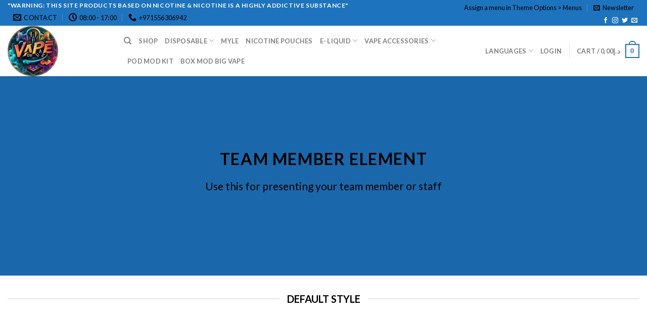

--- FILE ---
content_type: text/html; charset=UTF-8
request_url: https://vapeonuae.com/elements/team-member/
body_size: 41630
content:
<!DOCTYPE html>
<!--[if IE 9 ]> <html lang="en-US" prefix="og: https://ogp.me/ns#" class="ie9 loading-site no-js"> <![endif]-->
<!--[if IE 8 ]> <html lang="en-US" prefix="og: https://ogp.me/ns#" class="ie8 loading-site no-js"> <![endif]-->
<!--[if (gte IE 9)|!(IE)]><!--><html lang="en-US" prefix="og: https://ogp.me/ns#" class="loading-site no-js"> <!--<![endif]-->
<head><meta charset="UTF-8" /><script>if(navigator.userAgent.match(/MSIE|Internet Explorer/i)||navigator.userAgent.match(/Trident\/7\..*?rv:11/i)){var href=document.location.href;if(!href.match(/[?&]nowprocket/)){if(href.indexOf("?")==-1){if(href.indexOf("#")==-1){document.location.href=href+"?nowprocket=1"}else{document.location.href=href.replace("#","?nowprocket=1#")}}else{if(href.indexOf("#")==-1){document.location.href=href+"&nowprocket=1"}else{document.location.href=href.replace("#","&nowprocket=1#")}}}}</script><script>class RocketLazyLoadScripts{constructor(){this.v="1.2.3",this.triggerEvents=["keydown","mousedown","mousemove","touchmove","touchstart","touchend","wheel"],this.userEventHandler=this._triggerListener.bind(this),this.touchStartHandler=this._onTouchStart.bind(this),this.touchMoveHandler=this._onTouchMove.bind(this),this.touchEndHandler=this._onTouchEnd.bind(this),this.clickHandler=this._onClick.bind(this),this.interceptedClicks=[],window.addEventListener("pageshow",t=>{this.persisted=t.persisted}),window.addEventListener("DOMContentLoaded",()=>{this._preconnect3rdParties()}),this.delayedScripts={normal:[],async:[],defer:[]},this.trash=[],this.allJQueries=[]}_addUserInteractionListener(t){if(document.hidden){t._triggerListener();return}this.triggerEvents.forEach(e=>window.addEventListener(e,t.userEventHandler,{passive:!0})),window.addEventListener("touchstart",t.touchStartHandler,{passive:!0}),window.addEventListener("mousedown",t.touchStartHandler),document.addEventListener("visibilitychange",t.userEventHandler)}_removeUserInteractionListener(){this.triggerEvents.forEach(t=>window.removeEventListener(t,this.userEventHandler,{passive:!0})),document.removeEventListener("visibilitychange",this.userEventHandler)}_onTouchStart(t){"HTML"!==t.target.tagName&&(window.addEventListener("touchend",this.touchEndHandler),window.addEventListener("mouseup",this.touchEndHandler),window.addEventListener("touchmove",this.touchMoveHandler,{passive:!0}),window.addEventListener("mousemove",this.touchMoveHandler),t.target.addEventListener("click",this.clickHandler),this._renameDOMAttribute(t.target,"onclick","rocket-onclick"),this._pendingClickStarted())}_onTouchMove(t){window.removeEventListener("touchend",this.touchEndHandler),window.removeEventListener("mouseup",this.touchEndHandler),window.removeEventListener("touchmove",this.touchMoveHandler,{passive:!0}),window.removeEventListener("mousemove",this.touchMoveHandler),t.target.removeEventListener("click",this.clickHandler),this._renameDOMAttribute(t.target,"rocket-onclick","onclick"),this._pendingClickFinished()}_onTouchEnd(t){window.removeEventListener("touchend",this.touchEndHandler),window.removeEventListener("mouseup",this.touchEndHandler),window.removeEventListener("touchmove",this.touchMoveHandler,{passive:!0}),window.removeEventListener("mousemove",this.touchMoveHandler)}_onClick(t){t.target.removeEventListener("click",this.clickHandler),this._renameDOMAttribute(t.target,"rocket-onclick","onclick"),this.interceptedClicks.push(t),t.preventDefault(),t.stopPropagation(),t.stopImmediatePropagation(),this._pendingClickFinished()}_replayClicks(){window.removeEventListener("touchstart",this.touchStartHandler,{passive:!0}),window.removeEventListener("mousedown",this.touchStartHandler),this.interceptedClicks.forEach(t=>{t.target.dispatchEvent(new MouseEvent("click",{view:t.view,bubbles:!0,cancelable:!0}))})}_waitForPendingClicks(){return new Promise(t=>{this._isClickPending?this._pendingClickFinished=t:t()})}_pendingClickStarted(){this._isClickPending=!0}_pendingClickFinished(){this._isClickPending=!1}_renameDOMAttribute(t,e,r){t.hasAttribute&&t.hasAttribute(e)&&(event.target.setAttribute(r,event.target.getAttribute(e)),event.target.removeAttribute(e))}_triggerListener(){this._removeUserInteractionListener(this),"loading"===document.readyState?document.addEventListener("DOMContentLoaded",this._loadEverythingNow.bind(this)):this._loadEverythingNow()}_preconnect3rdParties(){let t=[];document.querySelectorAll("script[type=rocketlazyloadscript]").forEach(e=>{if(e.hasAttribute("src")){let r=new URL(e.src).origin;r!==location.origin&&t.push({src:r,crossOrigin:e.crossOrigin||"module"===e.getAttribute("data-rocket-type")})}}),t=[...new Map(t.map(t=>[JSON.stringify(t),t])).values()],this._batchInjectResourceHints(t,"preconnect")}async _loadEverythingNow(){this.lastBreath=Date.now(),this._delayEventListeners(this),this._delayJQueryReady(this),this._handleDocumentWrite(),this._registerAllDelayedScripts(),this._preloadAllScripts(),await this._loadScriptsFromList(this.delayedScripts.normal),await this._loadScriptsFromList(this.delayedScripts.defer),await this._loadScriptsFromList(this.delayedScripts.async);try{await this._triggerDOMContentLoaded(),await this._triggerWindowLoad()}catch(t){console.error(t)}window.dispatchEvent(new Event("rocket-allScriptsLoaded")),this._waitForPendingClicks().then(()=>{this._replayClicks()}),this._emptyTrash()}_registerAllDelayedScripts(){document.querySelectorAll("script[type=rocketlazyloadscript]").forEach(t=>{t.hasAttribute("data-rocket-src")?t.hasAttribute("async")&&!1!==t.async?this.delayedScripts.async.push(t):t.hasAttribute("defer")&&!1!==t.defer||"module"===t.getAttribute("data-rocket-type")?this.delayedScripts.defer.push(t):this.delayedScripts.normal.push(t):this.delayedScripts.normal.push(t)})}async _transformScript(t){return new Promise((await this._littleBreath(),navigator.userAgent.indexOf("Firefox/")>0||""===navigator.vendor)?e=>{let r=document.createElement("script");[...t.attributes].forEach(t=>{let e=t.nodeName;"type"!==e&&("data-rocket-type"===e&&(e="type"),"data-rocket-src"===e&&(e="src"),r.setAttribute(e,t.nodeValue))}),t.text&&(r.text=t.text),r.hasAttribute("src")?(r.addEventListener("load",e),r.addEventListener("error",e)):(r.text=t.text,e());try{t.parentNode.replaceChild(r,t)}catch(i){e()}}:async e=>{function r(){t.setAttribute("data-rocket-status","failed"),e()}try{let i=t.getAttribute("data-rocket-type"),n=t.getAttribute("data-rocket-src");t.text,i?(t.type=i,t.removeAttribute("data-rocket-type")):t.removeAttribute("type"),t.addEventListener("load",function r(){t.setAttribute("data-rocket-status","executed"),e()}),t.addEventListener("error",r),n?(t.removeAttribute("data-rocket-src"),t.src=n):t.src="data:text/javascript;base64,"+window.btoa(unescape(encodeURIComponent(t.text)))}catch(s){r()}})}async _loadScriptsFromList(t){let e=t.shift();return e&&e.isConnected?(await this._transformScript(e),this._loadScriptsFromList(t)):Promise.resolve()}_preloadAllScripts(){this._batchInjectResourceHints([...this.delayedScripts.normal,...this.delayedScripts.defer,...this.delayedScripts.async],"preload")}_batchInjectResourceHints(t,e){var r=document.createDocumentFragment();t.forEach(t=>{let i=t.getAttribute&&t.getAttribute("data-rocket-src")||t.src;if(i){let n=document.createElement("link");n.href=i,n.rel=e,"preconnect"!==e&&(n.as="script"),t.getAttribute&&"module"===t.getAttribute("data-rocket-type")&&(n.crossOrigin=!0),t.crossOrigin&&(n.crossOrigin=t.crossOrigin),t.integrity&&(n.integrity=t.integrity),r.appendChild(n),this.trash.push(n)}}),document.head.appendChild(r)}_delayEventListeners(t){let e={};function r(t,r){!function t(r){!e[r]&&(e[r]={originalFunctions:{add:r.addEventListener,remove:r.removeEventListener},eventsToRewrite:[]},r.addEventListener=function(){arguments[0]=i(arguments[0]),e[r].originalFunctions.add.apply(r,arguments)},r.removeEventListener=function(){arguments[0]=i(arguments[0]),e[r].originalFunctions.remove.apply(r,arguments)});function i(t){return e[r].eventsToRewrite.indexOf(t)>=0?"rocket-"+t:t}}(t),e[t].eventsToRewrite.push(r)}function i(t,e){let r=t[e];Object.defineProperty(t,e,{get:()=>r||function(){},set(i){t["rocket"+e]=r=i}})}r(document,"DOMContentLoaded"),r(window,"DOMContentLoaded"),r(window,"load"),r(window,"pageshow"),r(document,"readystatechange"),i(document,"onreadystatechange"),i(window,"onload"),i(window,"onpageshow")}_delayJQueryReady(t){let e;function r(r){if(r&&r.fn&&!t.allJQueries.includes(r)){r.fn.ready=r.fn.init.prototype.ready=function(e){return t.domReadyFired?e.bind(document)(r):document.addEventListener("rocket-DOMContentLoaded",()=>e.bind(document)(r)),r([])};let i=r.fn.on;r.fn.on=r.fn.init.prototype.on=function(){if(this[0]===window){function t(t){return t.split(" ").map(t=>"load"===t||0===t.indexOf("load.")?"rocket-jquery-load":t).join(" ")}"string"==typeof arguments[0]||arguments[0]instanceof String?arguments[0]=t(arguments[0]):"object"==typeof arguments[0]&&Object.keys(arguments[0]).forEach(e=>{let r=arguments[0][e];delete arguments[0][e],arguments[0][t(e)]=r})}return i.apply(this,arguments),this},t.allJQueries.push(r)}e=r}r(window.jQuery),Object.defineProperty(window,"jQuery",{get:()=>e,set(t){r(t)}})}async _triggerDOMContentLoaded(){this.domReadyFired=!0,await this._littleBreath(),document.dispatchEvent(new Event("rocket-DOMContentLoaded")),await this._littleBreath(),window.dispatchEvent(new Event("rocket-DOMContentLoaded")),await this._littleBreath(),document.dispatchEvent(new Event("rocket-readystatechange")),await this._littleBreath(),document.rocketonreadystatechange&&document.rocketonreadystatechange()}async _triggerWindowLoad(){await this._littleBreath(),window.dispatchEvent(new Event("rocket-load")),await this._littleBreath(),window.rocketonload&&window.rocketonload(),await this._littleBreath(),this.allJQueries.forEach(t=>t(window).trigger("rocket-jquery-load")),await this._littleBreath();let t=new Event("rocket-pageshow");t.persisted=this.persisted,window.dispatchEvent(t),await this._littleBreath(),window.rocketonpageshow&&window.rocketonpageshow({persisted:this.persisted})}_handleDocumentWrite(){let t=new Map;document.write=document.writeln=function(e){let r=document.currentScript;r||console.error("WPRocket unable to document.write this: "+e);let i=document.createRange(),n=r.parentElement,s=t.get(r);void 0===s&&(s=r.nextSibling,t.set(r,s));let a=document.createDocumentFragment();i.setStart(a,0),a.appendChild(i.createContextualFragment(e)),n.insertBefore(a,s)}}async _littleBreath(){Date.now()-this.lastBreath>45&&(await this._requestAnimFrame(),this.lastBreath=Date.now())}async _requestAnimFrame(){return document.hidden?new Promise(t=>setTimeout(t)):new Promise(t=>requestAnimationFrame(t))}_emptyTrash(){this.trash.forEach(t=>t.remove())}static run(){let t=new RocketLazyLoadScripts;t._addUserInteractionListener(t)}}RocketLazyLoadScripts.run();</script>
	
	<link rel="profile" href="http://gmpg.org/xfn/11" />
	<link rel="pingback" href="https://vapeonuae.com/xmlrpc.php" />

					<script type="rocketlazyloadscript">document.documentElement.className = document.documentElement.className + ' yes-js js_active js'</script>
			<script type="rocketlazyloadscript">(function(html){html.className = html.className.replace(/\bno-js\b/,'js')})(document.documentElement);</script>
<script type="rocketlazyloadscript" data-rocket-type="text/javascript">
/* <![CDATA[ */
window.JetpackScriptData = {"site":{"icon":"https://i0.wp.com/vapeonuae.com/wp-content/uploads/2025/04/vapeonuae-fotor-bg-remover-2025041974840.png?w=64\u0026ssl=1","title":"vapeonuae.com","host":"unknown","is_wpcom_platform":false}};
/* ]]> */
</script>
	<style>img:is([sizes="auto" i], [sizes^="auto," i]) { contain-intrinsic-size: 3000px 1500px }</style>
	<meta name="viewport" content="width=device-width, initial-scale=1, maximum-scale=1" /><script type="rocketlazyloadscript">window._wca = window._wca || [];</script>

<!-- Search Engine Optimization by Rank Math PRO - https://rankmath.com/ -->
<title>Team Member - vapeonuae.com</title>
<meta name="description" content="Use this for presenting your team member or staff"/>
<meta name="robots" content="follow, index, max-snippet:-1, max-video-preview:-1, max-image-preview:large"/>
<link rel="canonical" href="https://vapeonuae.com/elements/team-member/" />
<meta property="og:locale" content="en_US" />
<meta property="og:type" content="article" />
<meta property="og:title" content="Team Member - vapeonuae.com" />
<meta property="og:description" content="Use this for presenting your team member or staff" />
<meta property="og:url" content="https://vapeonuae.com/elements/team-member/" />
<meta property="og:site_name" content="vapeonuae.com" />
<meta property="og:updated_time" content="2024-05-20T17:19:04+01:00" />
<meta property="og:image" content="https://vapeonuae.com/wp-content/uploads/2016/08/dummy-1-2.jpg" />
<meta property="og:image:secure_url" content="https://vapeonuae.com/wp-content/uploads/2016/08/dummy-1-2.jpg" />
<meta property="og:image:width" content="400" />
<meta property="og:image:height" content="260" />
<meta property="og:image:alt" content="Team Member" />
<meta property="og:image:type" content="image/jpeg" />
<meta name="twitter:card" content="summary_large_image" />
<meta name="twitter:title" content="Team Member - vapeonuae.com" />
<meta name="twitter:description" content="Use this for presenting your team member or staff" />
<meta name="twitter:image" content="https://vapeonuae.com/wp-content/uploads/2016/08/dummy-1-2.jpg" />
<meta name="twitter:label1" content="Time to read" />
<meta name="twitter:data1" content="5 minutes" />
<script type="application/ld+json" class="rank-math-schema-pro">{"@context":"https://schema.org","@graph":[{"@type":"BreadcrumbList","@id":"https://vapeonuae.com/elements/team-member/#breadcrumb","itemListElement":[{"@type":"ListItem","position":"1","item":{"@id":"https://vapeonuae.com","name":"Home"}},{"@type":"ListItem","position":"2","item":{"@id":"https://vapeonuae.com/elements/","name":"Elements"}},{"@type":"ListItem","position":"3","item":{"@id":"https://vapeonuae.com/elements/team-member/","name":"Team Member"}}]}]}</script>
<!-- /Rank Math WordPress SEO plugin -->

<link rel='dns-prefetch' href='//stats.wp.com' />
<link rel='dns-prefetch' href='//fonts.googleapis.com' />
<link rel="alternate" type="application/rss+xml" title="vapeonuae.com &raquo; Feed" href="https://vapeonuae.com/feed/" />
<link rel="alternate" type="application/rss+xml" title="vapeonuae.com &raquo; Comments Feed" href="https://vapeonuae.com/comments/feed/" />
<script type="rocketlazyloadscript" data-rocket-type="text/javascript">
/* <![CDATA[ */
window._wpemojiSettings = {"baseUrl":"https:\/\/s.w.org\/images\/core\/emoji\/16.0.1\/72x72\/","ext":".png","svgUrl":"https:\/\/s.w.org\/images\/core\/emoji\/16.0.1\/svg\/","svgExt":".svg","source":{"wpemoji":"https:\/\/vapeonuae.com\/wp-includes\/js\/wp-emoji.js?ver=6.8.3","twemoji":"https:\/\/vapeonuae.com\/wp-includes\/js\/twemoji.js?ver=6.8.3"}};
/**
 * @output wp-includes/js/wp-emoji-loader.js
 */

/**
 * Emoji Settings as exported in PHP via _print_emoji_detection_script().
 * @typedef WPEmojiSettings
 * @type {object}
 * @property {?object} source
 * @property {?string} source.concatemoji
 * @property {?string} source.twemoji
 * @property {?string} source.wpemoji
 * @property {?boolean} DOMReady
 * @property {?Function} readyCallback
 */

/**
 * Support tests.
 * @typedef SupportTests
 * @type {object}
 * @property {?boolean} flag
 * @property {?boolean} emoji
 */

/**
 * IIFE to detect emoji support and load Twemoji if needed.
 *
 * @param {Window} window
 * @param {Document} document
 * @param {WPEmojiSettings} settings
 */
( function wpEmojiLoader( window, document, settings ) {
	if ( typeof Promise === 'undefined' ) {
		return;
	}

	var sessionStorageKey = 'wpEmojiSettingsSupports';
	var tests = [ 'flag', 'emoji' ];

	/**
	 * Checks whether the browser supports offloading to a Worker.
	 *
	 * @since 6.3.0
	 *
	 * @private
	 *
	 * @returns {boolean}
	 */
	function supportsWorkerOffloading() {
		return (
			typeof Worker !== 'undefined' &&
			typeof OffscreenCanvas !== 'undefined' &&
			typeof URL !== 'undefined' &&
			URL.createObjectURL &&
			typeof Blob !== 'undefined'
		);
	}

	/**
	 * @typedef SessionSupportTests
	 * @type {object}
	 * @property {number} timestamp
	 * @property {SupportTests} supportTests
	 */

	/**
	 * Get support tests from session.
	 *
	 * @since 6.3.0
	 *
	 * @private
	 *
	 * @returns {?SupportTests} Support tests, or null if not set or older than 1 week.
	 */
	function getSessionSupportTests() {
		try {
			/** @type {SessionSupportTests} */
			var item = JSON.parse(
				sessionStorage.getItem( sessionStorageKey )
			);
			if (
				typeof item === 'object' &&
				typeof item.timestamp === 'number' &&
				new Date().valueOf() < item.timestamp + 604800 && // Note: Number is a week in seconds.
				typeof item.supportTests === 'object'
			) {
				return item.supportTests;
			}
		} catch ( e ) {}
		return null;
	}

	/**
	 * Persist the supports in session storage.
	 *
	 * @since 6.3.0
	 *
	 * @private
	 *
	 * @param {SupportTests} supportTests Support tests.
	 */
	function setSessionSupportTests( supportTests ) {
		try {
			/** @type {SessionSupportTests} */
			var item = {
				supportTests: supportTests,
				timestamp: new Date().valueOf()
			};

			sessionStorage.setItem(
				sessionStorageKey,
				JSON.stringify( item )
			);
		} catch ( e ) {}
	}

	/**
	 * Checks if two sets of Emoji characters render the same visually.
	 *
	 * This is used to determine if the browser is rendering an emoji with multiple data points
	 * correctly. set1 is the emoji in the correct form, using a zero-width joiner. set2 is the emoji
	 * in the incorrect form, using a zero-width space. If the two sets render the same, then the browser
	 * does not support the emoji correctly.
	 *
	 * This function may be serialized to run in a Worker. Therefore, it cannot refer to variables from the containing
	 * scope. Everything must be passed by parameters.
	 *
	 * @since 4.9.0
	 *
	 * @private
	 *
	 * @param {CanvasRenderingContext2D} context 2D Context.
	 * @param {string} set1 Set of Emoji to test.
	 * @param {string} set2 Set of Emoji to test.
	 *
	 * @return {boolean} True if the two sets render the same.
	 */
	function emojiSetsRenderIdentically( context, set1, set2 ) {
		// Cleanup from previous test.
		context.clearRect( 0, 0, context.canvas.width, context.canvas.height );
		context.fillText( set1, 0, 0 );
		var rendered1 = new Uint32Array(
			context.getImageData(
				0,
				0,
				context.canvas.width,
				context.canvas.height
			).data
		);

		// Cleanup from previous test.
		context.clearRect( 0, 0, context.canvas.width, context.canvas.height );
		context.fillText( set2, 0, 0 );
		var rendered2 = new Uint32Array(
			context.getImageData(
				0,
				0,
				context.canvas.width,
				context.canvas.height
			).data
		);

		return rendered1.every( function ( rendered2Data, index ) {
			return rendered2Data === rendered2[ index ];
		} );
	}

	/**
	 * Checks if the center point of a single emoji is empty.
	 *
	 * This is used to determine if the browser is rendering an emoji with a single data point
	 * correctly. The center point of an incorrectly rendered emoji will be empty. A correctly
	 * rendered emoji will have a non-zero value at the center point.
	 *
	 * This function may be serialized to run in a Worker. Therefore, it cannot refer to variables from the containing
	 * scope. Everything must be passed by parameters.
	 *
	 * @since 6.8.2
	 *
	 * @private
	 *
	 * @param {CanvasRenderingContext2D} context 2D Context.
	 * @param {string} emoji Emoji to test.
	 *
	 * @return {boolean} True if the center point is empty.
	 */
	function emojiRendersEmptyCenterPoint( context, emoji ) {
		// Cleanup from previous test.
		context.clearRect( 0, 0, context.canvas.width, context.canvas.height );
		context.fillText( emoji, 0, 0 );

		// Test if the center point (16, 16) is empty (0,0,0,0).
		var centerPoint = context.getImageData(16, 16, 1, 1);
		for ( var i = 0; i < centerPoint.data.length; i++ ) {
			if ( centerPoint.data[ i ] !== 0 ) {
				// Stop checking the moment it's known not to be empty.
				return false;
			}
		}

		return true;
	}

	/**
	 * Determines if the browser properly renders Emoji that Twemoji can supplement.
	 *
	 * This function may be serialized to run in a Worker. Therefore, it cannot refer to variables from the containing
	 * scope. Everything must be passed by parameters.
	 *
	 * @since 4.2.0
	 *
	 * @private
	 *
	 * @param {CanvasRenderingContext2D} context 2D Context.
	 * @param {string} type Whether to test for support of "flag" or "emoji".
	 * @param {Function} emojiSetsRenderIdentically Reference to emojiSetsRenderIdentically function, needed due to minification.
	 * @param {Function} emojiRendersEmptyCenterPoint Reference to emojiRendersEmptyCenterPoint function, needed due to minification.
	 *
	 * @return {boolean} True if the browser can render emoji, false if it cannot.
	 */
	function browserSupportsEmoji( context, type, emojiSetsRenderIdentically, emojiRendersEmptyCenterPoint ) {
		var isIdentical;

		switch ( type ) {
			case 'flag':
				/*
				 * Test for Transgender flag compatibility. Added in Unicode 13.
				 *
				 * To test for support, we try to render it, and compare the rendering to how it would look if
				 * the browser doesn't render it correctly (white flag emoji + transgender symbol).
				 */
				isIdentical = emojiSetsRenderIdentically(
					context,
					'\uD83C\uDFF3\uFE0F\u200D\u26A7\uFE0F', // as a zero-width joiner sequence
					'\uD83C\uDFF3\uFE0F\u200B\u26A7\uFE0F' // separated by a zero-width space
				);

				if ( isIdentical ) {
					return false;
				}

				/*
				 * Test for Sark flag compatibility. This is the least supported of the letter locale flags,
				 * so gives us an easy test for full support.
				 *
				 * To test for support, we try to render it, and compare the rendering to how it would look if
				 * the browser doesn't render it correctly ([C] + [Q]).
				 */
				isIdentical = emojiSetsRenderIdentically(
					context,
					'\uD83C\uDDE8\uD83C\uDDF6', // as the sequence of two code points
					'\uD83C\uDDE8\u200B\uD83C\uDDF6' // as the two code points separated by a zero-width space
				);

				if ( isIdentical ) {
					return false;
				}

				/*
				 * Test for English flag compatibility. England is a country in the United Kingdom, it
				 * does not have a two letter locale code but rather a five letter sub-division code.
				 *
				 * To test for support, we try to render it, and compare the rendering to how it would look if
				 * the browser doesn't render it correctly (black flag emoji + [G] + [B] + [E] + [N] + [G]).
				 */
				isIdentical = emojiSetsRenderIdentically(
					context,
					// as the flag sequence
					'\uD83C\uDFF4\uDB40\uDC67\uDB40\uDC62\uDB40\uDC65\uDB40\uDC6E\uDB40\uDC67\uDB40\uDC7F',
					// with each code point separated by a zero-width space
					'\uD83C\uDFF4\u200B\uDB40\uDC67\u200B\uDB40\uDC62\u200B\uDB40\uDC65\u200B\uDB40\uDC6E\u200B\uDB40\uDC67\u200B\uDB40\uDC7F'
				);

				return ! isIdentical;
			case 'emoji':
				/*
				 * Does Emoji 16.0 cause the browser to go splat?
				 *
				 * To test for Emoji 16.0 support, try to render a new emoji: Splatter.
				 *
				 * The splatter emoji is a single code point emoji. Testing for browser support
				 * required testing the center point of the emoji to see if it is empty.
				 *
				 * 0xD83E 0xDEDF (\uD83E\uDEDF) == 🫟 Splatter.
				 *
				 * When updating this test, please ensure that the emoji is either a single code point
				 * or switch to using the emojiSetsRenderIdentically function and testing with a zero-width
				 * joiner vs a zero-width space.
				 */
				var notSupported = emojiRendersEmptyCenterPoint( context, '\uD83E\uDEDF' );
				return ! notSupported;
		}

		return false;
	}

	/**
	 * Checks emoji support tests.
	 *
	 * This function may be serialized to run in a Worker. Therefore, it cannot refer to variables from the containing
	 * scope. Everything must be passed by parameters.
	 *
	 * @since 6.3.0
	 *
	 * @private
	 *
	 * @param {string[]} tests Tests.
	 * @param {Function} browserSupportsEmoji Reference to browserSupportsEmoji function, needed due to minification.
	 * @param {Function} emojiSetsRenderIdentically Reference to emojiSetsRenderIdentically function, needed due to minification.
	 * @param {Function} emojiRendersEmptyCenterPoint Reference to emojiRendersEmptyCenterPoint function, needed due to minification.
	 *
	 * @return {SupportTests} Support tests.
	 */
	function testEmojiSupports( tests, browserSupportsEmoji, emojiSetsRenderIdentically, emojiRendersEmptyCenterPoint ) {
		var canvas;
		if (
			typeof WorkerGlobalScope !== 'undefined' &&
			self instanceof WorkerGlobalScope
		) {
			canvas = new OffscreenCanvas( 300, 150 ); // Dimensions are default for HTMLCanvasElement.
		} else {
			canvas = document.createElement( 'canvas' );
		}

		var context = canvas.getContext( '2d', { willReadFrequently: true } );

		/*
		 * Chrome on OS X added native emoji rendering in M41. Unfortunately,
		 * it doesn't work when the font is bolder than 500 weight. So, we
		 * check for bold rendering support to avoid invisible emoji in Chrome.
		 */
		context.textBaseline = 'top';
		context.font = '600 32px Arial';

		var supports = {};
		tests.forEach( function ( test ) {
			supports[ test ] = browserSupportsEmoji( context, test, emojiSetsRenderIdentically, emojiRendersEmptyCenterPoint );
		} );
		return supports;
	}

	/**
	 * Adds a script to the head of the document.
	 *
	 * @ignore
	 *
	 * @since 4.2.0
	 *
	 * @param {string} src The url where the script is located.
	 *
	 * @return {void}
	 */
	function addScript( src ) {
		var script = document.createElement( 'script' );
		script.src = src;
		script.defer = true;
		document.head.appendChild( script );
	}

	settings.supports = {
		everything: true,
		everythingExceptFlag: true
	};

	// Create a promise for DOMContentLoaded since the worker logic may finish after the event has fired.
	var domReadyPromise = new Promise( function ( resolve ) {
		document.addEventListener( 'DOMContentLoaded', resolve, {
			once: true
		} );
	} );

	// Obtain the emoji support from the browser, asynchronously when possible.
	new Promise( function ( resolve ) {
		var supportTests = getSessionSupportTests();
		if ( supportTests ) {
			resolve( supportTests );
			return;
		}

		if ( supportsWorkerOffloading() ) {
			try {
				// Note that the functions are being passed as arguments due to minification.
				var workerScript =
					'postMessage(' +
					testEmojiSupports.toString() +
					'(' +
					[
						JSON.stringify( tests ),
						browserSupportsEmoji.toString(),
						emojiSetsRenderIdentically.toString(),
						emojiRendersEmptyCenterPoint.toString()
					].join( ',' ) +
					'));';
				var blob = new Blob( [ workerScript ], {
					type: 'text/javascript'
				} );
				var worker = new Worker( URL.createObjectURL( blob ), { name: 'wpTestEmojiSupports' } );
				worker.onmessage = function ( event ) {
					supportTests = event.data;
					setSessionSupportTests( supportTests );
					worker.terminate();
					resolve( supportTests );
				};
				return;
			} catch ( e ) {}
		}

		supportTests = testEmojiSupports( tests, browserSupportsEmoji, emojiSetsRenderIdentically, emojiRendersEmptyCenterPoint );
		setSessionSupportTests( supportTests );
		resolve( supportTests );
	} )
		// Once the browser emoji support has been obtained from the session, finalize the settings.
		.then( function ( supportTests ) {
			/*
			 * Tests the browser support for flag emojis and other emojis, and adjusts the
			 * support settings accordingly.
			 */
			for ( var test in supportTests ) {
				settings.supports[ test ] = supportTests[ test ];

				settings.supports.everything =
					settings.supports.everything && settings.supports[ test ];

				if ( 'flag' !== test ) {
					settings.supports.everythingExceptFlag =
						settings.supports.everythingExceptFlag &&
						settings.supports[ test ];
				}
			}

			settings.supports.everythingExceptFlag =
				settings.supports.everythingExceptFlag &&
				! settings.supports.flag;

			// Sets DOMReady to false and assigns a ready function to settings.
			settings.DOMReady = false;
			settings.readyCallback = function () {
				settings.DOMReady = true;
			};
		} )
		.then( function () {
			return domReadyPromise;
		} )
		.then( function () {
			// When the browser can not render everything we need to load a polyfill.
			if ( ! settings.supports.everything ) {
				settings.readyCallback();

				var src = settings.source || {};

				if ( src.concatemoji ) {
					addScript( src.concatemoji );
				} else if ( src.wpemoji && src.twemoji ) {
					addScript( src.twemoji );
					addScript( src.wpemoji );
				}
			}
		} );
} )( window, document, window._wpemojiSettings );

/* ]]> */
</script>
<style id='wp-emoji-styles-inline-css' type='text/css'>

	img.wp-smiley, img.emoji {
		display: inline !important;
		border: none !important;
		box-shadow: none !important;
		height: 1em !important;
		width: 1em !important;
		margin: 0 0.07em !important;
		vertical-align: -0.1em !important;
		background: none !important;
		padding: 0 !important;
	}
</style>
<link data-minify="1" rel='stylesheet' id='wp-block-library-css' href='https://vapeonuae.com/wp-content/cache/min/1/wp-includes/css/dist/block-library/style.css?ver=1744792151' type='text/css' media='all' />
<style id='classic-theme-styles-inline-css' type='text/css'>
/**
 * These rules are needed for backwards compatibility.
 * They should match the button element rules in the base theme.json file.
 */
.wp-block-button__link {
	color: #ffffff;
	background-color: #32373c;
	border-radius: 9999px; /* 100% causes an oval, but any explicit but really high value retains the pill shape. */

	/* This needs a low specificity so it won't override the rules from the button element if defined in theme.json. */
	box-shadow: none;
	text-decoration: none;

	/* The extra 2px are added to size solids the same as the outline versions.*/
	padding: calc(0.667em + 2px) calc(1.333em + 2px);

	font-size: 1.125em;
}

.wp-block-file__button {
	background: #32373c;
	color: #ffffff;
	text-decoration: none;
}

</style>
<link rel='stylesheet' id='mediaelement-css' href='https://vapeonuae.com/wp-includes/js/mediaelement/mediaelementplayer-legacy.min.css?ver=4.2.17' type='text/css' media='all' />
<link data-minify="1" rel='stylesheet' id='wp-mediaelement-css' href='https://vapeonuae.com/wp-content/cache/min/1/wp-includes/js/mediaelement/wp-mediaelement.css?ver=1744792151' type='text/css' media='all' />
<style id='jetpack-sharing-buttons-style-inline-css' type='text/css'>
.jetpack-sharing-buttons__services-list{display:flex;flex-direction:row;flex-wrap:wrap;gap:0;list-style-type:none;margin:5px;padding:0}.jetpack-sharing-buttons__services-list.has-small-icon-size{font-size:12px}.jetpack-sharing-buttons__services-list.has-normal-icon-size{font-size:16px}.jetpack-sharing-buttons__services-list.has-large-icon-size{font-size:24px}.jetpack-sharing-buttons__services-list.has-huge-icon-size{font-size:36px}@media print{.jetpack-sharing-buttons__services-list{display:none!important}}.editor-styles-wrapper .wp-block-jetpack-sharing-buttons{gap:0;padding-inline-start:0}ul.jetpack-sharing-buttons__services-list.has-background{padding:1.25em 2.375em}
</style>
<link data-minify="1" rel='stylesheet' id='yith-wcwl-add-to-wishlist-css' href='https://vapeonuae.com/wp-content/cache/min/1/wp-content/plugins/yith-woocommerce-wishlist/assets/css/frontend/add-to-wishlist.css?ver=1744792151' type='text/css' media='all' />
<style id='yith-wcwl-add-to-wishlist-inline-css' type='text/css'>
 :root { --add-to-wishlist-icon-color: #000000; --added-to-wishlist-icon-color: #000000; --color-add-to-wishlist-background: #333333; --color-add-to-wishlist-text: #FFFFFF; --color-add-to-wishlist-border: #333333; --color-add-to-wishlist-background-hover: #333333; --color-add-to-wishlist-text-hover: #FFFFFF; --color-add-to-wishlist-border-hover: #333333; --rounded-corners-radius: 16px; --color-add-to-cart-background: #333333; --color-add-to-cart-text: #FFFFFF; --color-add-to-cart-border: #333333; --color-add-to-cart-background-hover: #4F4F4F; --color-add-to-cart-text-hover: #FFFFFF; --color-add-to-cart-border-hover: #4F4F4F; --add-to-cart-rounded-corners-radius: 16px; --color-button-style-1-background: #333333; --color-button-style-1-text: #FFFFFF; --color-button-style-1-border: #333333; --color-button-style-1-background-hover: #4F4F4F; --color-button-style-1-text-hover: #FFFFFF; --color-button-style-1-border-hover: #4F4F4F; --color-button-style-2-background: #333333; --color-button-style-2-text: #FFFFFF; --color-button-style-2-border: #333333; --color-button-style-2-background-hover: #4F4F4F; --color-button-style-2-text-hover: #FFFFFF; --color-button-style-2-border-hover: #4F4F4F; --color-wishlist-table-background: #ffffff; --color-wishlist-table-text: #6d6c6c; --color-wishlist-table-border: #cccccc; --color-headers-background: #F4F4F4; --color-share-button-color: #FFFFFF; --color-share-button-color-hover: #FFFFFF; --color-fb-button-background: #39599E; --color-fb-button-background-hover: #595A5A; --color-tw-button-background: #45AFE2; --color-tw-button-background-hover: #595A5A; --color-pr-button-background: #AB2E31; --color-pr-button-background-hover: #595A5A; --color-em-button-background: #FBB102; --color-em-button-background-hover: #595A5A; --color-wa-button-background: #00A901; --color-wa-button-background-hover: #595A5A; --feedback-duration: 3s } 
</style>
<style id='filebird-block-filebird-gallery-style-inline-css' type='text/css'>
ul.filebird-block-filebird-gallery{margin:auto!important;padding:0!important;width:100%}ul.filebird-block-filebird-gallery.layout-grid{display:grid;grid-gap:20px;align-items:stretch;grid-template-columns:repeat(var(--columns),1fr);justify-items:stretch}ul.filebird-block-filebird-gallery.layout-grid li img{border:1px solid #ccc;box-shadow:2px 2px 6px 0 rgba(0,0,0,.3);height:100%;max-width:100%;-o-object-fit:cover;object-fit:cover;width:100%}ul.filebird-block-filebird-gallery.layout-masonry{-moz-column-count:var(--columns);-moz-column-gap:var(--space);column-gap:var(--space);-moz-column-width:var(--min-width);columns:var(--min-width) var(--columns);display:block;overflow:auto}ul.filebird-block-filebird-gallery.layout-masonry li{margin-bottom:var(--space)}ul.filebird-block-filebird-gallery li{list-style:none}ul.filebird-block-filebird-gallery li figure{height:100%;margin:0;padding:0;position:relative;width:100%}ul.filebird-block-filebird-gallery li figure figcaption{background:linear-gradient(0deg,rgba(0,0,0,.7),rgba(0,0,0,.3) 70%,transparent);bottom:0;box-sizing:border-box;color:#fff;font-size:.8em;margin:0;max-height:100%;overflow:auto;padding:3em .77em .7em;position:absolute;text-align:center;width:100%;z-index:2}ul.filebird-block-filebird-gallery li figure figcaption a{color:inherit}

</style>
<link data-minify="1" rel='stylesheet' id='nta-css-popup-css' href='https://vapeonuae.com/wp-content/cache/min/1/wp-content/plugins/wp-whatsapp/assets/dist/css/style.css?ver=1744792151' type='text/css' media='all' />
<style id='global-styles-inline-css' type='text/css'>
:root{--wp--preset--aspect-ratio--square: 1;--wp--preset--aspect-ratio--4-3: 4/3;--wp--preset--aspect-ratio--3-4: 3/4;--wp--preset--aspect-ratio--3-2: 3/2;--wp--preset--aspect-ratio--2-3: 2/3;--wp--preset--aspect-ratio--16-9: 16/9;--wp--preset--aspect-ratio--9-16: 9/16;--wp--preset--color--black: #000000;--wp--preset--color--cyan-bluish-gray: #abb8c3;--wp--preset--color--white: #ffffff;--wp--preset--color--pale-pink: #f78da7;--wp--preset--color--vivid-red: #cf2e2e;--wp--preset--color--luminous-vivid-orange: #ff6900;--wp--preset--color--luminous-vivid-amber: #fcb900;--wp--preset--color--light-green-cyan: #7bdcb5;--wp--preset--color--vivid-green-cyan: #00d084;--wp--preset--color--pale-cyan-blue: #8ed1fc;--wp--preset--color--vivid-cyan-blue: #0693e3;--wp--preset--color--vivid-purple: #9b51e0;--wp--preset--gradient--vivid-cyan-blue-to-vivid-purple: linear-gradient(135deg,rgba(6,147,227,1) 0%,rgb(155,81,224) 100%);--wp--preset--gradient--light-green-cyan-to-vivid-green-cyan: linear-gradient(135deg,rgb(122,220,180) 0%,rgb(0,208,130) 100%);--wp--preset--gradient--luminous-vivid-amber-to-luminous-vivid-orange: linear-gradient(135deg,rgba(252,185,0,1) 0%,rgba(255,105,0,1) 100%);--wp--preset--gradient--luminous-vivid-orange-to-vivid-red: linear-gradient(135deg,rgba(255,105,0,1) 0%,rgb(207,46,46) 100%);--wp--preset--gradient--very-light-gray-to-cyan-bluish-gray: linear-gradient(135deg,rgb(238,238,238) 0%,rgb(169,184,195) 100%);--wp--preset--gradient--cool-to-warm-spectrum: linear-gradient(135deg,rgb(74,234,220) 0%,rgb(151,120,209) 20%,rgb(207,42,186) 40%,rgb(238,44,130) 60%,rgb(251,105,98) 80%,rgb(254,248,76) 100%);--wp--preset--gradient--blush-light-purple: linear-gradient(135deg,rgb(255,206,236) 0%,rgb(152,150,240) 100%);--wp--preset--gradient--blush-bordeaux: linear-gradient(135deg,rgb(254,205,165) 0%,rgb(254,45,45) 50%,rgb(107,0,62) 100%);--wp--preset--gradient--luminous-dusk: linear-gradient(135deg,rgb(255,203,112) 0%,rgb(199,81,192) 50%,rgb(65,88,208) 100%);--wp--preset--gradient--pale-ocean: linear-gradient(135deg,rgb(255,245,203) 0%,rgb(182,227,212) 50%,rgb(51,167,181) 100%);--wp--preset--gradient--electric-grass: linear-gradient(135deg,rgb(202,248,128) 0%,rgb(113,206,126) 100%);--wp--preset--gradient--midnight: linear-gradient(135deg,rgb(2,3,129) 0%,rgb(40,116,252) 100%);--wp--preset--font-size--small: 13px;--wp--preset--font-size--medium: 20px;--wp--preset--font-size--large: 36px;--wp--preset--font-size--x-large: 42px;--wp--preset--spacing--20: 0.44rem;--wp--preset--spacing--30: 0.67rem;--wp--preset--spacing--40: 1rem;--wp--preset--spacing--50: 1.5rem;--wp--preset--spacing--60: 2.25rem;--wp--preset--spacing--70: 3.38rem;--wp--preset--spacing--80: 5.06rem;--wp--preset--shadow--natural: 6px 6px 9px rgba(0, 0, 0, 0.2);--wp--preset--shadow--deep: 12px 12px 50px rgba(0, 0, 0, 0.4);--wp--preset--shadow--sharp: 6px 6px 0px rgba(0, 0, 0, 0.2);--wp--preset--shadow--outlined: 6px 6px 0px -3px rgba(255, 255, 255, 1), 6px 6px rgba(0, 0, 0, 1);--wp--preset--shadow--crisp: 6px 6px 0px rgba(0, 0, 0, 1);}:where(.is-layout-flex){gap: 0.5em;}:where(.is-layout-grid){gap: 0.5em;}body .is-layout-flex{display: flex;}.is-layout-flex{flex-wrap: wrap;align-items: center;}.is-layout-flex > :is(*, div){margin: 0;}body .is-layout-grid{display: grid;}.is-layout-grid > :is(*, div){margin: 0;}:where(.wp-block-columns.is-layout-flex){gap: 2em;}:where(.wp-block-columns.is-layout-grid){gap: 2em;}:where(.wp-block-post-template.is-layout-flex){gap: 1.25em;}:where(.wp-block-post-template.is-layout-grid){gap: 1.25em;}.has-black-color{color: var(--wp--preset--color--black) !important;}.has-cyan-bluish-gray-color{color: var(--wp--preset--color--cyan-bluish-gray) !important;}.has-white-color{color: var(--wp--preset--color--white) !important;}.has-pale-pink-color{color: var(--wp--preset--color--pale-pink) !important;}.has-vivid-red-color{color: var(--wp--preset--color--vivid-red) !important;}.has-luminous-vivid-orange-color{color: var(--wp--preset--color--luminous-vivid-orange) !important;}.has-luminous-vivid-amber-color{color: var(--wp--preset--color--luminous-vivid-amber) !important;}.has-light-green-cyan-color{color: var(--wp--preset--color--light-green-cyan) !important;}.has-vivid-green-cyan-color{color: var(--wp--preset--color--vivid-green-cyan) !important;}.has-pale-cyan-blue-color{color: var(--wp--preset--color--pale-cyan-blue) !important;}.has-vivid-cyan-blue-color{color: var(--wp--preset--color--vivid-cyan-blue) !important;}.has-vivid-purple-color{color: var(--wp--preset--color--vivid-purple) !important;}.has-black-background-color{background-color: var(--wp--preset--color--black) !important;}.has-cyan-bluish-gray-background-color{background-color: var(--wp--preset--color--cyan-bluish-gray) !important;}.has-white-background-color{background-color: var(--wp--preset--color--white) !important;}.has-pale-pink-background-color{background-color: var(--wp--preset--color--pale-pink) !important;}.has-vivid-red-background-color{background-color: var(--wp--preset--color--vivid-red) !important;}.has-luminous-vivid-orange-background-color{background-color: var(--wp--preset--color--luminous-vivid-orange) !important;}.has-luminous-vivid-amber-background-color{background-color: var(--wp--preset--color--luminous-vivid-amber) !important;}.has-light-green-cyan-background-color{background-color: var(--wp--preset--color--light-green-cyan) !important;}.has-vivid-green-cyan-background-color{background-color: var(--wp--preset--color--vivid-green-cyan) !important;}.has-pale-cyan-blue-background-color{background-color: var(--wp--preset--color--pale-cyan-blue) !important;}.has-vivid-cyan-blue-background-color{background-color: var(--wp--preset--color--vivid-cyan-blue) !important;}.has-vivid-purple-background-color{background-color: var(--wp--preset--color--vivid-purple) !important;}.has-black-border-color{border-color: var(--wp--preset--color--black) !important;}.has-cyan-bluish-gray-border-color{border-color: var(--wp--preset--color--cyan-bluish-gray) !important;}.has-white-border-color{border-color: var(--wp--preset--color--white) !important;}.has-pale-pink-border-color{border-color: var(--wp--preset--color--pale-pink) !important;}.has-vivid-red-border-color{border-color: var(--wp--preset--color--vivid-red) !important;}.has-luminous-vivid-orange-border-color{border-color: var(--wp--preset--color--luminous-vivid-orange) !important;}.has-luminous-vivid-amber-border-color{border-color: var(--wp--preset--color--luminous-vivid-amber) !important;}.has-light-green-cyan-border-color{border-color: var(--wp--preset--color--light-green-cyan) !important;}.has-vivid-green-cyan-border-color{border-color: var(--wp--preset--color--vivid-green-cyan) !important;}.has-pale-cyan-blue-border-color{border-color: var(--wp--preset--color--pale-cyan-blue) !important;}.has-vivid-cyan-blue-border-color{border-color: var(--wp--preset--color--vivid-cyan-blue) !important;}.has-vivid-purple-border-color{border-color: var(--wp--preset--color--vivid-purple) !important;}.has-vivid-cyan-blue-to-vivid-purple-gradient-background{background: var(--wp--preset--gradient--vivid-cyan-blue-to-vivid-purple) !important;}.has-light-green-cyan-to-vivid-green-cyan-gradient-background{background: var(--wp--preset--gradient--light-green-cyan-to-vivid-green-cyan) !important;}.has-luminous-vivid-amber-to-luminous-vivid-orange-gradient-background{background: var(--wp--preset--gradient--luminous-vivid-amber-to-luminous-vivid-orange) !important;}.has-luminous-vivid-orange-to-vivid-red-gradient-background{background: var(--wp--preset--gradient--luminous-vivid-orange-to-vivid-red) !important;}.has-very-light-gray-to-cyan-bluish-gray-gradient-background{background: var(--wp--preset--gradient--very-light-gray-to-cyan-bluish-gray) !important;}.has-cool-to-warm-spectrum-gradient-background{background: var(--wp--preset--gradient--cool-to-warm-spectrum) !important;}.has-blush-light-purple-gradient-background{background: var(--wp--preset--gradient--blush-light-purple) !important;}.has-blush-bordeaux-gradient-background{background: var(--wp--preset--gradient--blush-bordeaux) !important;}.has-luminous-dusk-gradient-background{background: var(--wp--preset--gradient--luminous-dusk) !important;}.has-pale-ocean-gradient-background{background: var(--wp--preset--gradient--pale-ocean) !important;}.has-electric-grass-gradient-background{background: var(--wp--preset--gradient--electric-grass) !important;}.has-midnight-gradient-background{background: var(--wp--preset--gradient--midnight) !important;}.has-small-font-size{font-size: var(--wp--preset--font-size--small) !important;}.has-medium-font-size{font-size: var(--wp--preset--font-size--medium) !important;}.has-large-font-size{font-size: var(--wp--preset--font-size--large) !important;}.has-x-large-font-size{font-size: var(--wp--preset--font-size--x-large) !important;}
:where(.wp-block-post-template.is-layout-flex){gap: 1.25em;}:where(.wp-block-post-template.is-layout-grid){gap: 1.25em;}
:where(.wp-block-columns.is-layout-flex){gap: 2em;}:where(.wp-block-columns.is-layout-grid){gap: 2em;}
:root :where(.wp-block-pullquote){font-size: 1.5em;line-height: 1.6;}
</style>
<style id='age-gate-custom-inline-css' type='text/css'>
:root{--ag-background-color: rgba(255,255,255,0);--ag-background-image-position: center center;--ag-background-image-opacity: 1;--ag-form-background: rgba(240,240,241,1);--ag-text-color: #000000;--ag-blur: 5px;}
</style>
<link data-minify="1" rel='stylesheet' id='age-gate-css' href='https://vapeonuae.com/wp-content/cache/min/1/wp-content/plugins/age-gate/dist/main.css?ver=1744792151' type='text/css' media='all' />
<style id='age-gate-options-inline-css' type='text/css'>
:root{--ag-background-color: rgba(255,255,255,0);--ag-background-image-position: center center;--ag-background-image-opacity: 1;--ag-form-background: rgba(240,240,241,1);--ag-text-color: #000000;--ag-blur: 5px;}
</style>
<style id='woocommerce-inline-inline-css' type='text/css'>
.woocommerce form .form-row .required { visibility: visible; }
</style>
<link data-minify="1" rel='stylesheet' id='brands-styles-css' href='https://vapeonuae.com/wp-content/cache/min/1/wp-content/plugins/woocommerce/assets/css/brands.css?ver=1744792151' type='text/css' media='all' />
<link data-minify="1" rel='stylesheet' id='flatsome-icons-css' href='https://vapeonuae.com/wp-content/cache/min/1/wp-content/themes/flatsome/assets/css/fl-icons.css?ver=1744792151' type='text/css' media='all' />
<link data-minify="1" rel='stylesheet' id='flatsome-woocommerce-wishlist-css' href='https://vapeonuae.com/wp-content/cache/min/1/wp-content/themes/flatsome/inc/integrations/wc-yith-wishlist/wishlist.css?ver=1744792151' type='text/css' media='all' />
<link data-minify="1" rel='stylesheet' id='flatsome-main-css' href='https://vapeonuae.com/wp-content/cache/min/1/wp-content/themes/flatsome/assets/css/flatsome.css?ver=1744792151' type='text/css' media='all' />
<link data-minify="1" rel='stylesheet' id='flatsome-shop-css' href='https://vapeonuae.com/wp-content/cache/min/1/wp-content/themes/flatsome/assets/css/flatsome-shop.css?ver=1744792151' type='text/css' media='all' />
<link data-minify="1" rel='stylesheet' id='flatsome-style-css' href='https://vapeonuae.com/wp-content/cache/min/1/wp-content/themes/flatsome/style.css?ver=1744792151' type='text/css' media='all' />
<link rel='stylesheet' id='flatsome-googlefonts-css' href='//fonts.googleapis.com/css?family=Lato%3Aregular%2C700%2C400%2C700%7CDancing+Script%3Aregular%2C400&#038;display=swap&#038;ver=3.9' type='text/css' media='all' />
<style id='rocket-lazyload-inline-css' type='text/css'>
.rll-youtube-player{position:relative;padding-bottom:56.23%;height:0;overflow:hidden;max-width:100%;}.rll-youtube-player:focus-within{outline: 2px solid currentColor;outline-offset: 5px;}.rll-youtube-player iframe{position:absolute;top:0;left:0;width:100%;height:100%;z-index:100;background:0 0}.rll-youtube-player img{bottom:0;display:block;left:0;margin:auto;max-width:100%;width:100%;position:absolute;right:0;top:0;border:none;height:auto;-webkit-transition:.4s all;-moz-transition:.4s all;transition:.4s all}.rll-youtube-player img:hover{-webkit-filter:brightness(75%)}.rll-youtube-player .play{height:100%;width:100%;left:0;top:0;position:absolute;background:url(https://vapeonuae.com/wp-content/plugins/wp-rocket/assets/img/youtube.png) no-repeat center;background-color: transparent !important;cursor:pointer;border:none;}
</style>
<script type="rocketlazyloadscript" data-minify="1" data-rocket-type="text/javascript" data-rocket-src="https://vapeonuae.com/wp-content/cache/min/1/wp-includes/js/dist/development/react-refresh-runtime.js?ver=1744792152" id="wp-react-refresh-runtime-js" defer></script>
<script type="rocketlazyloadscript" data-minify="1" data-rocket-type="text/javascript" data-rocket-src="https://vapeonuae.com/wp-content/cache/min/1/wp-includes/js/dist/development/react-refresh-entry.js?ver=1744792152" id="wp-react-refresh-entry-js" defer></script>
<script type="rocketlazyloadscript" data-rocket-type="text/javascript" data-rocket-src="https://vapeonuae.com/wp-includes/js/jquery/jquery.js?ver=3.7.1" id="jquery-core-js" defer></script>
<script type="rocketlazyloadscript" data-minify="1" data-rocket-type="text/javascript" data-rocket-src="https://vapeonuae.com/wp-content/cache/min/1/wp-includes/js/jquery/jquery-migrate.js?ver=1744792152" id="jquery-migrate-js" defer></script>
<script type="rocketlazyloadscript" data-minify="1" data-rocket-type="text/javascript" data-rocket-src="https://vapeonuae.com/wp-content/cache/min/1/wp-content/plugins/woocommerce/assets/js/jquery-blockui/jquery.blockUI.js?ver=1744792152" id="jquery-blockui-js" defer="defer" data-wp-strategy="defer"></script>
<script type="text/javascript" id="wc-add-to-cart-js-extra">
/* <![CDATA[ */
var wc_add_to_cart_params = {"ajax_url":"\/wp-admin\/admin-ajax.php","wc_ajax_url":"\/?wc-ajax=%%endpoint%%","i18n_view_cart":"View cart","cart_url":"https:\/\/vapeonuae.com\/basket\/","is_cart":"","cart_redirect_after_add":"no"};
/* ]]> */
</script>
<script type="rocketlazyloadscript" data-minify="1" data-rocket-type="text/javascript" data-rocket-src="https://vapeonuae.com/wp-content/cache/min/1/wp-content/plugins/woocommerce/assets/js/frontend/add-to-cart.js?ver=1744792152" id="wc-add-to-cart-js" defer="defer" data-wp-strategy="defer"></script>
<script type="rocketlazyloadscript" data-minify="1" data-rocket-type="text/javascript" data-rocket-src="https://vapeonuae.com/wp-content/cache/min/1/wp-content/plugins/woocommerce/assets/js/js-cookie/js.cookie.js?ver=1744792152" id="js-cookie-js" defer="defer" data-wp-strategy="defer"></script>
<script type="text/javascript" id="woocommerce-js-extra">
/* <![CDATA[ */
var woocommerce_params = {"ajax_url":"\/wp-admin\/admin-ajax.php","wc_ajax_url":"\/?wc-ajax=%%endpoint%%","i18n_password_show":"Show password","i18n_password_hide":"Hide password"};
/* ]]> */
</script>
<script type="rocketlazyloadscript" data-minify="1" data-rocket-type="text/javascript" data-rocket-src="https://vapeonuae.com/wp-content/cache/min/1/wp-content/plugins/woocommerce/assets/js/frontend/woocommerce.js?ver=1744792152" id="woocommerce-js" defer="defer" data-wp-strategy="defer"></script>
<script type="text/javascript" src="https://stats.wp.com/s-202604.js" id="woocommerce-analytics-js" defer="defer" data-wp-strategy="defer"></script>
<link rel="https://api.w.org/" href="https://vapeonuae.com/wp-json/" /><link rel="alternate" title="JSON" type="application/json" href="https://vapeonuae.com/wp-json/wp/v2/pages/17123" /><link rel="EditURI" type="application/rsd+xml" title="RSD" href="https://vapeonuae.com/xmlrpc.php?rsd" />
<meta name="generator" content="WordPress 6.8.3" />
<link rel='shortlink' href='https://vapeonuae.com/?p=17123' />
<link rel="alternate" title="oEmbed (JSON)" type="application/json+oembed" href="https://vapeonuae.com/wp-json/oembed/1.0/embed?url=https%3A%2F%2Fvapeonuae.com%2Felements%2Fteam-member%2F" />
<link rel="alternate" title="oEmbed (XML)" type="text/xml+oembed" href="https://vapeonuae.com/wp-json/oembed/1.0/embed?url=https%3A%2F%2Fvapeonuae.com%2Felements%2Fteam-member%2F&#038;format=xml" />
	<style>img#wpstats{display:none}</style>
		<style>.bg{opacity: 0; transition: opacity 1s; -webkit-transition: opacity 1s;} .bg-loaded{opacity: 1;}</style><!--[if IE]><link rel="stylesheet" type="text/css" href="https://vapeonuae.com/wp-content/themes/flatsome/assets/css/ie-fallback.css"><script src="//cdnjs.cloudflare.com/ajax/libs/html5shiv/3.6.1/html5shiv.js"></script><script>var head = document.getElementsByTagName('head')[0],style = document.createElement('style');style.type = 'text/css';style.styleSheet.cssText = ':before,:after{content:none !important';head.appendChild(style);setTimeout(function(){head.removeChild(style);}, 0);</script><script src="https://vapeonuae.com/wp-content/themes/flatsome/assets/libs/ie-flexibility.js"></script><![endif]-->	<noscript><style>.woocommerce-product-gallery{ opacity: 1 !important; }</style></noscript>
	<link rel="icon" href="https://vapeonuae.com/wp-content/uploads/2025/04/vapeonuae-fotor-bg-remover-2025041974840-100x100.png" sizes="32x32" />
<link rel="icon" href="https://vapeonuae.com/wp-content/uploads/2025/04/vapeonuae-fotor-bg-remover-2025041974840-300x300.png" sizes="192x192" />
<link rel="apple-touch-icon" href="https://vapeonuae.com/wp-content/uploads/2025/04/vapeonuae-fotor-bg-remover-2025041974840-300x300.png" />
<meta name="msapplication-TileImage" content="https://vapeonuae.com/wp-content/uploads/2025/04/vapeonuae-fotor-bg-remover-2025041974840-300x300.png" />
<style id="custom-css" type="text/css">:root {--primary-color: #1e73be;}.full-width .ubermenu-nav, .container, .row{max-width: 1290px}.row.row-collapse{max-width: 1260px}.row.row-small{max-width: 1282.5px}.row.row-large{max-width: 1320px}.sticky-add-to-cart--active, #wrapper,#main,#main.dark{background-color: #ffffff}.header-main{height: 100px}#logo img{max-height: 100px}#logo{width:200px;}.header-top{min-height: 30px}.has-transparent + .page-title:first-of-type,.has-transparent + #main > .page-title,.has-transparent + #main > div > .page-title,.has-transparent + #main .page-header-wrapper:first-of-type .page-title{padding-top: 130px;}.header.show-on-scroll,.stuck .header-main{height:70px!important}.stuck #logo img{max-height: 70px!important}.header-bottom {background-color: #f1f1f1}.stuck .header-main .nav > li > a{line-height: 50px }@media (max-width: 549px) {.header-main{height: 70px}#logo img{max-height: 70px}}.nav-dropdown{font-size:100%}/* Color */.accordion-title.active, .has-icon-bg .icon .icon-inner,.logo a, .primary.is-underline, .primary.is-link, .badge-outline .badge-inner, .nav-outline > li.active> a,.nav-outline >li.active > a, .cart-icon strong,[data-color='primary'], .is-outline.primary{color: #1e73be;}/* Color !important */[data-text-color="primary"]{color: #1e73be!important;}/* Background Color */[data-text-bg="primary"]{background-color: #1e73be;}/* Background */.scroll-to-bullets a,.featured-title, .label-new.menu-item > a:after, .nav-pagination > li > .current,.nav-pagination > li > span:hover,.nav-pagination > li > a:hover,.has-hover:hover .badge-outline .badge-inner,button[type="submit"], .button.wc-forward:not(.checkout):not(.checkout-button), .button.submit-button, .button.primary:not(.is-outline),.featured-table .title,.is-outline:hover, .has-icon:hover .icon-label,.nav-dropdown-bold .nav-column li > a:hover, .nav-dropdown.nav-dropdown-bold > li > a:hover, .nav-dropdown-bold.dark .nav-column li > a:hover, .nav-dropdown.nav-dropdown-bold.dark > li > a:hover, .is-outline:hover, .tagcloud a:hover,.grid-tools a, input[type='submit']:not(.is-form), .box-badge:hover .box-text, input.button.alt,.nav-box > li > a:hover,.nav-box > li.active > a,.nav-pills > li.active > a ,.current-dropdown .cart-icon strong, .cart-icon:hover strong, .nav-line-bottom > li > a:before, .nav-line-grow > li > a:before, .nav-line > li > a:before,.banner, .header-top, .slider-nav-circle .flickity-prev-next-button:hover svg, .slider-nav-circle .flickity-prev-next-button:hover .arrow, .primary.is-outline:hover, .button.primary:not(.is-outline), input[type='submit'].primary, input[type='submit'].primary, input[type='reset'].button, input[type='button'].primary, .badge-inner{background-color: #1e73be;}/* Border */.nav-vertical.nav-tabs > li.active > a,.scroll-to-bullets a.active,.nav-pagination > li > .current,.nav-pagination > li > span:hover,.nav-pagination > li > a:hover,.has-hover:hover .badge-outline .badge-inner,.accordion-title.active,.featured-table,.is-outline:hover, .tagcloud a:hover,blockquote, .has-border, .cart-icon strong:after,.cart-icon strong,.blockUI:before, .processing:before,.loading-spin, .slider-nav-circle .flickity-prev-next-button:hover svg, .slider-nav-circle .flickity-prev-next-button:hover .arrow, .primary.is-outline:hover{border-color: #1e73be}.nav-tabs > li.active > a{border-top-color: #1e73be}.widget_shopping_cart_content .blockUI.blockOverlay:before { border-left-color: #1e73be }.woocommerce-checkout-review-order .blockUI.blockOverlay:before { border-left-color: #1e73be }/* Fill */.slider .flickity-prev-next-button:hover svg,.slider .flickity-prev-next-button:hover .arrow{fill: #1e73be;}/* Background Color */[data-icon-label]:after, .secondary.is-underline:hover,.secondary.is-outline:hover,.icon-label,.button.secondary:not(.is-outline),.button.alt:not(.is-outline), .badge-inner.on-sale, .button.checkout, .single_add_to_cart_button, .current .breadcrumb-step{ background-color:#ca5125; }[data-text-bg="secondary"]{background-color: #ca5125;}/* Color */.secondary.is-underline,.secondary.is-link, .secondary.is-outline,.stars a.active, .star-rating:before, .woocommerce-page .star-rating:before,.star-rating span:before, .color-secondary{color: #ca5125}/* Color !important */[data-text-color="secondary"]{color: #ca5125!important;}/* Border */.secondary.is-outline:hover{border-color:#ca5125}body{font-size: 100%;}@media screen and (max-width: 549px){body{font-size: 100%;}}body{font-family:"Lato", sans-serif}body{font-weight: 400}body{color: #300707}.nav > li > a {font-family:"Lato", sans-serif;}.mobile-sidebar-levels-2 .nav > li > ul > li > a {font-family:"Lato", sans-serif;}.nav > li > a {font-weight: 700;}.mobile-sidebar-levels-2 .nav > li > ul > li > a {font-weight: 700;}h1,h2,h3,h4,h5,h6,.heading-font, .off-canvas-center .nav-sidebar.nav-vertical > li > a{font-family: "Lato", sans-serif;}h1,h2,h3,h4,h5,h6,.heading-font,.banner h1,.banner h2{font-weight: 700;}h1,h2,h3,h4,h5,h6,.heading-font{color: #dd9933;}.alt-font{font-family: "Dancing Script", sans-serif;}.alt-font{font-weight: 400!important;}a{color: #4d616f;}a:hover{color: #3d2828;}.tagcloud a:hover{border-color: #3d2828;background-color: #3d2828;}.widget a{color: rgba(202,185,185,0);}.widget a:hover{color: rgba(71,56,56,0);}.widget .tagcloud a:hover{border-color: rgba(71,56,56,0); background-color: rgba(71,56,56,0);}.is-divider{background-color: rgba(0,0,0,0);}.shop-page-title.featured-title .title-overlay{background-color: rgba(221,221,221,0.3);}.current .breadcrumb-step, [data-icon-label]:after, .button#place_order,.button.checkout,.checkout-button,.single_add_to_cart_button.button{background-color: #81d742!important }.badge-inner.on-sale{background-color: rgba(32,18,18,0)}.badge-inner.new-bubble{background-color: rgba(62,34,34,0)}.star-rating span:before,.star-rating:before, .woocommerce-page .star-rating:before, .stars a:hover:after, .stars a.active:after{color: rgba(56,29,29,0)}.price del, .product_list_widget del, del .woocommerce-Price-amount { color: rgba(51,15,15,0); }ins .woocommerce-Price-amount { color: rgba(35,10,10,0); }@media screen and (min-width: 550px){.products .box-vertical .box-image{min-width: 247px!important;width: 247px!important;}}.absolute-footer, html{background-color: rgba(109,109,109,0)}/* Custom CSS */.dark, .dark p, .dark td{color: black} .nav-dark .nav>li>a{color:black;}h4{color:black;}.dark a.lead, .dark label, .dark .heading-font, .dark h1, .dark h2, .dark h3, .dark h4, .dark h5, .dark h6, .hover-dark:hover p, .hover-dark:hover h1, .hover-dark:hover h2, .hover-dark:hover h3, .hover-dark:hover h4, .hover-dark:hover h5, .hover-dark:hover h6, .hover-dark:hover a{color:black;}.wc-block-components-sidebar-layout .wc-block-components-main{padding:0px 25px 0px 25px}.wp-block-woocommerce-checkout {padding-top: 0px 25px 0px 25px;}.is-large.wc-block-cart .wc-block-components-sidebar {padding:0px 25px 0px 25px}/* Custom CSS Tablet */@media (max-width: 849px){.dark, .dark p, .dark td{color: black}.dark a.lead, .dark label, .dark .heading-font, .dark h1, .dark h2, .dark h3, .dark h4, .dark h5, .dark h6, .hover-dark:hover p, .hover-dark:hover h1, .hover-dark:hover h2, .hover-dark:hover h3, .hover-dark:hover h4, .hover-dark:hover h5, .hover-dark:hover h6, .hover-dark:hover a{color: black}.dark a.lead, .dark label, .dark .heading-font, .dark h1, .dark h2, .dark h3, .dark h4, .dark h5, .dark h6, .hover-dark:hover p, .hover-dark:hover h1, .hover-dark:hover h2, .hover-dark:hover h3, .hover-dark:hover h4, .hover-dark:hover h5, .hover-dark:hover h6, .hover-dark:hover a{color: black}.dark .nav>li>a:hover, .dark .nav>li.active>a, .dark .nav>li>a.active .nav-dark .nav>li.current>a, .nav-dark .nav>li>a:hover, .nav-dark .nav>li.active>a, .nav-dropdown.dark>li>a:hover, .nav-dropdown.dark .nav-column>li>a:hover, .nav-dark a.plain:hover, .nav-dark .nav>li>a.active{color:black;}.wc-block-components-sidebar-layout .wc-block-components-main{padding:0px 25px 0px 25px}.is-large.wc-block-cart .wc-block-components-sidebar {padding:0px 25px 0px 25px}}/* Custom CSS Mobile */@media (max-width: 549px){.dark, .dark p, .dark td{color: black}.dark a.lead, .dark label, .dark .heading-font, .dark h1, .dark h2, .dark h3, .dark h4, .dark h5, .dark h6, .hover-dark:hover p, .hover-dark:hover h1, .hover-dark:hover h2, .hover-dark:hover h3, .hover-dark:hover h4, .hover-dark:hover h5, .hover-dark:hover h6, .hover-dark:hover a{color: black} .nav-dark .nav>li>a{color:black;}.wc-block-components-sidebar-layout .wc-block-components-main{padding:0px 25px 0px 25px}.is-large.wc-block-cart .wc-block-components-sidebar {padding:0px 25px 0px 25px}}.label-new.menu-item > a:after{content:"New";}.label-hot.menu-item > a:after{content:"Hot";}.label-sale.menu-item > a:after{content:"Sale";}.label-popular.menu-item > a:after{content:"Popular";}</style>		<style type="text/css" id="wp-custom-css">
			.dark .price, .dark .price del, .dark span.amount {
    color: #000;
}

.dark .nav>li>a:hover, .dark .nav>li.active>a, .dark .nav>li>a.active .nav-dark .nav>li.current>a, .nav-dark .nav>li>a:hover, .nav-dark .nav>li.active>a, .nav-dropdown.dark>li>a:hover, .nav-dropdown.dark .nav-column>li>a:hover, .nav-dark a.plain:hover, .nav-dark .nav>li>a.active {
    color: #000;
}
.nav-dark .is-outline, .dark .nav>li>a, .dark .nav>li.html, .dark .nav-vertical li li.menu-item-has-children>a, .dark .nav-vertical>li>ul li a, .nav-dropdown.dark>li>a, .nav-dropdown.dark .nav-column>li>a, .nav-dark .nav>li>a, .nav-dark .nav>li>button {
    color: #000;
}
.dark a:hover, .dark .widget a:hover {
    color: #000;
}
.wp-block-woocommerce-checkout {
    padding-top: 0px 25px 0px 25px;
}		</style>
		<noscript><style id="rocket-lazyload-nojs-css">.rll-youtube-player, [data-lazy-src]{display:none !important;}</style></noscript></head>

<body class="wp-singular page-template page-template-page-blank page-template-page-blank-php page page-id-17123 page-child parent-pageid-17138 wp-theme-flatsome theme-flatsome woocommerce-no-js full-width lightbox nav-dropdown-has-arrow">


<a class="skip-link screen-reader-text" href="#main">Skip to content</a>

<div id="wrapper">

	
	<header id="header" class="header has-sticky sticky-jump">
		<div class="header-wrapper">
			<div id="top-bar" class="header-top hide-for-sticky nav-dark">
    <div class="flex-row container">
      <div class="flex-col hide-for-medium flex-left">
          <ul class="nav nav-left medium-nav-center nav-small  nav-divided">
              <li class="html custom html_topbar_left"><strong class="uppercase">"Warning: This Site Products Based On Nicotine & Nicotine  is a highly addictive substance"</strong></li><li class="header-contact-wrapper">
		<ul id="header-contact" class="nav nav-divided nav-uppercase header-contact">
		
						<li class="">
			  <a href="mailto:vapeonuae@gmail.com" class="tooltip" title="vapeonuae@gmail.com">
				  <i class="icon-envelop" style="font-size:16px;"></i>			       <span>
			       	Contact			       </span>
			  </a>
			</li>
					
						<li class="">
			  <a class="tooltip" title="08:00 - 17:00 ">
			  	   <i class="icon-clock" style="font-size:16px;"></i>			        <span>08:00 - 17:00</span>
			  </a>
			 </li>
			
						<li class="">
			  <a href="tel:+971556306942" class="tooltip" title="+971556306942">
			     <i class="icon-phone" style="font-size:16px;"></i>			      <span>+971556306942</span>
			  </a>
			</li>
				</ul>
</li>          </ul>
      </div>

      <div class="flex-col hide-for-medium flex-center">
          <ul class="nav nav-center nav-small  nav-divided">
                        </ul>
      </div>

      <div class="flex-col hide-for-medium flex-right">
         <ul class="nav top-bar-nav nav-right nav-small  nav-divided">
              <li><a href="https://vapeonuae.com/wp-admin/customize.php?url=https://vapeonuae.com/elements/team-member/&autofocus%5Bsection%5D=menu_locations">Assign a menu in Theme Options > Menus</a></li><li class="header-newsletter-item has-icon">

<a href="#header-newsletter-signup" class="tooltip is-small"
  title="Sign up for Newsletter">

      <i class="icon-envelop"></i>
  
      <span class="header-newsletter-title hide-for-medium">
      Newsletter    </span>
  </a>
	<div id="header-newsletter-signup"
	     class="lightbox-by-id lightbox-content mfp-hide lightbox-white "
	     style="max-width:700px ;padding:0px">
		
  <div class="banner has-hover" id="banner-745470250">
          <div class="banner-inner fill">
        <div class="banner-bg fill" >
            <div class="bg fill bg-fill "></div>
                        <div class="overlay"></div>            
	<div class="is-border is-dashed"
		style="border-color:rgba(255,255,255,.3);border-width:2px 2px 2px 2px;margin:10px;">
	</div>
                    </div>
        <div class="banner-layers container">
            <div class="fill banner-link"></div>               <div id="text-box-2077059947" class="text-box banner-layer x10 md-x10 lg-x10 y50 md-y50 lg-y50 res-text">
                     <div data-animate="fadeInUp">           <div class="text dark">
              
              <div class="text-inner text-left">
                  <h3 class="uppercase">Sign up for Newsletter</h3><p class="lead">Signup for our newsletter to get notified about sales and new products. Add any text here or remove it.</p>[contact-form-7 id="7042" title="Newsletter Vertical"]              </div>
           </div>
       </div>                     
<style>
#text-box-2077059947 {
  width: 60%;
}
#text-box-2077059947 .text {
  font-size: 100%;
}
@media (min-width:550px) {
  #text-box-2077059947 {
    width: 50%;
  }
}
</style>
    </div>
         </div>
      </div>

            
<style>
#banner-745470250 {
  padding-top: 500px;
}
#banner-745470250 .bg.bg-loaded {
  background-image: url(https://vapeonuae.com/wp-content/themes/flatsome/assets/img/missing.jpg);
}
#banner-745470250 .overlay {
  background-color: rgba(0,0,0,.4);
}
</style>
  </div>

	</div>
	
	</li>
<li class="html header-social-icons ml-0">
	<div class="social-icons follow-icons" ><a href="http://url" target="_blank" data-label="Facebook"  rel="noopener noreferrer nofollow" class="icon plain facebook tooltip" title="Follow on Facebook"><i class="icon-facebook" ></i></a><a href="http://url" target="_blank" rel="noopener noreferrer nofollow" data-label="Instagram" class="icon plain  instagram tooltip" title="Follow on Instagram"><i class="icon-instagram" ></i></a><a href="http://url" target="_blank"  data-label="Twitter"  rel="noopener noreferrer nofollow" class="icon plain  twitter tooltip" title="Follow on Twitter"><i class="icon-twitter" ></i></a><a href="mailto:your@email" data-label="E-mail"  rel="nofollow" class="icon plain  email tooltip" title="Send us an email"><i class="icon-envelop" ></i></a></div></li>          </ul>
      </div>

            <div class="flex-col show-for-medium flex-grow">
          <ul class="nav nav-center nav-small mobile-nav  nav-divided">
              <li class="html custom html_topbar_left"><strong class="uppercase">"Warning: This Site Products Based On Nicotine & Nicotine  is a highly addictive substance"</strong></li>          </ul>
      </div>
      
    </div>
</div>
<div id="masthead" class="header-main ">
      <div class="header-inner flex-row container logo-left medium-logo-center" role="navigation">

          <!-- Logo -->
          <div id="logo" class="flex-col logo">
            <!-- Header logo -->
<a href="https://vapeonuae.com/" title="vapeonuae.com" rel="home">
    <img width="200" height="100" src="data:image/svg+xml,%3Csvg%20xmlns='http://www.w3.org/2000/svg'%20viewBox='0%200%20200%20100'%3E%3C/svg%3E" class="header_logo header-logo" alt="vapeonuae.com" data-lazy-src="https://vapeonuae.com/wp-content/uploads/2025/04/vapeonuae-fotor-bg-remover-2025041974840.png"/><noscript><img width="200" height="100" src="https://vapeonuae.com/wp-content/uploads/2025/04/vapeonuae-fotor-bg-remover-2025041974840.png" class="header_logo header-logo" alt="vapeonuae.com"/></noscript><img  width="200" height="100" src="data:image/svg+xml,%3Csvg%20xmlns='http://www.w3.org/2000/svg'%20viewBox='0%200%20200%20100'%3E%3C/svg%3E" class="header-logo-dark" alt="vapeonuae.com" data-lazy-src="https://vapeonuae.com/wp-content/uploads/2025/04/vapeonuae-fotor-bg-remover-2025041974840.png"/><noscript><img  width="200" height="100" src="https://vapeonuae.com/wp-content/uploads/2025/04/vapeonuae-fotor-bg-remover-2025041974840.png" class="header-logo-dark" alt="vapeonuae.com"/></noscript></a>
<p class="logo-tagline"></p>          </div>

          <!-- Mobile Left Elements -->
          <div class="flex-col show-for-medium flex-left">
            <ul class="mobile-nav nav nav-left ">
              <li class="nav-icon has-icon">
  		<a href="#" data-open="#main-menu" data-pos="left" data-bg="main-menu-overlay" data-color="" class="is-small" aria-label="Menu" aria-controls="main-menu" aria-expanded="false">
		
		  <i class="icon-menu" ></i>
		  		</a>
	</li>            </ul>
          </div>

          <!-- Left Elements -->
          <div class="flex-col hide-for-medium flex-left
            flex-grow">
            <ul class="header-nav header-nav-main nav nav-left  nav-uppercase" >
              <li class="header-search header-search-dropdown has-icon has-dropdown menu-item-has-children">
		<a href="#" aria-label="Search" class="is-small"><i class="icon-search" ></i></a>
		<ul class="nav-dropdown nav-dropdown-default">
	 	<li class="header-search-form search-form html relative has-icon">
	<div class="header-search-form-wrapper">
		<div class="searchform-wrapper ux-search-box relative is-normal"><form role="search" method="get" class="searchform" action="https://vapeonuae.com/">
	<div class="flex-row relative">
						<div class="flex-col flex-grow">
			<label class="screen-reader-text" for="woocommerce-product-search-field-0">Search for:</label>
			<input type="search" id="woocommerce-product-search-field-0" class="search-field mb-0" placeholder="Search&hellip;" value="" name="s" />
			<input type="hidden" name="post_type" value="product" />
					</div>
		<div class="flex-col">
			<button type="submit" value="Search" class="ux-search-submit submit-button secondary button icon mb-0">
				<i class="icon-search" ></i>			</button>
		</div>
	</div>
	<div class="live-search-results text-left z-top"></div>
</form>
</div>	</div>
</li>	</ul>
</li>
<li id="menu-item-108" class="menu-item menu-item-type-post_type menu-item-object-page menu-item-108"><a href="https://vapeonuae.com/shop/" class="nav-top-link">Shop</a></li>
<li id="menu-item-90" class="menu-item menu-item-type-taxonomy menu-item-object-product_cat menu-item-has-children menu-item-90 has-dropdown"><a href="https://vapeonuae.com/product-category/disposable/" class="nav-top-link">Disposable<i class="icon-angle-down" ></i></a>
<ul class="sub-menu nav-dropdown nav-dropdown-default">
	<li id="menu-item-91" class="menu-item menu-item-type-taxonomy menu-item-object-product_cat menu-item-91"><a href="https://vapeonuae.com/product-category/disposable/disposable-2/">Disposable 2%</a></li>
	<li id="menu-item-92" class="menu-item menu-item-type-taxonomy menu-item-object-product_cat menu-item-92"><a href="https://vapeonuae.com/product-category/disposable/disposable-5/">Disposable 5%</a></li>
	<li id="menu-item-93" class="menu-item menu-item-type-taxonomy menu-item-object-product_cat menu-item-93"><a href="https://vapeonuae.com/product-category/disposable/disposable-zero/">Disposable Zero%</a></li>
	<li id="menu-item-17597" class="menu-item menu-item-type-taxonomy menu-item-object-product_cat menu-item-17597"><a href="https://vapeonuae.com/product-category/disposable/dtl-hookah/">DTL HOOKAH</a></li>
</ul>
</li>
<li id="menu-item-101" class="menu-item menu-item-type-taxonomy menu-item-object-product_cat menu-item-101"><a href="https://vapeonuae.com/product-category/myle/" class="nav-top-link">MYLE</a></li>
<li id="menu-item-102" class="menu-item menu-item-type-taxonomy menu-item-object-product_cat menu-item-102"><a href="https://vapeonuae.com/product-category/nicotine-pouches/" class="nav-top-link">Nicotine Pouches</a></li>
<li id="menu-item-15541" class="menu-item menu-item-type-taxonomy menu-item-object-product_cat menu-item-has-children menu-item-15541 has-dropdown"><a href="https://vapeonuae.com/product-category/e-liquid/" class="nav-top-link">E- liquid<i class="icon-angle-down" ></i></a>
<ul class="sub-menu nav-dropdown nav-dropdown-default">
	<li id="menu-item-15542" class="menu-item menu-item-type-taxonomy menu-item-object-product_cat menu-item-15542"><a href="https://vapeonuae.com/product-category/e-liquid/salt-nic-30-ml/">Salt nic 30 ml</a></li>
	<li id="menu-item-15547" class="menu-item menu-item-type-taxonomy menu-item-object-product_cat menu-item-15547"><a href="https://vapeonuae.com/product-category/regular-liquid-free-base/">Regular Liquid Free Base</a></li>
</ul>
</li>
<li id="menu-item-15549" class="menu-item menu-item-type-taxonomy menu-item-object-product_cat menu-item-has-children menu-item-15549 has-dropdown"><a href="https://vapeonuae.com/product-category/vape-accessories/" class="nav-top-link">Vape Accessories<i class="icon-angle-down" ></i></a>
<ul class="sub-menu nav-dropdown nav-dropdown-default">
	<li id="menu-item-15543" class="menu-item menu-item-type-taxonomy menu-item-object-product_cat menu-item-15543"><a href="https://vapeonuae.com/product-category/vape-pods/">Vape Pods</a></li>
	<li id="menu-item-15544" class="menu-item menu-item-type-taxonomy menu-item-object-product_cat menu-item-15544"><a href="https://vapeonuae.com/product-category/vape-accessories/coil-tank-pods/">Coil/Tank/Pods</a></li>
	<li id="menu-item-15545" class="menu-item menu-item-type-taxonomy menu-item-object-product_cat menu-item-15545"><a href="https://vapeonuae.com/product-category/vape-accessories/vape-coil/">Vape Coil</a></li>
	<li id="menu-item-15554" class="menu-item menu-item-type-taxonomy menu-item-object-product_cat menu-item-15554"><a href="https://vapeonuae.com/product-category/vape-accessories/vape-pod-tank/">Vape Pod Tank</a></li>
</ul>
</li>
<li id="menu-item-15546" class="menu-item menu-item-type-taxonomy menu-item-object-product_cat menu-item-15546"><a href="https://vapeonuae.com/product-category/pod-mod-kit/" class="nav-top-link">Pod mod kit</a></li>
<li id="menu-item-15551" class="menu-item menu-item-type-taxonomy menu-item-object-product_cat menu-item-15551"><a href="https://vapeonuae.com/product-category/box-mod-big-vape/" class="nav-top-link">Box mod big vape</a></li>
            </ul>
          </div>

          <!-- Right Elements -->
          <div class="flex-col hide-for-medium flex-right">
            <ul class="header-nav header-nav-main nav nav-right  nav-uppercase">
              <li class="has-dropdown header-language-dropdown">
	<a href="#">
		Languages				<i class="icon-angle-down" ></i>	</a>
	<ul class="nav-dropdown nav-dropdown-default">
		<li><a>You need Polylang or WPML plugin for this to work. You can remove it from Theme Options.</a></li>	</ul>
</li>
<li class="account-item has-icon
    "
>

<a href="https://vapeonuae.com/my-account-2/"
    class="nav-top-link nav-top-not-logged-in "
    data-open="#login-form-popup"  >
    <span>
    Login      </span>
  
</a>



</li>
<li class="header-divider"></li><li class="cart-item has-icon has-dropdown">

<a href="https://vapeonuae.com/basket/" title="Cart" class="header-cart-link is-small">


<span class="header-cart-title">
   Cart   /      <span class="cart-price"><span class="woocommerce-Price-amount amount"><bdi><span class="woocommerce-Price-currencySymbol">&#x62f;.&#x625;</span>0,00</bdi></span></span>
  </span>

    <span class="cart-icon image-icon">
    <strong>0</strong>
  </span>
  </a>

 <ul class="nav-dropdown nav-dropdown-default">
    <li class="html widget_shopping_cart">
      <div class="widget_shopping_cart_content">
        

	<p class="woocommerce-mini-cart__empty-message">No products in the cart.</p>


      </div>
    </li>
     </ul>

</li>
            </ul>
          </div>

          <!-- Mobile Right Elements -->
          <div class="flex-col show-for-medium flex-right">
            <ul class="mobile-nav nav nav-right ">
              <li class="cart-item has-icon">

      <a href="https://vapeonuae.com/basket/" class="header-cart-link off-canvas-toggle nav-top-link is-small" data-open="#cart-popup" data-class="off-canvas-cart" title="Cart" data-pos="right">
  
    <span class="cart-icon image-icon">
    <strong>0</strong>
  </span>
  </a>


  <!-- Cart Sidebar Popup -->
  <div id="cart-popup" class="mfp-hide widget_shopping_cart">
  <div class="cart-popup-inner inner-padding">
      <div class="cart-popup-title text-center">
          <h4 class="uppercase">Cart</h4>
          <div class="is-divider"></div>
      </div>
      <div class="widget_shopping_cart_content">
          

	<p class="woocommerce-mini-cart__empty-message">No products in the cart.</p>


      </div>
             <div class="cart-sidebar-content relative"></div>  </div>
  </div>

</li>
            </ul>
          </div>

      </div>
     
            <div class="container"><div class="top-divider full-width"></div></div>
      </div>
<div class="header-bg-container fill"><div class="header-bg-image fill"></div><div class="header-bg-color fill"></div></div>		</div>
	</header>

	
	<main id="main" class="dark dark-page-wrapper">


<div id="content" role="main" class="content-area">

		
			
  <div class="banner has-hover" id="banner-505600561">
          <div class="banner-inner fill">
        <div class="banner-bg fill" >
            <div class="bg fill bg-fill "></div>
                        <div class="overlay"></div>            
                    </div>
        <div class="banner-layers container">
            <div class="fill banner-link"></div>            
   <div id="text-box-2126479409" class="text-box banner-layer x50 md-x50 lg-x50 y50 md-y50 lg-y50 res-text">
                                <div class="text dark">
              
              <div class="text-inner text-center">
                  
<h3 class="uppercase"><strong>TEAM MEMBER ELEMENT</strong></h3>
<p class="lead">Use this for presenting your team member or staff</p>
              </div>
           </div>
                            
<style>
#text-box-2126479409 {
  width: 86%;
}
#text-box-2126479409 .text {
  font-size: 138%;
}
@media (min-width:550px) {
  #text-box-2126479409 {
    width: 60%;
  }
  #text-box-2126479409 .text {
    font-size: 100%;
  }
}
</style>
    </div>
 
        </div>
      </div>

            
<style>
#banner-505600561 {
  padding-top: 395px;
}
#banner-505600561 .bg.bg-loaded {
  background-image: url(https://vapeonuae.com/wp-content/uploads/2016/08/dummy-2-2.jpg);
}
#banner-505600561 .overlay {
  background-color: rgba(0, 0, 0, 0.1);
}
</style>
  </div>


<div class="container section-title-container" ><h3 class="section-title section-title-center"><b></b><span class="section-title-main" >Default Style</span><b></b></h3></div>
<div class="row"  id="row-1280474516">

	<div id="col-176311243" class="col medium-3 large-3"  >
		<div class="col-inner"  >
			
			
    <div class="box has-hover has-hover box-text-bottom" >

                  <div class="box-image " >
           <div class="box-image-inner image-cover" style="padding-top:100%;">
              <picture fetchpriority="high" decoding="async" class="attachment- size-" title="Team Member 1">
<source type="image/webp" data-lazy-srcset="https://vapeonuae.com/wp-content/uploads/2016/08/dummy-1-2.jpg.webp 400w, https://vapeonuae.com/wp-content/uploads/2016/08/dummy-1-2-300x195.jpg.webp 300w" sizes="(max-width: 400px) 100vw, 400px"/>
<img fetchpriority="high" decoding="async" width="400" height="260" src="data:image/svg+xml,%3Csvg%20xmlns='http://www.w3.org/2000/svg'%20viewBox='0%200%20400%20260'%3E%3C/svg%3E" alt="dummy 1 2" data-lazy-srcset="https://vapeonuae.com/wp-content/uploads/2016/08/dummy-1-2.jpg 400w, https://vapeonuae.com/wp-content/uploads/2016/08/dummy-1-2-300x195.jpg 300w" data-lazy-sizes="(max-width: 400px) 100vw, 400px" data-lazy-src="https://vapeonuae.com/wp-content/uploads/2016/08/dummy-1-2.jpg"/><noscript><img fetchpriority="high" decoding="async" width="400" height="260" src="https://vapeonuae.com/wp-content/uploads/2016/08/dummy-1-2.jpg" alt="dummy 1 2" srcset="https://vapeonuae.com/wp-content/uploads/2016/08/dummy-1-2.jpg 400w, https://vapeonuae.com/wp-content/uploads/2016/08/dummy-1-2-300x195.jpg 300w" sizes="(max-width: 400px) 100vw, 400px"/></noscript>
</picture>
                         </div>
          </div>
         
          <div class="box-text text-center" >
                <div class="box-text-inner">
                  <h4 class="uppercase">
                    <span class="person-name">Lucy Anderson</span><br/>
                    <span class="person-title is-small thin-font op-7">
                      CEO / FOUNDER                    </span>
                  </h4>
                 <div class="social-icons follow-icons" ><a href="uxthemes" target="_blank" data-label="Facebook"  rel="noopener noreferrer nofollow" class="icon button circle is-outline facebook tooltip" title="Follow on Facebook"><i class="icon-facebook" ></i></a><a href="http://twitter.com/uxthemes" target="_blank" data-label="Twitter" rel="noopener noreferrer nofollow" class="icon button circle is-outline  twitter tooltip" title="Follow on Twitter"><i class="icon-twitter" ></i></a><a href="http://" target="_blank" rel="noopener noreferrer nofollow"  data-label="Pinterest"  class="icon button circle is-outline  pinterest tooltip" title="Follow on Pinterest"><i class="icon-pinterest" ></i></a></div>                 
<p>Lorem ipsum dolor sit amet, consectetur adipiscing elit. Proin ullamcorper</p>
                </div>
          </div>
    </div>

    
    
		</div>
			</div>

	

	<div id="col-200389231" class="col medium-3 large-3"  >
		<div class="col-inner"  >
			
			
    <div class="box has-hover has-hover box-text-bottom" >

                  <div class="box-image " >
           <div class="box-image-inner image-cover" style="padding-top:100%;">
              <picture fetchpriority="high" decoding="async" class="attachment- size-" title="Team Member 1">
<source type="image/webp" data-lazy-srcset="https://vapeonuae.com/wp-content/uploads/2016/08/dummy-1-2.jpg.webp 400w, https://vapeonuae.com/wp-content/uploads/2016/08/dummy-1-2-300x195.jpg.webp 300w" sizes="(max-width: 400px) 100vw, 400px"/>
<img fetchpriority="high" decoding="async" width="400" height="260" src="data:image/svg+xml,%3Csvg%20xmlns='http://www.w3.org/2000/svg'%20viewBox='0%200%20400%20260'%3E%3C/svg%3E" alt="dummy 1 2" data-lazy-srcset="https://vapeonuae.com/wp-content/uploads/2016/08/dummy-1-2.jpg 400w, https://vapeonuae.com/wp-content/uploads/2016/08/dummy-1-2-300x195.jpg 300w" data-lazy-sizes="(max-width: 400px) 100vw, 400px" data-lazy-src="https://vapeonuae.com/wp-content/uploads/2016/08/dummy-1-2.jpg"/><noscript><img fetchpriority="high" decoding="async" width="400" height="260" src="https://vapeonuae.com/wp-content/uploads/2016/08/dummy-1-2.jpg" alt="dummy 1 2" srcset="https://vapeonuae.com/wp-content/uploads/2016/08/dummy-1-2.jpg 400w, https://vapeonuae.com/wp-content/uploads/2016/08/dummy-1-2-300x195.jpg 300w" sizes="(max-width: 400px) 100vw, 400px"/></noscript>
</picture>
                         </div>
          </div>
         
          <div class="box-text text-center" >
                <div class="box-text-inner">
                  <h4 class="uppercase">
                    <span class="person-name">Lucy Anderson</span><br/>
                    <span class="person-title is-small thin-font op-7">
                      CO FOUNDER                    </span>
                  </h4>
                 <div class="social-icons follow-icons" ><a href="#" target="_blank" data-label="Facebook"  rel="noopener noreferrer nofollow" class="icon button circle is-outline facebook tooltip" title="Follow on Facebook"><i class="icon-facebook" ></i></a><a href="#" data-open="#follow-snapchat-lightbox" data-color="dark" data-pos="center" target="_blank" rel="noopener noreferrer nofollow" data-label="SnapChat" class="icon button circle is-outline snapchat tooltip" title="Follow on SnapChat"><i class="icon-snapchat" ></i></a><div id="follow-snapchat-lightbox" class="mfp-hide"><div class="text-center"><p>Point the SnapChat camera at this to add us to SnapChat.</p></div></div><a href="#" target="_blank"  data-label="Twitter"  rel="noopener noreferrer nofollow" class="icon button circle is-outline  twitter tooltip" title="Follow on Twitter"><i class="icon-twitter" ></i></a><a href="mailto:emailus@email.com" data-label="E-mail"  rel="nofollow" class="icon button circle is-outline  email tooltip" title="Send us an email"><i class="icon-envelop" ></i></a><a href="#" target="_blank" rel="noopener noreferrer nofollow"  data-label="Pinterest"  class="icon button circle is-outline  pinterest tooltip" title="Follow on Pinterest"><i class="icon-pinterest" ></i></a><a href="#" target="_blank" rel="noopener noreferrer nofollow" data-label="LinkedIn" class="icon button circle is-outline  linkedin tooltip" title="Follow on LinkedIn"><i class="icon-linkedin" ></i></a></div>                 
<p>Lorem ipsum dolor sit amet, consectetur adipiscing elit. Proin ullamcorper</p>
                </div>
          </div>
    </div>

    
    
		</div>
			</div>

	

	<div id="col-879602643" class="col medium-3 large-3"  >
		<div class="col-inner"  >
			
			
    <div class="box has-hover has-hover box-text-bottom" >

                  <div class="box-image " >
           <div class="box-image-inner image-cover" style="padding-top:100%;">
              <picture fetchpriority="high" decoding="async" class="attachment- size-" title="Team Member 1">
<source type="image/webp" data-lazy-srcset="https://vapeonuae.com/wp-content/uploads/2016/08/dummy-1-2.jpg.webp 400w, https://vapeonuae.com/wp-content/uploads/2016/08/dummy-1-2-300x195.jpg.webp 300w" sizes="(max-width: 400px) 100vw, 400px"/>
<img fetchpriority="high" decoding="async" width="400" height="260" src="data:image/svg+xml,%3Csvg%20xmlns='http://www.w3.org/2000/svg'%20viewBox='0%200%20400%20260'%3E%3C/svg%3E" alt="dummy 1 2" data-lazy-srcset="https://vapeonuae.com/wp-content/uploads/2016/08/dummy-1-2.jpg 400w, https://vapeonuae.com/wp-content/uploads/2016/08/dummy-1-2-300x195.jpg 300w" data-lazy-sizes="(max-width: 400px) 100vw, 400px" data-lazy-src="https://vapeonuae.com/wp-content/uploads/2016/08/dummy-1-2.jpg"/><noscript><img fetchpriority="high" decoding="async" width="400" height="260" src="https://vapeonuae.com/wp-content/uploads/2016/08/dummy-1-2.jpg" alt="dummy 1 2" srcset="https://vapeonuae.com/wp-content/uploads/2016/08/dummy-1-2.jpg 400w, https://vapeonuae.com/wp-content/uploads/2016/08/dummy-1-2-300x195.jpg 300w" sizes="(max-width: 400px) 100vw, 400px"/></noscript>
</picture>
                         </div>
          </div>
         
          <div class="box-text text-center" >
                <div class="box-text-inner">
                  <h4 class="uppercase">
                    <span class="person-name">Mark Jance</span><br/>
                    <span class="person-title is-small thin-font op-7">
                      CTO / Developer                    </span>
                  </h4>
                 <div class="social-icons follow-icons" ><a href="uxthemes" target="_blank" data-label="Facebook"  rel="noopener noreferrer nofollow" class="icon button circle is-outline facebook tooltip" title="Follow on Facebook"><i class="icon-facebook" ></i></a><a href="http://twitter.com/uxthemes" target="_blank" data-label="Twitter" rel="noopener noreferrer nofollow" class="icon button circle is-outline  twitter tooltip" title="Follow on Twitter"><i class="icon-twitter" ></i></a><a href="http://" target="_blank" rel="noopener noreferrer nofollow"  data-label="Pinterest"  class="icon button circle is-outline  pinterest tooltip" title="Follow on Pinterest"><i class="icon-pinterest" ></i></a></div>                 
<p>Lorem ipsum dolor sit amet, consectetur adipiscing elit. Proin ullamcorper</p>
                </div>
          </div>
    </div>

    
    
		</div>
			</div>

	

	<div id="col-64248863" class="col medium-3 large-3"  >
		<div class="col-inner"  >
			
			
    <div class="box has-hover has-hover box-text-bottom" >

                  <div class="box-image " >
           <div class="box-image-inner image-cover" style="padding-top:100%;">
              <picture fetchpriority="high" decoding="async" class="attachment- size-" title="Team Member 1">
<source type="image/webp" data-lazy-srcset="https://vapeonuae.com/wp-content/uploads/2016/08/dummy-1-2.jpg.webp 400w, https://vapeonuae.com/wp-content/uploads/2016/08/dummy-1-2-300x195.jpg.webp 300w" sizes="(max-width: 400px) 100vw, 400px"/>
<img fetchpriority="high" decoding="async" width="400" height="260" src="data:image/svg+xml,%3Csvg%20xmlns='http://www.w3.org/2000/svg'%20viewBox='0%200%20400%20260'%3E%3C/svg%3E" alt="dummy 1 2" data-lazy-srcset="https://vapeonuae.com/wp-content/uploads/2016/08/dummy-1-2.jpg 400w, https://vapeonuae.com/wp-content/uploads/2016/08/dummy-1-2-300x195.jpg 300w" data-lazy-sizes="(max-width: 400px) 100vw, 400px" data-lazy-src="https://vapeonuae.com/wp-content/uploads/2016/08/dummy-1-2.jpg"/><noscript><img fetchpriority="high" decoding="async" width="400" height="260" src="https://vapeonuae.com/wp-content/uploads/2016/08/dummy-1-2.jpg" alt="dummy 1 2" srcset="https://vapeonuae.com/wp-content/uploads/2016/08/dummy-1-2.jpg 400w, https://vapeonuae.com/wp-content/uploads/2016/08/dummy-1-2-300x195.jpg 300w" sizes="(max-width: 400px) 100vw, 400px"/></noscript>
</picture>
                         </div>
          </div>
         
          <div class="box-text text-center" >
                <div class="box-text-inner">
                  <h4 class="uppercase">
                    <span class="person-name">Nina Lacy</span><br/>
                    <span class="person-title is-small thin-font op-7">
                      Support Ninja                    </span>
                  </h4>
                 <div class="social-icons follow-icons" ><a href="uxthemes" target="_blank" data-label="Facebook"  rel="noopener noreferrer nofollow" class="icon button circle is-outline facebook tooltip" title="Follow on Facebook"><i class="icon-facebook" ></i></a><a href="http://twitter.com/uxthemes" target="_blank" data-label="Twitter" rel="noopener noreferrer nofollow" class="icon button circle is-outline  twitter tooltip" title="Follow on Twitter"><i class="icon-twitter" ></i></a><a href="http://" target="_blank" rel="noopener noreferrer nofollow"  data-label="Pinterest"  class="icon button circle is-outline  pinterest tooltip" title="Follow on Pinterest"><i class="icon-pinterest" ></i></a></div>                 
<p>Lorem ipsum dolor sit amet, consectetur adipiscing elit. Proin ullamcorper</p>
                </div>
          </div>
    </div>

    
    
		</div>
			</div>

	
</div>
<div class="container section-title-container" ><h3 class="section-title section-title-center"><b></b><span class="section-title-main" >Color Icon style</span><b></b></h3></div>
<div class="row"  id="row-1761613814">

	<div id="col-164127544" class="col medium-3 large-3"  >
		<div class="col-inner"  >
			
			
    <div class="box has-hover has-hover box-text-bottom" >

                  <div class="box-image " >
           <div class="box-image-inner image-cover" style="padding-top:100%;">
              <picture fetchpriority="high" decoding="async" class="attachment- size-" title="Team Member 1">
<source type="image/webp" data-lazy-srcset="https://vapeonuae.com/wp-content/uploads/2016/08/dummy-1-2.jpg.webp 400w, https://vapeonuae.com/wp-content/uploads/2016/08/dummy-1-2-300x195.jpg.webp 300w" sizes="(max-width: 400px) 100vw, 400px"/>
<img fetchpriority="high" decoding="async" width="400" height="260" src="data:image/svg+xml,%3Csvg%20xmlns='http://www.w3.org/2000/svg'%20viewBox='0%200%20400%20260'%3E%3C/svg%3E" alt="dummy 1 2" data-lazy-srcset="https://vapeonuae.com/wp-content/uploads/2016/08/dummy-1-2.jpg 400w, https://vapeonuae.com/wp-content/uploads/2016/08/dummy-1-2-300x195.jpg 300w" data-lazy-sizes="(max-width: 400px) 100vw, 400px" data-lazy-src="https://vapeonuae.com/wp-content/uploads/2016/08/dummy-1-2.jpg"/><noscript><img fetchpriority="high" decoding="async" width="400" height="260" src="https://vapeonuae.com/wp-content/uploads/2016/08/dummy-1-2.jpg" alt="dummy 1 2" srcset="https://vapeonuae.com/wp-content/uploads/2016/08/dummy-1-2.jpg 400w, https://vapeonuae.com/wp-content/uploads/2016/08/dummy-1-2-300x195.jpg 300w" sizes="(max-width: 400px) 100vw, 400px"/></noscript>
</picture>
                         </div>
          </div>
         
          <div class="box-text text-center" >
                <div class="box-text-inner">
                  <h4 class="uppercase">
                    <span class="person-name">Lucy Anderson</span><br/>
                    <span class="person-title is-small thin-font op-7">
                      CEO / FOUNDER                    </span>
                  </h4>
                 <div class="social-icons follow-icons" ><a href="uxthemes" target="_blank" data-label="Facebook"  rel="noopener noreferrer nofollow" class="icon primary button circle facebook tooltip" title="Follow on Facebook"><i class="icon-facebook" ></i></a><a href="http://twitter.com/uxthemes" target="_blank" data-label="Twitter" rel="noopener noreferrer nofollow" class="icon primary button circle  twitter tooltip" title="Follow on Twitter"><i class="icon-twitter" ></i></a><a href="http://" target="_blank" rel="noopener noreferrer nofollow"  data-label="Pinterest"  class="icon primary button circle  pinterest tooltip" title="Follow on Pinterest"><i class="icon-pinterest" ></i></a></div>                 
<p>Lorem ipsum dolor sit amet, consectetur adipiscing elit. Proin ullamcorper</p>
                </div>
          </div>
    </div>

    
    
		</div>
			</div>

	

	<div id="col-1315320414" class="col medium-3 large-3"  >
		<div class="col-inner"  >
			
			
    <div class="box has-hover has-hover box-text-bottom" >

                  <div class="box-image " >
           <div class="box-image-inner image-cover" style="padding-top:100%;">
              <picture fetchpriority="high" decoding="async" class="attachment- size-" title="Team Member 1">
<source type="image/webp" data-lazy-srcset="https://vapeonuae.com/wp-content/uploads/2016/08/dummy-1-2.jpg.webp 400w, https://vapeonuae.com/wp-content/uploads/2016/08/dummy-1-2-300x195.jpg.webp 300w" sizes="(max-width: 400px) 100vw, 400px"/>
<img fetchpriority="high" decoding="async" width="400" height="260" src="data:image/svg+xml,%3Csvg%20xmlns='http://www.w3.org/2000/svg'%20viewBox='0%200%20400%20260'%3E%3C/svg%3E" alt="dummy 1 2" data-lazy-srcset="https://vapeonuae.com/wp-content/uploads/2016/08/dummy-1-2.jpg 400w, https://vapeonuae.com/wp-content/uploads/2016/08/dummy-1-2-300x195.jpg 300w" data-lazy-sizes="(max-width: 400px) 100vw, 400px" data-lazy-src="https://vapeonuae.com/wp-content/uploads/2016/08/dummy-1-2.jpg"/><noscript><img fetchpriority="high" decoding="async" width="400" height="260" src="https://vapeonuae.com/wp-content/uploads/2016/08/dummy-1-2.jpg" alt="dummy 1 2" srcset="https://vapeonuae.com/wp-content/uploads/2016/08/dummy-1-2.jpg 400w, https://vapeonuae.com/wp-content/uploads/2016/08/dummy-1-2-300x195.jpg 300w" sizes="(max-width: 400px) 100vw, 400px"/></noscript>
</picture>
                         </div>
          </div>
         
          <div class="box-text text-center" >
                <div class="box-text-inner">
                  <h4 class="uppercase">
                    <span class="person-name">Lucy Anderson</span><br/>
                    <span class="person-title is-small thin-font op-7">
                      CO FOUNDER                    </span>
                  </h4>
                 <div class="social-icons follow-icons" ><a href="#" target="_blank" data-label="Facebook"  rel="noopener noreferrer nofollow" class="icon primary button circle facebook tooltip" title="Follow on Facebook"><i class="icon-facebook" ></i></a><a href="#" data-open="#follow-snapchat-lightbox" data-color="dark" data-pos="center" target="_blank" rel="noopener noreferrer nofollow" data-label="SnapChat" class="icon primary button circle snapchat tooltip" title="Follow on SnapChat"><i class="icon-snapchat" ></i></a><div id="follow-snapchat-lightbox" class="mfp-hide"><div class="text-center"><p>Point the SnapChat camera at this to add us to SnapChat.</p></div></div><a href="#" target="_blank"  data-label="Twitter"  rel="noopener noreferrer nofollow" class="icon primary button circle  twitter tooltip" title="Follow on Twitter"><i class="icon-twitter" ></i></a><a href="mailto:emailus@email.com" data-label="E-mail"  rel="nofollow" class="icon primary button circle  email tooltip" title="Send us an email"><i class="icon-envelop" ></i></a><a href="#" target="_blank" rel="noopener noreferrer nofollow"  data-label="Pinterest"  class="icon primary button circle  pinterest tooltip" title="Follow on Pinterest"><i class="icon-pinterest" ></i></a><a href="#" target="_blank" rel="noopener noreferrer nofollow" data-label="LinkedIn" class="icon primary button circle  linkedin tooltip" title="Follow on LinkedIn"><i class="icon-linkedin" ></i></a></div>                 
<p>Lorem ipsum dolor sit amet, consectetur adipiscing elit. Proin ullamcorper</p>
                </div>
          </div>
    </div>

    
    
		</div>
			</div>

	

	<div id="col-88212763" class="col medium-3 large-3"  >
		<div class="col-inner"  >
			
			
    <div class="box has-hover has-hover box-text-bottom" >

                  <div class="box-image " >
           <div class="box-image-inner image-cover" style="padding-top:100%;">
              <picture fetchpriority="high" decoding="async" class="attachment- size-" title="Team Member 1">
<source type="image/webp" data-lazy-srcset="https://vapeonuae.com/wp-content/uploads/2016/08/dummy-1-2.jpg.webp 400w, https://vapeonuae.com/wp-content/uploads/2016/08/dummy-1-2-300x195.jpg.webp 300w" sizes="(max-width: 400px) 100vw, 400px"/>
<img fetchpriority="high" decoding="async" width="400" height="260" src="data:image/svg+xml,%3Csvg%20xmlns='http://www.w3.org/2000/svg'%20viewBox='0%200%20400%20260'%3E%3C/svg%3E" alt="dummy 1 2" data-lazy-srcset="https://vapeonuae.com/wp-content/uploads/2016/08/dummy-1-2.jpg 400w, https://vapeonuae.com/wp-content/uploads/2016/08/dummy-1-2-300x195.jpg 300w" data-lazy-sizes="(max-width: 400px) 100vw, 400px" data-lazy-src="https://vapeonuae.com/wp-content/uploads/2016/08/dummy-1-2.jpg"/><noscript><img fetchpriority="high" decoding="async" width="400" height="260" src="https://vapeonuae.com/wp-content/uploads/2016/08/dummy-1-2.jpg" alt="dummy 1 2" srcset="https://vapeonuae.com/wp-content/uploads/2016/08/dummy-1-2.jpg 400w, https://vapeonuae.com/wp-content/uploads/2016/08/dummy-1-2-300x195.jpg 300w" sizes="(max-width: 400px) 100vw, 400px"/></noscript>
</picture>
                         </div>
          </div>
         
          <div class="box-text text-center" >
                <div class="box-text-inner">
                  <h4 class="uppercase">
                    <span class="person-name">Mark Jance</span><br/>
                    <span class="person-title is-small thin-font op-7">
                      CTO / Developer                    </span>
                  </h4>
                 <div class="social-icons follow-icons" ><a href="uxthemes" target="_blank" data-label="Facebook"  rel="noopener noreferrer nofollow" class="icon primary button circle facebook tooltip" title="Follow on Facebook"><i class="icon-facebook" ></i></a><a href="http://twitter.com/uxthemes" target="_blank" data-label="Twitter" rel="noopener noreferrer nofollow" class="icon primary button circle  twitter tooltip" title="Follow on Twitter"><i class="icon-twitter" ></i></a><a href="http://" target="_blank" rel="noopener noreferrer nofollow"  data-label="Pinterest"  class="icon primary button circle  pinterest tooltip" title="Follow on Pinterest"><i class="icon-pinterest" ></i></a></div>                 
<p>Lorem ipsum dolor sit amet, consectetur adipiscing elit. Proin ullamcorper</p>
                </div>
          </div>
    </div>

    
    
		</div>
			</div>

	

	<div id="col-714195402" class="col medium-3 large-3"  >
		<div class="col-inner"  >
			
			
    <div class="box has-hover has-hover box-text-bottom" >

                  <div class="box-image " >
           <div class="box-image-inner image-cover" style="padding-top:100%;">
              <picture fetchpriority="high" decoding="async" class="attachment- size-" title="Team Member 1">
<source type="image/webp" data-lazy-srcset="https://vapeonuae.com/wp-content/uploads/2016/08/dummy-1-2.jpg.webp 400w, https://vapeonuae.com/wp-content/uploads/2016/08/dummy-1-2-300x195.jpg.webp 300w" sizes="(max-width: 400px) 100vw, 400px"/>
<img fetchpriority="high" decoding="async" width="400" height="260" src="data:image/svg+xml,%3Csvg%20xmlns='http://www.w3.org/2000/svg'%20viewBox='0%200%20400%20260'%3E%3C/svg%3E" alt="dummy 1 2" data-lazy-srcset="https://vapeonuae.com/wp-content/uploads/2016/08/dummy-1-2.jpg 400w, https://vapeonuae.com/wp-content/uploads/2016/08/dummy-1-2-300x195.jpg 300w" data-lazy-sizes="(max-width: 400px) 100vw, 400px" data-lazy-src="https://vapeonuae.com/wp-content/uploads/2016/08/dummy-1-2.jpg"/><noscript><img fetchpriority="high" decoding="async" width="400" height="260" src="https://vapeonuae.com/wp-content/uploads/2016/08/dummy-1-2.jpg" alt="dummy 1 2" srcset="https://vapeonuae.com/wp-content/uploads/2016/08/dummy-1-2.jpg 400w, https://vapeonuae.com/wp-content/uploads/2016/08/dummy-1-2-300x195.jpg 300w" sizes="(max-width: 400px) 100vw, 400px"/></noscript>
</picture>
                         </div>
          </div>
         
          <div class="box-text text-center" >
                <div class="box-text-inner">
                  <h4 class="uppercase">
                    <span class="person-name">Nina Lacy</span><br/>
                    <span class="person-title is-small thin-font op-7">
                      Support Ninja                    </span>
                  </h4>
                 <div class="social-icons follow-icons" ><a href="uxthemes" target="_blank" data-label="Facebook"  rel="noopener noreferrer nofollow" class="icon primary button circle facebook tooltip" title="Follow on Facebook"><i class="icon-facebook" ></i></a><a href="http://twitter.com/uxthemes" target="_blank" data-label="Twitter" rel="noopener noreferrer nofollow" class="icon primary button circle  twitter tooltip" title="Follow on Twitter"><i class="icon-twitter" ></i></a><a href="http://" target="_blank" rel="noopener noreferrer nofollow"  data-label="Pinterest"  class="icon primary button circle  pinterest tooltip" title="Follow on Pinterest"><i class="icon-pinterest" ></i></a></div>                 
<p>Lorem ipsum dolor sit amet, consectetur adipiscing elit. Proin ullamcorper</p>
                </div>
          </div>
    </div>

    
    
		</div>
			</div>

	
</div>
<div class="container section-title-container" ><h3 class="section-title section-title-center"><b></b><span class="section-title-main" >Bounce Style</span><b></b></h3></div>
<div class="row"  id="row-97686578">

	<div id="col-1025821228" class="col medium-3 large-3"  >
		<div class="col-inner"  >
			
			
    <div class="box has-hover has-hover box-bounce box-text-bottom" >

                  <div class="box-image " >
           <div class="box-image-inner image-cover" style="padding-top:100%;">
              <picture fetchpriority="high" decoding="async" class="attachment- size-" title="Team Member 1">
<source type="image/webp" data-lazy-srcset="https://vapeonuae.com/wp-content/uploads/2016/08/dummy-1-2.jpg.webp 400w, https://vapeonuae.com/wp-content/uploads/2016/08/dummy-1-2-300x195.jpg.webp 300w" sizes="(max-width: 400px) 100vw, 400px"/>
<img fetchpriority="high" decoding="async" width="400" height="260" src="data:image/svg+xml,%3Csvg%20xmlns='http://www.w3.org/2000/svg'%20viewBox='0%200%20400%20260'%3E%3C/svg%3E" alt="dummy 1 2" data-lazy-srcset="https://vapeonuae.com/wp-content/uploads/2016/08/dummy-1-2.jpg 400w, https://vapeonuae.com/wp-content/uploads/2016/08/dummy-1-2-300x195.jpg 300w" data-lazy-sizes="(max-width: 400px) 100vw, 400px" data-lazy-src="https://vapeonuae.com/wp-content/uploads/2016/08/dummy-1-2.jpg"/><noscript><img fetchpriority="high" decoding="async" width="400" height="260" src="https://vapeonuae.com/wp-content/uploads/2016/08/dummy-1-2.jpg" alt="dummy 1 2" srcset="https://vapeonuae.com/wp-content/uploads/2016/08/dummy-1-2.jpg 400w, https://vapeonuae.com/wp-content/uploads/2016/08/dummy-1-2-300x195.jpg 300w" sizes="(max-width: 400px) 100vw, 400px"/></noscript>
</picture>
                         </div>
          </div>
         
          <div class="box-text text-center" >
                <div class="box-text-inner">
                  <h4 class="uppercase">
                    <span class="person-name">Lucy Anderson</span><br/>
                    <span class="person-title is-small thin-font op-7">
                      CEO / FOUNDER                    </span>
                  </h4>
                 <div class="social-icons follow-icons" ><a href="uxthemes" target="_blank" data-label="Facebook"  rel="noopener noreferrer nofollow" class="icon button circle is-outline facebook tooltip" title="Follow on Facebook"><i class="icon-facebook" ></i></a><a href="http://twitter.com/uxthemes" target="_blank" data-label="Twitter" rel="noopener noreferrer nofollow" class="icon button circle is-outline  twitter tooltip" title="Follow on Twitter"><i class="icon-twitter" ></i></a><a href="http://" target="_blank" rel="noopener noreferrer nofollow"  data-label="Pinterest"  class="icon button circle is-outline  pinterest tooltip" title="Follow on Pinterest"><i class="icon-pinterest" ></i></a></div>                 
<p>Lorem ipsum dolor sit amet, consectetur adipiscing elit. Proin ullamcorper</p>
                </div>
          </div>
    </div>

    
    
		</div>
			</div>

	

	<div id="col-239513790" class="col medium-3 large-3"  >
		<div class="col-inner"  >
			
			
    <div class="box has-hover has-hover box-bounce box-text-bottom" >

                  <div class="box-image " >
           <div class="box-image-inner image-cover" style="padding-top:100%;">
              <picture fetchpriority="high" decoding="async" class="attachment- size-" title="Team Member 1">
<source type="image/webp" data-lazy-srcset="https://vapeonuae.com/wp-content/uploads/2016/08/dummy-1-2.jpg.webp 400w, https://vapeonuae.com/wp-content/uploads/2016/08/dummy-1-2-300x195.jpg.webp 300w" sizes="(max-width: 400px) 100vw, 400px"/>
<img fetchpriority="high" decoding="async" width="400" height="260" src="data:image/svg+xml,%3Csvg%20xmlns='http://www.w3.org/2000/svg'%20viewBox='0%200%20400%20260'%3E%3C/svg%3E" alt="dummy 1 2" data-lazy-srcset="https://vapeonuae.com/wp-content/uploads/2016/08/dummy-1-2.jpg 400w, https://vapeonuae.com/wp-content/uploads/2016/08/dummy-1-2-300x195.jpg 300w" data-lazy-sizes="(max-width: 400px) 100vw, 400px" data-lazy-src="https://vapeonuae.com/wp-content/uploads/2016/08/dummy-1-2.jpg"/><noscript><img fetchpriority="high" decoding="async" width="400" height="260" src="https://vapeonuae.com/wp-content/uploads/2016/08/dummy-1-2.jpg" alt="dummy 1 2" srcset="https://vapeonuae.com/wp-content/uploads/2016/08/dummy-1-2.jpg 400w, https://vapeonuae.com/wp-content/uploads/2016/08/dummy-1-2-300x195.jpg 300w" sizes="(max-width: 400px) 100vw, 400px"/></noscript>
</picture>
                         </div>
          </div>
         
          <div class="box-text text-center" >
                <div class="box-text-inner">
                  <h4 class="uppercase">
                    <span class="person-name">Lucy Anderson</span><br/>
                    <span class="person-title is-small thin-font op-7">
                      CO FOUNDER                    </span>
                  </h4>
                 <div class="social-icons follow-icons" ><a href="#" target="_blank" data-label="Facebook"  rel="noopener noreferrer nofollow" class="icon button circle is-outline facebook tooltip" title="Follow on Facebook"><i class="icon-facebook" ></i></a><a href="#" data-open="#follow-snapchat-lightbox" data-color="dark" data-pos="center" target="_blank" rel="noopener noreferrer nofollow" data-label="SnapChat" class="icon button circle is-outline snapchat tooltip" title="Follow on SnapChat"><i class="icon-snapchat" ></i></a><div id="follow-snapchat-lightbox" class="mfp-hide"><div class="text-center"><p>Point the SnapChat camera at this to add us to SnapChat.</p></div></div><a href="#" target="_blank"  data-label="Twitter"  rel="noopener noreferrer nofollow" class="icon button circle is-outline  twitter tooltip" title="Follow on Twitter"><i class="icon-twitter" ></i></a><a href="mailto:emailus@email.com" data-label="E-mail"  rel="nofollow" class="icon button circle is-outline  email tooltip" title="Send us an email"><i class="icon-envelop" ></i></a><a href="#" target="_blank" rel="noopener noreferrer nofollow"  data-label="Pinterest"  class="icon button circle is-outline  pinterest tooltip" title="Follow on Pinterest"><i class="icon-pinterest" ></i></a><a href="#" target="_blank" rel="noopener noreferrer nofollow" data-label="LinkedIn" class="icon button circle is-outline  linkedin tooltip" title="Follow on LinkedIn"><i class="icon-linkedin" ></i></a></div>                 
<p>Lorem ipsum dolor sit amet, consectetur adipiscing elit. Proin ullamcorper</p>
                </div>
          </div>
    </div>

    
    
		</div>
			</div>

	

	<div id="col-1801066261" class="col medium-3 large-3"  >
		<div class="col-inner"  >
			
			
    <div class="box has-hover has-hover box-bounce box-text-bottom" >

                  <div class="box-image " >
           <div class="box-image-inner image-cover" style="padding-top:100%;">
              <picture fetchpriority="high" decoding="async" class="attachment- size-" title="Team Member 1">
<source type="image/webp" data-lazy-srcset="https://vapeonuae.com/wp-content/uploads/2016/08/dummy-1-2.jpg.webp 400w, https://vapeonuae.com/wp-content/uploads/2016/08/dummy-1-2-300x195.jpg.webp 300w" sizes="(max-width: 400px) 100vw, 400px"/>
<img fetchpriority="high" decoding="async" width="400" height="260" src="data:image/svg+xml,%3Csvg%20xmlns='http://www.w3.org/2000/svg'%20viewBox='0%200%20400%20260'%3E%3C/svg%3E" alt="dummy 1 2" data-lazy-srcset="https://vapeonuae.com/wp-content/uploads/2016/08/dummy-1-2.jpg 400w, https://vapeonuae.com/wp-content/uploads/2016/08/dummy-1-2-300x195.jpg 300w" data-lazy-sizes="(max-width: 400px) 100vw, 400px" data-lazy-src="https://vapeonuae.com/wp-content/uploads/2016/08/dummy-1-2.jpg"/><noscript><img fetchpriority="high" decoding="async" width="400" height="260" src="https://vapeonuae.com/wp-content/uploads/2016/08/dummy-1-2.jpg" alt="dummy 1 2" srcset="https://vapeonuae.com/wp-content/uploads/2016/08/dummy-1-2.jpg 400w, https://vapeonuae.com/wp-content/uploads/2016/08/dummy-1-2-300x195.jpg 300w" sizes="(max-width: 400px) 100vw, 400px"/></noscript>
</picture>
                         </div>
          </div>
         
          <div class="box-text text-center" >
                <div class="box-text-inner">
                  <h4 class="uppercase">
                    <span class="person-name">Mark Jance</span><br/>
                    <span class="person-title is-small thin-font op-7">
                      CTO / Developer                    </span>
                  </h4>
                 <div class="social-icons follow-icons" ><a href="uxthemes" target="_blank" data-label="Facebook"  rel="noopener noreferrer nofollow" class="icon button circle is-outline facebook tooltip" title="Follow on Facebook"><i class="icon-facebook" ></i></a><a href="http://twitter.com/uxthemes" target="_blank" data-label="Twitter" rel="noopener noreferrer nofollow" class="icon button circle is-outline  twitter tooltip" title="Follow on Twitter"><i class="icon-twitter" ></i></a><a href="http://" target="_blank" rel="noopener noreferrer nofollow"  data-label="Pinterest"  class="icon button circle is-outline  pinterest tooltip" title="Follow on Pinterest"><i class="icon-pinterest" ></i></a></div>                 
<p>Lorem ipsum dolor sit amet, consectetur adipiscing elit. Proin ullamcorper</p>
                </div>
          </div>
    </div>

    
    
		</div>
			</div>

	

	<div id="col-1198711352" class="col medium-3 large-3"  >
		<div class="col-inner"  >
			
			
    <div class="box has-hover has-hover box-bounce box-text-bottom" >

                  <div class="box-image " >
           <div class="box-image-inner image-cover" style="padding-top:100%;">
              <picture fetchpriority="high" decoding="async" class="attachment- size-" title="Team Member 1">
<source type="image/webp" data-lazy-srcset="https://vapeonuae.com/wp-content/uploads/2016/08/dummy-1-2.jpg.webp 400w, https://vapeonuae.com/wp-content/uploads/2016/08/dummy-1-2-300x195.jpg.webp 300w" sizes="(max-width: 400px) 100vw, 400px"/>
<img fetchpriority="high" decoding="async" width="400" height="260" src="data:image/svg+xml,%3Csvg%20xmlns='http://www.w3.org/2000/svg'%20viewBox='0%200%20400%20260'%3E%3C/svg%3E" alt="dummy 1 2" data-lazy-srcset="https://vapeonuae.com/wp-content/uploads/2016/08/dummy-1-2.jpg 400w, https://vapeonuae.com/wp-content/uploads/2016/08/dummy-1-2-300x195.jpg 300w" data-lazy-sizes="(max-width: 400px) 100vw, 400px" data-lazy-src="https://vapeonuae.com/wp-content/uploads/2016/08/dummy-1-2.jpg"/><noscript><img fetchpriority="high" decoding="async" width="400" height="260" src="https://vapeonuae.com/wp-content/uploads/2016/08/dummy-1-2.jpg" alt="dummy 1 2" srcset="https://vapeonuae.com/wp-content/uploads/2016/08/dummy-1-2.jpg 400w, https://vapeonuae.com/wp-content/uploads/2016/08/dummy-1-2-300x195.jpg 300w" sizes="(max-width: 400px) 100vw, 400px"/></noscript>
</picture>
                         </div>
          </div>
         
          <div class="box-text text-center" >
                <div class="box-text-inner">
                  <h4 class="uppercase">
                    <span class="person-name">Nina Lacy</span><br/>
                    <span class="person-title is-small thin-font op-7">
                      Support Ninja                    </span>
                  </h4>
                 <div class="social-icons follow-icons" ><a href="uxthemes" target="_blank" data-label="Facebook"  rel="noopener noreferrer nofollow" class="icon button circle is-outline facebook tooltip" title="Follow on Facebook"><i class="icon-facebook" ></i></a><a href="http://twitter.com/uxthemes" target="_blank" data-label="Twitter" rel="noopener noreferrer nofollow" class="icon button circle is-outline  twitter tooltip" title="Follow on Twitter"><i class="icon-twitter" ></i></a><a href="http://" target="_blank" rel="noopener noreferrer nofollow"  data-label="Pinterest"  class="icon button circle is-outline  pinterest tooltip" title="Follow on Pinterest"><i class="icon-pinterest" ></i></a></div>                 
<p>Lorem ipsum dolor sit amet, consectetur adipiscing elit. Proin ullamcorper</p>
                </div>
          </div>
    </div>

    
    
		</div>
			</div>

	
</div>
<div class="container section-title-container" ><h3 class="section-title section-title-center"><b></b><span class="section-title-main" >Push Style</span><b></b></h3></div>
<div class="row"  id="row-1651897805">

	<div id="col-1692419971" class="col medium-4 large-4"  >
		<div class="col-inner"  >
			
			
    <div class="box has-hover has-hover box-push box-text-bottom" >

                  <div class="box-image " >
           <div class="box-image-inner image-cover" style="padding-top:100%;">
              <picture fetchpriority="high" decoding="async" class="attachment- size-" title="Team Member 1">
<source type="image/webp" data-lazy-srcset="https://vapeonuae.com/wp-content/uploads/2016/08/dummy-1-2.jpg.webp 400w, https://vapeonuae.com/wp-content/uploads/2016/08/dummy-1-2-300x195.jpg.webp 300w" sizes="(max-width: 400px) 100vw, 400px"/>
<img fetchpriority="high" decoding="async" width="400" height="260" src="data:image/svg+xml,%3Csvg%20xmlns='http://www.w3.org/2000/svg'%20viewBox='0%200%20400%20260'%3E%3C/svg%3E" alt="dummy 1 2" data-lazy-srcset="https://vapeonuae.com/wp-content/uploads/2016/08/dummy-1-2.jpg 400w, https://vapeonuae.com/wp-content/uploads/2016/08/dummy-1-2-300x195.jpg 300w" data-lazy-sizes="(max-width: 400px) 100vw, 400px" data-lazy-src="https://vapeonuae.com/wp-content/uploads/2016/08/dummy-1-2.jpg"/><noscript><img fetchpriority="high" decoding="async" width="400" height="260" src="https://vapeonuae.com/wp-content/uploads/2016/08/dummy-1-2.jpg" alt="dummy 1 2" srcset="https://vapeonuae.com/wp-content/uploads/2016/08/dummy-1-2.jpg 400w, https://vapeonuae.com/wp-content/uploads/2016/08/dummy-1-2-300x195.jpg 300w" sizes="(max-width: 400px) 100vw, 400px"/></noscript>
</picture>
                         </div>
          </div>
         
          <div class="box-text show-on-hover hover-bounce text-center" >
                <div class="box-text-inner">
                  <h4 class="uppercase">
                    <span class="person-name">Lucy Anderson</span><br/>
                    <span class="person-title is-small thin-font op-7">
                      CEO / FOUNDER                    </span>
                  </h4>
                 <div class="social-icons follow-icons" ><a href="uxthemes" target="_blank" data-label="Facebook"  rel="noopener noreferrer nofollow" class="icon button circle is-outline facebook tooltip" title="Follow on Facebook"><i class="icon-facebook" ></i></a><a href="http://twitter.com/uxthemes" target="_blank" data-label="Twitter" rel="noopener noreferrer nofollow" class="icon button circle is-outline  twitter tooltip" title="Follow on Twitter"><i class="icon-twitter" ></i></a><a href="http://" target="_blank" rel="noopener noreferrer nofollow"  data-label="Pinterest"  class="icon button circle is-outline  pinterest tooltip" title="Follow on Pinterest"><i class="icon-pinterest" ></i></a></div>                 
<p>Lorem ipsum dolor sit amet, consectetur adipiscing elit. Proin ullamcorper</p>
                </div>
          </div>
    </div>

    
    
		</div>
			</div>

	

	<div id="col-950606734" class="col medium-4 large-4"  >
		<div class="col-inner"  >
			
			
    <div class="box has-hover has-hover box-push box-text-bottom" >

                  <div class="box-image " >
           <div class="box-image-inner image-cover" style="padding-top:100%;">
              <picture fetchpriority="high" decoding="async" class="attachment- size-" title="Team Member 1">
<source type="image/webp" data-lazy-srcset="https://vapeonuae.com/wp-content/uploads/2016/08/dummy-1-2.jpg.webp 400w, https://vapeonuae.com/wp-content/uploads/2016/08/dummy-1-2-300x195.jpg.webp 300w" sizes="(max-width: 400px) 100vw, 400px"/>
<img fetchpriority="high" decoding="async" width="400" height="260" src="data:image/svg+xml,%3Csvg%20xmlns='http://www.w3.org/2000/svg'%20viewBox='0%200%20400%20260'%3E%3C/svg%3E" alt="dummy 1 2" data-lazy-srcset="https://vapeonuae.com/wp-content/uploads/2016/08/dummy-1-2.jpg 400w, https://vapeonuae.com/wp-content/uploads/2016/08/dummy-1-2-300x195.jpg 300w" data-lazy-sizes="(max-width: 400px) 100vw, 400px" data-lazy-src="https://vapeonuae.com/wp-content/uploads/2016/08/dummy-1-2.jpg"/><noscript><img fetchpriority="high" decoding="async" width="400" height="260" src="https://vapeonuae.com/wp-content/uploads/2016/08/dummy-1-2.jpg" alt="dummy 1 2" srcset="https://vapeonuae.com/wp-content/uploads/2016/08/dummy-1-2.jpg 400w, https://vapeonuae.com/wp-content/uploads/2016/08/dummy-1-2-300x195.jpg 300w" sizes="(max-width: 400px) 100vw, 400px"/></noscript>
</picture>
                         </div>
          </div>
         
          <div class="box-text show-on-hover hover-bounce text-center" >
                <div class="box-text-inner">
                  <h4 class="uppercase">
                    <span class="person-name">Mark Jance</span><br/>
                    <span class="person-title is-small thin-font op-7">
                      CTO / Developer                    </span>
                  </h4>
                 <div class="social-icons follow-icons" ><a href="uxthemes" target="_blank" data-label="Facebook"  rel="noopener noreferrer nofollow" class="icon button circle is-outline facebook tooltip" title="Follow on Facebook"><i class="icon-facebook" ></i></a><a href="http://twitter.com/uxthemes" target="_blank" data-label="Twitter" rel="noopener noreferrer nofollow" class="icon button circle is-outline  twitter tooltip" title="Follow on Twitter"><i class="icon-twitter" ></i></a><a href="http://" target="_blank" rel="noopener noreferrer nofollow"  data-label="Pinterest"  class="icon button circle is-outline  pinterest tooltip" title="Follow on Pinterest"><i class="icon-pinterest" ></i></a></div>                 
<p>Lorem ipsum dolor sit amet, consectetur adipiscing elit. Proin ullamcorper</p>
                </div>
          </div>
    </div>

    
    
		</div>
			</div>

	

	<div id="col-1730818350" class="col medium-4 large-4"  >
		<div class="col-inner"  >
			
			
    <div class="box has-hover has-hover box-push box-text-bottom" >

                  <div class="box-image " >
           <div class="box-image-inner image-cover" style="padding-top:100%;">
              <picture fetchpriority="high" decoding="async" class="attachment- size-" title="Team Member 1">
<source type="image/webp" data-lazy-srcset="https://vapeonuae.com/wp-content/uploads/2016/08/dummy-1-2.jpg.webp 400w, https://vapeonuae.com/wp-content/uploads/2016/08/dummy-1-2-300x195.jpg.webp 300w" sizes="(max-width: 400px) 100vw, 400px"/>
<img fetchpriority="high" decoding="async" width="400" height="260" src="data:image/svg+xml,%3Csvg%20xmlns='http://www.w3.org/2000/svg'%20viewBox='0%200%20400%20260'%3E%3C/svg%3E" alt="dummy 1 2" data-lazy-srcset="https://vapeonuae.com/wp-content/uploads/2016/08/dummy-1-2.jpg 400w, https://vapeonuae.com/wp-content/uploads/2016/08/dummy-1-2-300x195.jpg 300w" data-lazy-sizes="(max-width: 400px) 100vw, 400px" data-lazy-src="https://vapeonuae.com/wp-content/uploads/2016/08/dummy-1-2.jpg"/><noscript><img fetchpriority="high" decoding="async" width="400" height="260" src="https://vapeonuae.com/wp-content/uploads/2016/08/dummy-1-2.jpg" alt="dummy 1 2" srcset="https://vapeonuae.com/wp-content/uploads/2016/08/dummy-1-2.jpg 400w, https://vapeonuae.com/wp-content/uploads/2016/08/dummy-1-2-300x195.jpg 300w" sizes="(max-width: 400px) 100vw, 400px"/></noscript>
</picture>
                         </div>
          </div>
         
          <div class="box-text show-on-hover hover-bounce text-center" >
                <div class="box-text-inner">
                  <h4 class="uppercase">
                    <span class="person-name">Nina Lacy</span><br/>
                    <span class="person-title is-small thin-font op-7">
                      Support Ninja                    </span>
                  </h4>
                 <div class="social-icons follow-icons" ><a href="uxthemes" target="_blank" data-label="Facebook"  rel="noopener noreferrer nofollow" class="icon button circle is-outline facebook tooltip" title="Follow on Facebook"><i class="icon-facebook" ></i></a><a href="http://twitter.com/uxthemes" target="_blank" data-label="Twitter" rel="noopener noreferrer nofollow" class="icon button circle is-outline  twitter tooltip" title="Follow on Twitter"><i class="icon-twitter" ></i></a><a href="http://" target="_blank" rel="noopener noreferrer nofollow"  data-label="Pinterest"  class="icon button circle is-outline  pinterest tooltip" title="Follow on Pinterest"><i class="icon-pinterest" ></i></a></div>                 
<p>Lorem ipsum dolor sit amet, consectetur adipiscing elit. Proin ullamcorper</p>
                </div>
          </div>
    </div>

    
    
		</div>
			</div>

	
</div>
<div class="container section-title-container" ><h3 class="section-title section-title-center"><b></b><span class="section-title-main" >Overlay Style</span><b></b></h3></div>
<div class="row"  id="row-1599298112">

	<div id="col-1115752866" class="col medium-4 large-4"  >
		<div class="col-inner"  >
			
			
    <div class="box has-hover has-hover box-overlay dark box-text-bottom" >

                  <div class="box-image " >
           <div class="box-image-inner image-cover" style="padding-top:100%;">
              <picture fetchpriority="high" decoding="async" class="attachment- size-" title="Team Member 1">
<source type="image/webp" data-lazy-srcset="https://vapeonuae.com/wp-content/uploads/2016/08/dummy-1-2.jpg.webp 400w, https://vapeonuae.com/wp-content/uploads/2016/08/dummy-1-2-300x195.jpg.webp 300w" sizes="(max-width: 400px) 100vw, 400px"/>
<img fetchpriority="high" decoding="async" width="400" height="260" src="data:image/svg+xml,%3Csvg%20xmlns='http://www.w3.org/2000/svg'%20viewBox='0%200%20400%20260'%3E%3C/svg%3E" alt="dummy 1 2" data-lazy-srcset="https://vapeonuae.com/wp-content/uploads/2016/08/dummy-1-2.jpg 400w, https://vapeonuae.com/wp-content/uploads/2016/08/dummy-1-2-300x195.jpg 300w" data-lazy-sizes="(max-width: 400px) 100vw, 400px" data-lazy-src="https://vapeonuae.com/wp-content/uploads/2016/08/dummy-1-2.jpg"/><noscript><img fetchpriority="high" decoding="async" width="400" height="260" src="https://vapeonuae.com/wp-content/uploads/2016/08/dummy-1-2.jpg" alt="dummy 1 2" srcset="https://vapeonuae.com/wp-content/uploads/2016/08/dummy-1-2.jpg 400w, https://vapeonuae.com/wp-content/uploads/2016/08/dummy-1-2-300x195.jpg 300w" sizes="(max-width: 400px) 100vw, 400px"/></noscript>
</picture>
              <div class="overlay" style="background-color:rgba(0,0,0,.2)"></div>           </div>
          </div>
         
          <div class="box-text text-center" >
                <div class="box-text-inner">
                  <h4 class="uppercase">
                    <span class="person-name">Lucy Anderson</span><br/>
                    <span class="person-title is-small thin-font op-7">
                      CEO / FOUNDER                    </span>
                  </h4>
                 <div class="social-icons follow-icons" ><a href="uxthemes" target="_blank" data-label="Facebook"  rel="noopener noreferrer nofollow" class="icon button circle is-outline facebook tooltip" title="Follow on Facebook"><i class="icon-facebook" ></i></a><a href="http://twitter.com/uxthemes" target="_blank" data-label="Twitter" rel="noopener noreferrer nofollow" class="icon button circle is-outline  twitter tooltip" title="Follow on Twitter"><i class="icon-twitter" ></i></a><a href="http://" target="_blank" rel="noopener noreferrer nofollow"  data-label="Pinterest"  class="icon button circle is-outline  pinterest tooltip" title="Follow on Pinterest"><i class="icon-pinterest" ></i></a></div>                                 </div>
          </div>
    </div>

    <div class="team-member-content pt-half text-center">
<p>Lorem ipsum dolor sit amet, consectetur adipiscing elit. Proin ullamcorper</p>
</div>
    
		</div>
			</div>

	

	<div id="col-1522074763" class="col medium-4 large-4"  >
		<div class="col-inner"  >
			
			
    <div class="box has-hover has-hover box-overlay dark box-text-bottom" >

                  <div class="box-image " >
           <div class="box-image-inner image-cover" style="padding-top:100%;">
              <picture fetchpriority="high" decoding="async" class="attachment- size-" title="Team Member 1">
<source type="image/webp" data-lazy-srcset="https://vapeonuae.com/wp-content/uploads/2016/08/dummy-1-2.jpg.webp 400w, https://vapeonuae.com/wp-content/uploads/2016/08/dummy-1-2-300x195.jpg.webp 300w" sizes="(max-width: 400px) 100vw, 400px"/>
<img fetchpriority="high" decoding="async" width="400" height="260" src="data:image/svg+xml,%3Csvg%20xmlns='http://www.w3.org/2000/svg'%20viewBox='0%200%20400%20260'%3E%3C/svg%3E" alt="dummy 1 2" data-lazy-srcset="https://vapeonuae.com/wp-content/uploads/2016/08/dummy-1-2.jpg 400w, https://vapeonuae.com/wp-content/uploads/2016/08/dummy-1-2-300x195.jpg 300w" data-lazy-sizes="(max-width: 400px) 100vw, 400px" data-lazy-src="https://vapeonuae.com/wp-content/uploads/2016/08/dummy-1-2.jpg"/><noscript><img fetchpriority="high" decoding="async" width="400" height="260" src="https://vapeonuae.com/wp-content/uploads/2016/08/dummy-1-2.jpg" alt="dummy 1 2" srcset="https://vapeonuae.com/wp-content/uploads/2016/08/dummy-1-2.jpg 400w, https://vapeonuae.com/wp-content/uploads/2016/08/dummy-1-2-300x195.jpg 300w" sizes="(max-width: 400px) 100vw, 400px"/></noscript>
</picture>
              <div class="overlay" style="background-color:rgba(0,0,0,.2)"></div>           </div>
          </div>
         
          <div class="box-text text-center" >
                <div class="box-text-inner">
                  <h4 class="uppercase">
                    <span class="person-name">Lucy Anderson</span><br/>
                    <span class="person-title is-small thin-font op-7">
                      CO FOUNDER                    </span>
                  </h4>
                 <div class="social-icons follow-icons" ><a href="#" target="_blank" data-label="Facebook"  rel="noopener noreferrer nofollow" class="icon button circle is-outline facebook tooltip" title="Follow on Facebook"><i class="icon-facebook" ></i></a><a href="#" data-open="#follow-snapchat-lightbox" data-color="dark" data-pos="center" target="_blank" rel="noopener noreferrer nofollow" data-label="SnapChat" class="icon button circle is-outline snapchat tooltip" title="Follow on SnapChat"><i class="icon-snapchat" ></i></a><div id="follow-snapchat-lightbox" class="mfp-hide"><div class="text-center"><p>Point the SnapChat camera at this to add us to SnapChat.</p></div></div><a href="#" target="_blank"  data-label="Twitter"  rel="noopener noreferrer nofollow" class="icon button circle is-outline  twitter tooltip" title="Follow on Twitter"><i class="icon-twitter" ></i></a><a href="mailto:emailus@email.com" data-label="E-mail"  rel="nofollow" class="icon button circle is-outline  email tooltip" title="Send us an email"><i class="icon-envelop" ></i></a><a href="#" target="_blank" rel="noopener noreferrer nofollow"  data-label="Pinterest"  class="icon button circle is-outline  pinterest tooltip" title="Follow on Pinterest"><i class="icon-pinterest" ></i></a><a href="#" target="_blank" rel="noopener noreferrer nofollow" data-label="LinkedIn" class="icon button circle is-outline  linkedin tooltip" title="Follow on LinkedIn"><i class="icon-linkedin" ></i></a></div>                                 </div>
          </div>
    </div>

    <div class="team-member-content pt-half text-center">
<p>Lorem ipsum dolor sit amet, consectetur adipiscing elit. Proin ullamcorper</p>
</div>
    
		</div>
			</div>

	

	<div id="col-1117807080" class="col medium-4 large-4"  >
		<div class="col-inner"  >
			
			
    <div class="box has-hover has-hover box-overlay dark box-text-bottom" >

                  <div class="box-image " >
           <div class="box-image-inner image-cover" style="padding-top:100%;">
              <picture fetchpriority="high" decoding="async" class="attachment- size-" title="Team Member 1">
<source type="image/webp" data-lazy-srcset="https://vapeonuae.com/wp-content/uploads/2016/08/dummy-1-2.jpg.webp 400w, https://vapeonuae.com/wp-content/uploads/2016/08/dummy-1-2-300x195.jpg.webp 300w" sizes="(max-width: 400px) 100vw, 400px"/>
<img fetchpriority="high" decoding="async" width="400" height="260" src="data:image/svg+xml,%3Csvg%20xmlns='http://www.w3.org/2000/svg'%20viewBox='0%200%20400%20260'%3E%3C/svg%3E" alt="dummy 1 2" data-lazy-srcset="https://vapeonuae.com/wp-content/uploads/2016/08/dummy-1-2.jpg 400w, https://vapeonuae.com/wp-content/uploads/2016/08/dummy-1-2-300x195.jpg 300w" data-lazy-sizes="(max-width: 400px) 100vw, 400px" data-lazy-src="https://vapeonuae.com/wp-content/uploads/2016/08/dummy-1-2.jpg"/><noscript><img fetchpriority="high" decoding="async" width="400" height="260" src="https://vapeonuae.com/wp-content/uploads/2016/08/dummy-1-2.jpg" alt="dummy 1 2" srcset="https://vapeonuae.com/wp-content/uploads/2016/08/dummy-1-2.jpg 400w, https://vapeonuae.com/wp-content/uploads/2016/08/dummy-1-2-300x195.jpg 300w" sizes="(max-width: 400px) 100vw, 400px"/></noscript>
</picture>
              <div class="overlay" style="background-color:rgba(0,0,0,.2)"></div>           </div>
          </div>
         
          <div class="box-text text-center" >
                <div class="box-text-inner">
                  <h4 class="uppercase">
                    <span class="person-name">Mark Jance</span><br/>
                    <span class="person-title is-small thin-font op-7">
                      CTO / Developer                    </span>
                  </h4>
                 <div class="social-icons follow-icons" ><a href="uxthemes" target="_blank" data-label="Facebook"  rel="noopener noreferrer nofollow" class="icon button circle is-outline facebook tooltip" title="Follow on Facebook"><i class="icon-facebook" ></i></a><a href="http://twitter.com/uxthemes" target="_blank" data-label="Twitter" rel="noopener noreferrer nofollow" class="icon button circle is-outline  twitter tooltip" title="Follow on Twitter"><i class="icon-twitter" ></i></a><a href="http://" target="_blank" rel="noopener noreferrer nofollow"  data-label="Pinterest"  class="icon button circle is-outline  pinterest tooltip" title="Follow on Pinterest"><i class="icon-pinterest" ></i></a></div>                                 </div>
          </div>
    </div>

    <div class="team-member-content pt-half text-center">
<p>Lorem ipsum dolor sit amet, consectetur adipiscing elit. Proin ullamcorper</p>
</div>
    
		</div>
			</div>

	
</div>
<div class="container section-title-container" ><h3 class="section-title section-title-center"><b></b><span class="section-title-main" >Overlay Circle</span><b></b></h3></div>
<div class="row"  id="row-995180711">

	<div id="col-94236572" class="col medium-3 large-3"  >
		<div class="col-inner"  >
			
			
    <div class="box has-hover has-hover box-overlay dark box-text-bottom" >

                  <div class="box-image " >
           <div class="box-image-inner image-cover" style="border-radius:100%;padding-top:100%;">
              <picture fetchpriority="high" decoding="async" class="attachment- size-" title="Team Member 1">
<source type="image/webp" data-lazy-srcset="https://vapeonuae.com/wp-content/uploads/2016/08/dummy-1-2.jpg.webp 400w, https://vapeonuae.com/wp-content/uploads/2016/08/dummy-1-2-300x195.jpg.webp 300w" sizes="(max-width: 400px) 100vw, 400px"/>
<img fetchpriority="high" decoding="async" width="400" height="260" src="data:image/svg+xml,%3Csvg%20xmlns='http://www.w3.org/2000/svg'%20viewBox='0%200%20400%20260'%3E%3C/svg%3E" alt="dummy 1 2" data-lazy-srcset="https://vapeonuae.com/wp-content/uploads/2016/08/dummy-1-2.jpg 400w, https://vapeonuae.com/wp-content/uploads/2016/08/dummy-1-2-300x195.jpg 300w" data-lazy-sizes="(max-width: 400px) 100vw, 400px" data-lazy-src="https://vapeonuae.com/wp-content/uploads/2016/08/dummy-1-2.jpg"/><noscript><img fetchpriority="high" decoding="async" width="400" height="260" src="https://vapeonuae.com/wp-content/uploads/2016/08/dummy-1-2.jpg" alt="dummy 1 2" srcset="https://vapeonuae.com/wp-content/uploads/2016/08/dummy-1-2.jpg 400w, https://vapeonuae.com/wp-content/uploads/2016/08/dummy-1-2-300x195.jpg 300w" sizes="(max-width: 400px) 100vw, 400px"/></noscript>
</picture>
              <div class="overlay" style="background-color:rgba(0,0,0,.2)"></div>           </div>
          </div>
         
          <div class="box-text text-center" >
                <div class="box-text-inner">
                  <h4 class="uppercase">
                    <span class="person-name">Lucy Anderson</span><br/>
                    <span class="person-title is-small thin-font op-7">
                      CEO / FOUNDER                    </span>
                  </h4>
                 <div class="social-icons follow-icons" ><a href="uxthemes" target="_blank" data-label="Facebook"  rel="noopener noreferrer nofollow" class="icon button circle is-outline facebook tooltip" title="Follow on Facebook"><i class="icon-facebook" ></i></a><a href="http://twitter.com/uxthemes" target="_blank" data-label="Twitter" rel="noopener noreferrer nofollow" class="icon button circle is-outline  twitter tooltip" title="Follow on Twitter"><i class="icon-twitter" ></i></a><a href="http://" target="_blank" rel="noopener noreferrer nofollow"  data-label="Pinterest"  class="icon button circle is-outline  pinterest tooltip" title="Follow on Pinterest"><i class="icon-pinterest" ></i></a></div>                                 </div>
          </div>
    </div>

    <div class="team-member-content pt-half text-center">
<p>Lorem ipsum dolor sit amet, consectetur adipiscing elit. Proin ullamcorper</p>
</div>
    
		</div>
			</div>

	

	<div id="col-1198039421" class="col medium-3 large-3"  >
		<div class="col-inner"  >
			
			
    <div class="box has-hover has-hover box-overlay dark box-text-bottom" >

                  <div class="box-image " >
           <div class="box-image-inner image-cover" style="border-radius:100%;padding-top:100%;">
              <picture fetchpriority="high" decoding="async" class="attachment- size-" title="Team Member 1">
<source type="image/webp" data-lazy-srcset="https://vapeonuae.com/wp-content/uploads/2016/08/dummy-1-2.jpg.webp 400w, https://vapeonuae.com/wp-content/uploads/2016/08/dummy-1-2-300x195.jpg.webp 300w" sizes="(max-width: 400px) 100vw, 400px"/>
<img fetchpriority="high" decoding="async" width="400" height="260" src="data:image/svg+xml,%3Csvg%20xmlns='http://www.w3.org/2000/svg'%20viewBox='0%200%20400%20260'%3E%3C/svg%3E" alt="dummy 1 2" data-lazy-srcset="https://vapeonuae.com/wp-content/uploads/2016/08/dummy-1-2.jpg 400w, https://vapeonuae.com/wp-content/uploads/2016/08/dummy-1-2-300x195.jpg 300w" data-lazy-sizes="(max-width: 400px) 100vw, 400px" data-lazy-src="https://vapeonuae.com/wp-content/uploads/2016/08/dummy-1-2.jpg"/><noscript><img fetchpriority="high" decoding="async" width="400" height="260" src="https://vapeonuae.com/wp-content/uploads/2016/08/dummy-1-2.jpg" alt="dummy 1 2" srcset="https://vapeonuae.com/wp-content/uploads/2016/08/dummy-1-2.jpg 400w, https://vapeonuae.com/wp-content/uploads/2016/08/dummy-1-2-300x195.jpg 300w" sizes="(max-width: 400px) 100vw, 400px"/></noscript>
</picture>
              <div class="overlay" style="background-color:rgba(0,0,0,.2)"></div>           </div>
          </div>
         
          <div class="box-text text-center" >
                <div class="box-text-inner">
                  <h4 class="uppercase">
                    <span class="person-name">Lucy Anderson</span><br/>
                    <span class="person-title is-small thin-font op-7">
                      CO FOUNDER                    </span>
                  </h4>
                 <div class="social-icons follow-icons" ><a href="#" target="_blank" data-label="Facebook"  rel="noopener noreferrer nofollow" class="icon button circle is-outline facebook tooltip" title="Follow on Facebook"><i class="icon-facebook" ></i></a><a href="#" target="_blank"  data-label="Twitter"  rel="noopener noreferrer nofollow" class="icon button circle is-outline  twitter tooltip" title="Follow on Twitter"><i class="icon-twitter" ></i></a><a href="mailto:emailus@email.com" data-label="E-mail"  rel="nofollow" class="icon button circle is-outline  email tooltip" title="Send us an email"><i class="icon-envelop" ></i></a><a href="#" target="_blank" rel="noopener noreferrer nofollow" data-label="LinkedIn" class="icon button circle is-outline  linkedin tooltip" title="Follow on LinkedIn"><i class="icon-linkedin" ></i></a></div>                                 </div>
          </div>
    </div>

    <div class="team-member-content pt-half text-center">
<p>Lorem ipsum dolor sit amet, consectetur adipiscing elit. Proin ullamcorper</p>
</div>
    
		</div>
			</div>

	

	<div id="col-1636682112" class="col medium-3 large-3"  >
		<div class="col-inner"  >
			
			
    <div class="box has-hover has-hover box-overlay dark box-text-bottom" >

                  <div class="box-image " >
           <div class="box-image-inner image-cover" style="border-radius:100%;padding-top:100%;">
              <picture fetchpriority="high" decoding="async" class="attachment- size-" title="Team Member 1">
<source type="image/webp" data-lazy-srcset="https://vapeonuae.com/wp-content/uploads/2016/08/dummy-1-2.jpg.webp 400w, https://vapeonuae.com/wp-content/uploads/2016/08/dummy-1-2-300x195.jpg.webp 300w" sizes="(max-width: 400px) 100vw, 400px"/>
<img fetchpriority="high" decoding="async" width="400" height="260" src="data:image/svg+xml,%3Csvg%20xmlns='http://www.w3.org/2000/svg'%20viewBox='0%200%20400%20260'%3E%3C/svg%3E" alt="dummy 1 2" data-lazy-srcset="https://vapeonuae.com/wp-content/uploads/2016/08/dummy-1-2.jpg 400w, https://vapeonuae.com/wp-content/uploads/2016/08/dummy-1-2-300x195.jpg 300w" data-lazy-sizes="(max-width: 400px) 100vw, 400px" data-lazy-src="https://vapeonuae.com/wp-content/uploads/2016/08/dummy-1-2.jpg"/><noscript><img fetchpriority="high" decoding="async" width="400" height="260" src="https://vapeonuae.com/wp-content/uploads/2016/08/dummy-1-2.jpg" alt="dummy 1 2" srcset="https://vapeonuae.com/wp-content/uploads/2016/08/dummy-1-2.jpg 400w, https://vapeonuae.com/wp-content/uploads/2016/08/dummy-1-2-300x195.jpg 300w" sizes="(max-width: 400px) 100vw, 400px"/></noscript>
</picture>
              <div class="overlay" style="background-color:rgba(0,0,0,.2)"></div>           </div>
          </div>
         
          <div class="box-text text-center" >
                <div class="box-text-inner">
                  <h4 class="uppercase">
                    <span class="person-name">Mark Jance</span><br/>
                    <span class="person-title is-small thin-font op-7">
                      CTO / Developer                    </span>
                  </h4>
                 <div class="social-icons follow-icons" ><a href="uxthemes" target="_blank" data-label="Facebook"  rel="noopener noreferrer nofollow" class="icon button circle is-outline facebook tooltip" title="Follow on Facebook"><i class="icon-facebook" ></i></a><a href="http://twitter.com/uxthemes" target="_blank" data-label="Twitter" rel="noopener noreferrer nofollow" class="icon button circle is-outline  twitter tooltip" title="Follow on Twitter"><i class="icon-twitter" ></i></a><a href="http://" target="_blank" rel="noopener noreferrer nofollow"  data-label="Pinterest"  class="icon button circle is-outline  pinterest tooltip" title="Follow on Pinterest"><i class="icon-pinterest" ></i></a></div>                                 </div>
          </div>
    </div>

    <div class="team-member-content pt-half text-center">
<p>Lorem ipsum dolor sit amet, consectetur adipiscing elit. Proin ullamcorper</p>
</div>
    
		</div>
			</div>

	

	<div id="col-1223165829" class="col medium-3 large-3"  >
		<div class="col-inner"  >
			
			
    <div class="box has-hover has-hover box-overlay dark box-text-bottom" >

                  <div class="box-image " >
           <div class="box-image-inner image-cover" style="border-radius:100%;padding-top:100%;">
              <picture fetchpriority="high" decoding="async" class="attachment- size-" title="Team Member 1">
<source type="image/webp" data-lazy-srcset="https://vapeonuae.com/wp-content/uploads/2016/08/dummy-1-2.jpg.webp 400w, https://vapeonuae.com/wp-content/uploads/2016/08/dummy-1-2-300x195.jpg.webp 300w" sizes="(max-width: 400px) 100vw, 400px"/>
<img fetchpriority="high" decoding="async" width="400" height="260" src="data:image/svg+xml,%3Csvg%20xmlns='http://www.w3.org/2000/svg'%20viewBox='0%200%20400%20260'%3E%3C/svg%3E" alt="dummy 1 2" data-lazy-srcset="https://vapeonuae.com/wp-content/uploads/2016/08/dummy-1-2.jpg 400w, https://vapeonuae.com/wp-content/uploads/2016/08/dummy-1-2-300x195.jpg 300w" data-lazy-sizes="(max-width: 400px) 100vw, 400px" data-lazy-src="https://vapeonuae.com/wp-content/uploads/2016/08/dummy-1-2.jpg"/><noscript><img fetchpriority="high" decoding="async" width="400" height="260" src="https://vapeonuae.com/wp-content/uploads/2016/08/dummy-1-2.jpg" alt="dummy 1 2" srcset="https://vapeonuae.com/wp-content/uploads/2016/08/dummy-1-2.jpg 400w, https://vapeonuae.com/wp-content/uploads/2016/08/dummy-1-2-300x195.jpg 300w" sizes="(max-width: 400px) 100vw, 400px"/></noscript>
</picture>
              <div class="overlay" style="background-color:rgba(0,0,0,.2)"></div>           </div>
          </div>
         
          <div class="box-text text-center" >
                <div class="box-text-inner">
                  <h4 class="uppercase">
                    <span class="person-name">Nina Lacy</span><br/>
                    <span class="person-title is-small thin-font op-7">
                      Support Ninja                    </span>
                  </h4>
                 <div class="social-icons follow-icons" ><a href="uxthemes" target="_blank" data-label="Facebook"  rel="noopener noreferrer nofollow" class="icon button circle is-outline facebook tooltip" title="Follow on Facebook"><i class="icon-facebook" ></i></a><a href="http://twitter.com/uxthemes" target="_blank" data-label="Twitter" rel="noopener noreferrer nofollow" class="icon button circle is-outline  twitter tooltip" title="Follow on Twitter"><i class="icon-twitter" ></i></a><a href="http://" target="_blank" rel="noopener noreferrer nofollow"  data-label="Pinterest"  class="icon button circle is-outline  pinterest tooltip" title="Follow on Pinterest"><i class="icon-pinterest" ></i></a></div>                                 </div>
          </div>
    </div>

    <div class="team-member-content pt-half text-center">
<p>Lorem ipsum dolor sit amet, consectetur adipiscing elit. Proin ullamcorper</p>
</div>
    
		</div>
			</div>

	
</div>
<div class="container section-title-container" ><h3 class="section-title section-title-center"><b></b><span class="section-title-main" >Overlay Grayscale</span><b></b></h3></div>
<div class="row"  id="row-1628469337">

	<div id="col-2098879893" class="col medium-3 large-3"  >
		<div class="col-inner"  >
			
			
    <div class="box has-hover has-hover box-overlay dark box-text-bottom" >

                  <div class="box-image image-color" >
           <div class="box-image-inner image-cover" style="border-radius:100%;padding-top:100%;">
              <picture fetchpriority="high" decoding="async" class="attachment- size-" title="Team Member 1">
<source type="image/webp" data-lazy-srcset="https://vapeonuae.com/wp-content/uploads/2016/08/dummy-1-2.jpg.webp 400w, https://vapeonuae.com/wp-content/uploads/2016/08/dummy-1-2-300x195.jpg.webp 300w" sizes="(max-width: 400px) 100vw, 400px"/>
<img fetchpriority="high" decoding="async" width="400" height="260" src="data:image/svg+xml,%3Csvg%20xmlns='http://www.w3.org/2000/svg'%20viewBox='0%200%20400%20260'%3E%3C/svg%3E" alt="dummy 1 2" data-lazy-srcset="https://vapeonuae.com/wp-content/uploads/2016/08/dummy-1-2.jpg 400w, https://vapeonuae.com/wp-content/uploads/2016/08/dummy-1-2-300x195.jpg 300w" data-lazy-sizes="(max-width: 400px) 100vw, 400px" data-lazy-src="https://vapeonuae.com/wp-content/uploads/2016/08/dummy-1-2.jpg"/><noscript><img fetchpriority="high" decoding="async" width="400" height="260" src="https://vapeonuae.com/wp-content/uploads/2016/08/dummy-1-2.jpg" alt="dummy 1 2" srcset="https://vapeonuae.com/wp-content/uploads/2016/08/dummy-1-2.jpg 400w, https://vapeonuae.com/wp-content/uploads/2016/08/dummy-1-2-300x195.jpg 300w" sizes="(max-width: 400px) 100vw, 400px"/></noscript>
</picture>
              <div class="overlay" style="background-color:rgba(0,0,0,.2)"></div>           </div>
          </div>
         
          <div class="box-text text-center" >
                <div class="box-text-inner">
                  <h4 class="uppercase">
                    <span class="person-name">Lucy Anderson</span><br/>
                    <span class="person-title is-small thin-font op-7">
                      CEO / FOUNDER                    </span>
                  </h4>
                 <div class="social-icons follow-icons" ><a href="uxthemes" target="_blank" data-label="Facebook"  rel="noopener noreferrer nofollow" class="icon button circle is-outline facebook tooltip" title="Follow on Facebook"><i class="icon-facebook" ></i></a><a href="http://twitter.com/uxthemes" target="_blank" data-label="Twitter" rel="noopener noreferrer nofollow" class="icon button circle is-outline  twitter tooltip" title="Follow on Twitter"><i class="icon-twitter" ></i></a><a href="http://" target="_blank" rel="noopener noreferrer nofollow"  data-label="Pinterest"  class="icon button circle is-outline  pinterest tooltip" title="Follow on Pinterest"><i class="icon-pinterest" ></i></a></div>                                 </div>
          </div>
    </div>

    <div class="team-member-content pt-half text-center">
</div>
    
		</div>
			</div>

	

	<div id="col-1766117189" class="col medium-3 large-3"  >
		<div class="col-inner"  >
			
			
    <div class="box has-hover has-hover box-overlay dark box-text-bottom" >

                  <div class="box-image image-color" >
           <div class="box-image-inner image-cover" style="border-radius:100%;padding-top:100%;">
              <picture fetchpriority="high" decoding="async" class="attachment- size-" title="Team Member 1">
<source type="image/webp" data-lazy-srcset="https://vapeonuae.com/wp-content/uploads/2016/08/dummy-1-2.jpg.webp 400w, https://vapeonuae.com/wp-content/uploads/2016/08/dummy-1-2-300x195.jpg.webp 300w" sizes="(max-width: 400px) 100vw, 400px"/>
<img fetchpriority="high" decoding="async" width="400" height="260" src="data:image/svg+xml,%3Csvg%20xmlns='http://www.w3.org/2000/svg'%20viewBox='0%200%20400%20260'%3E%3C/svg%3E" alt="dummy 1 2" data-lazy-srcset="https://vapeonuae.com/wp-content/uploads/2016/08/dummy-1-2.jpg 400w, https://vapeonuae.com/wp-content/uploads/2016/08/dummy-1-2-300x195.jpg 300w" data-lazy-sizes="(max-width: 400px) 100vw, 400px" data-lazy-src="https://vapeonuae.com/wp-content/uploads/2016/08/dummy-1-2.jpg"/><noscript><img fetchpriority="high" decoding="async" width="400" height="260" src="https://vapeonuae.com/wp-content/uploads/2016/08/dummy-1-2.jpg" alt="dummy 1 2" srcset="https://vapeonuae.com/wp-content/uploads/2016/08/dummy-1-2.jpg 400w, https://vapeonuae.com/wp-content/uploads/2016/08/dummy-1-2-300x195.jpg 300w" sizes="(max-width: 400px) 100vw, 400px"/></noscript>
</picture>
              <div class="overlay" style="background-color:rgba(0,0,0,.2)"></div>           </div>
          </div>
         
          <div class="box-text text-center" >
                <div class="box-text-inner">
                  <h4 class="uppercase">
                    <span class="person-name">Lucy Anderson</span><br/>
                    <span class="person-title is-small thin-font op-7">
                      CO FOUNDER                    </span>
                  </h4>
                 <div class="social-icons follow-icons" ><a href="#" target="_blank" data-label="Facebook"  rel="noopener noreferrer nofollow" class="icon button circle is-outline facebook tooltip" title="Follow on Facebook"><i class="icon-facebook" ></i></a><a href="#" target="_blank"  data-label="Twitter"  rel="noopener noreferrer nofollow" class="icon button circle is-outline  twitter tooltip" title="Follow on Twitter"><i class="icon-twitter" ></i></a><a href="mailto:emailus@email.com" data-label="E-mail"  rel="nofollow" class="icon button circle is-outline  email tooltip" title="Send us an email"><i class="icon-envelop" ></i></a><a href="#" target="_blank" rel="noopener noreferrer nofollow" data-label="LinkedIn" class="icon button circle is-outline  linkedin tooltip" title="Follow on LinkedIn"><i class="icon-linkedin" ></i></a></div>                                 </div>
          </div>
    </div>

    <div class="team-member-content pt-half text-center">
</div>
    
		</div>
			</div>

	

	<div id="col-130425978" class="col medium-3 large-3"  >
		<div class="col-inner"  >
			
			
    <div class="box has-hover has-hover box-overlay dark box-text-bottom" >

                  <div class="box-image image-color" >
           <div class="box-image-inner image-cover" style="border-radius:100%;padding-top:100%;">
              <picture fetchpriority="high" decoding="async" class="attachment- size-" title="Team Member 1">
<source type="image/webp" data-lazy-srcset="https://vapeonuae.com/wp-content/uploads/2016/08/dummy-1-2.jpg.webp 400w, https://vapeonuae.com/wp-content/uploads/2016/08/dummy-1-2-300x195.jpg.webp 300w" sizes="(max-width: 400px) 100vw, 400px"/>
<img fetchpriority="high" decoding="async" width="400" height="260" src="data:image/svg+xml,%3Csvg%20xmlns='http://www.w3.org/2000/svg'%20viewBox='0%200%20400%20260'%3E%3C/svg%3E" alt="dummy 1 2" data-lazy-srcset="https://vapeonuae.com/wp-content/uploads/2016/08/dummy-1-2.jpg 400w, https://vapeonuae.com/wp-content/uploads/2016/08/dummy-1-2-300x195.jpg 300w" data-lazy-sizes="(max-width: 400px) 100vw, 400px" data-lazy-src="https://vapeonuae.com/wp-content/uploads/2016/08/dummy-1-2.jpg"/><noscript><img fetchpriority="high" decoding="async" width="400" height="260" src="https://vapeonuae.com/wp-content/uploads/2016/08/dummy-1-2.jpg" alt="dummy 1 2" srcset="https://vapeonuae.com/wp-content/uploads/2016/08/dummy-1-2.jpg 400w, https://vapeonuae.com/wp-content/uploads/2016/08/dummy-1-2-300x195.jpg 300w" sizes="(max-width: 400px) 100vw, 400px"/></noscript>
</picture>
              <div class="overlay" style="background-color:rgba(0,0,0,.2)"></div>           </div>
          </div>
         
          <div class="box-text text-center" >
                <div class="box-text-inner">
                  <h4 class="uppercase">
                    <span class="person-name">Mark Jance</span><br/>
                    <span class="person-title is-small thin-font op-7">
                      CTO / Developer                    </span>
                  </h4>
                 <div class="social-icons follow-icons" ><a href="uxthemes" target="_blank" data-label="Facebook"  rel="noopener noreferrer nofollow" class="icon button circle is-outline facebook tooltip" title="Follow on Facebook"><i class="icon-facebook" ></i></a><a href="http://twitter.com/uxthemes" target="_blank" data-label="Twitter" rel="noopener noreferrer nofollow" class="icon button circle is-outline  twitter tooltip" title="Follow on Twitter"><i class="icon-twitter" ></i></a><a href="http://" target="_blank" rel="noopener noreferrer nofollow"  data-label="Pinterest"  class="icon button circle is-outline  pinterest tooltip" title="Follow on Pinterest"><i class="icon-pinterest" ></i></a></div>                                 </div>
          </div>
    </div>

    <div class="team-member-content pt-half text-center">
</div>
    
		</div>
			</div>

	

	<div id="col-1533405906" class="col medium-3 large-3"  >
		<div class="col-inner"  >
			
			
    <div class="box has-hover has-hover box-overlay dark box-text-bottom" >

                  <div class="box-image image-color" >
           <div class="box-image-inner image-cover" style="border-radius:100%;padding-top:100%;">
              <picture fetchpriority="high" decoding="async" class="attachment- size-" title="Team Member 1">
<source type="image/webp" data-lazy-srcset="https://vapeonuae.com/wp-content/uploads/2016/08/dummy-1-2.jpg.webp 400w, https://vapeonuae.com/wp-content/uploads/2016/08/dummy-1-2-300x195.jpg.webp 300w" sizes="(max-width: 400px) 100vw, 400px"/>
<img fetchpriority="high" decoding="async" width="400" height="260" src="data:image/svg+xml,%3Csvg%20xmlns='http://www.w3.org/2000/svg'%20viewBox='0%200%20400%20260'%3E%3C/svg%3E" alt="dummy 1 2" data-lazy-srcset="https://vapeonuae.com/wp-content/uploads/2016/08/dummy-1-2.jpg 400w, https://vapeonuae.com/wp-content/uploads/2016/08/dummy-1-2-300x195.jpg 300w" data-lazy-sizes="(max-width: 400px) 100vw, 400px" data-lazy-src="https://vapeonuae.com/wp-content/uploads/2016/08/dummy-1-2.jpg"/><noscript><img fetchpriority="high" decoding="async" width="400" height="260" src="https://vapeonuae.com/wp-content/uploads/2016/08/dummy-1-2.jpg" alt="dummy 1 2" srcset="https://vapeonuae.com/wp-content/uploads/2016/08/dummy-1-2.jpg 400w, https://vapeonuae.com/wp-content/uploads/2016/08/dummy-1-2-300x195.jpg 300w" sizes="(max-width: 400px) 100vw, 400px"/></noscript>
</picture>
              <div class="overlay" style="background-color:rgba(0,0,0,.2)"></div>           </div>
          </div>
         
          <div class="box-text text-center" >
                <div class="box-text-inner">
                  <h4 class="uppercase">
                    <span class="person-name">Nina Lacy</span><br/>
                    <span class="person-title is-small thin-font op-7">
                      Support Ninja                    </span>
                  </h4>
                 <div class="social-icons follow-icons" ><a href="uxthemes" target="_blank" data-label="Facebook"  rel="noopener noreferrer nofollow" class="icon button circle is-outline facebook tooltip" title="Follow on Facebook"><i class="icon-facebook" ></i></a><a href="http://twitter.com/uxthemes" target="_blank" data-label="Twitter" rel="noopener noreferrer nofollow" class="icon button circle is-outline  twitter tooltip" title="Follow on Twitter"><i class="icon-twitter" ></i></a><a href="http://" target="_blank" rel="noopener noreferrer nofollow"  data-label="Pinterest"  class="icon button circle is-outline  pinterest tooltip" title="Follow on Pinterest"><i class="icon-pinterest" ></i></a></div>                                 </div>
          </div>
    </div>

    <div class="team-member-content pt-half text-center">
</div>
    
		</div>
			</div>

	
</div>
	<section class="section dark" id="section_1123366395">
		<div class="bg section-bg fill bg-fill  " >

			
			<div class="section-bg-overlay absolute fill"></div>
			

		</div>

		<div class="section-content relative">
			
<div class="container section-title-container" ><h3 class="section-title section-title-center"><b></b><span class="section-title-main" >Mix and match styles</span><b></b></h3></div>
<div class="row"  id="row-1025212484">

	<div id="col-503542351" class="col medium-3 large-3"  >
		<div class="col-inner"  >
			
			
    <div class="box has-hover has-hover box-overlay dark box-text-bottom" >

                  <div class="box-image image-color image-zoom" >
           <div class="box-image-inner image-cover" style="border-radius:100%;padding-top:100%;">
              <picture fetchpriority="high" decoding="async" class="attachment- size-" title="Team Member 1">
<source type="image/webp" data-lazy-srcset="https://vapeonuae.com/wp-content/uploads/2016/08/dummy-1-2.jpg.webp 400w, https://vapeonuae.com/wp-content/uploads/2016/08/dummy-1-2-300x195.jpg.webp 300w" sizes="(max-width: 400px) 100vw, 400px"/>
<img fetchpriority="high" decoding="async" width="400" height="260" src="data:image/svg+xml,%3Csvg%20xmlns='http://www.w3.org/2000/svg'%20viewBox='0%200%20400%20260'%3E%3C/svg%3E" alt="dummy 1 2" data-lazy-srcset="https://vapeonuae.com/wp-content/uploads/2016/08/dummy-1-2.jpg 400w, https://vapeonuae.com/wp-content/uploads/2016/08/dummy-1-2-300x195.jpg 300w" data-lazy-sizes="(max-width: 400px) 100vw, 400px" data-lazy-src="https://vapeonuae.com/wp-content/uploads/2016/08/dummy-1-2.jpg"/><noscript><img fetchpriority="high" decoding="async" width="400" height="260" src="https://vapeonuae.com/wp-content/uploads/2016/08/dummy-1-2.jpg" alt="dummy 1 2" srcset="https://vapeonuae.com/wp-content/uploads/2016/08/dummy-1-2.jpg 400w, https://vapeonuae.com/wp-content/uploads/2016/08/dummy-1-2-300x195.jpg 300w" sizes="(max-width: 400px) 100vw, 400px"/></noscript>
</picture>
              <div class="overlay" style="background-color:rgba(0,0,0,.2)"></div>           </div>
          </div>
         
          <div class="box-text text-center" >
                <div class="box-text-inner">
                  <h4 class="uppercase">
                    <span class="person-name">Lucy Anderson</span><br/>
                    <span class="person-title is-small thin-font op-7">
                      CEO / FOUNDER                    </span>
                  </h4>
                 <div class="social-icons follow-icons" ><a href="uxthemes" target="_blank" data-label="Facebook"  rel="noopener noreferrer nofollow" class="icon plain facebook tooltip" title="Follow on Facebook"><i class="icon-facebook" ></i></a><a href="http://twitter.com/uxthemes" target="_blank" data-label="Twitter" rel="noopener noreferrer nofollow" class="icon plain  twitter tooltip" title="Follow on Twitter"><i class="icon-twitter" ></i></a><a href="http://" target="_blank" rel="noopener noreferrer nofollow"  data-label="Pinterest"  class="icon plain  pinterest tooltip" title="Follow on Pinterest"><i class="icon-pinterest" ></i></a></div>                                 </div>
          </div>
    </div>

    <div class="team-member-content pt-half text-center">
</div>
    
		</div>
			</div>

	

	<div id="col-766949543" class="col medium-3 large-3"  >
		<div class="col-inner"  >
			
			
    <div class="box has-hover has-hover box-overlay dark box-text-bottom" >

                  <div class="box-image image-glow" >
           <div class="box-image-inner image-cover" style="border-radius:9%;padding-top:100%;">
              <picture fetchpriority="high" decoding="async" class="attachment- size-" title="Team Member 1">
<source type="image/webp" data-lazy-srcset="https://vapeonuae.com/wp-content/uploads/2016/08/dummy-1-2.jpg.webp 400w, https://vapeonuae.com/wp-content/uploads/2016/08/dummy-1-2-300x195.jpg.webp 300w" sizes="(max-width: 400px) 100vw, 400px"/>
<img fetchpriority="high" decoding="async" width="400" height="260" src="data:image/svg+xml,%3Csvg%20xmlns='http://www.w3.org/2000/svg'%20viewBox='0%200%20400%20260'%3E%3C/svg%3E" alt="dummy 1 2" data-lazy-srcset="https://vapeonuae.com/wp-content/uploads/2016/08/dummy-1-2.jpg 400w, https://vapeonuae.com/wp-content/uploads/2016/08/dummy-1-2-300x195.jpg 300w" data-lazy-sizes="(max-width: 400px) 100vw, 400px" data-lazy-src="https://vapeonuae.com/wp-content/uploads/2016/08/dummy-1-2.jpg"/><noscript><img fetchpriority="high" decoding="async" width="400" height="260" src="https://vapeonuae.com/wp-content/uploads/2016/08/dummy-1-2.jpg" alt="dummy 1 2" srcset="https://vapeonuae.com/wp-content/uploads/2016/08/dummy-1-2.jpg 400w, https://vapeonuae.com/wp-content/uploads/2016/08/dummy-1-2-300x195.jpg 300w" sizes="(max-width: 400px) 100vw, 400px"/></noscript>
</picture>
              <div class="overlay" style="background-color:rgba(0,0,0,.2)"></div>           </div>
          </div>
         
          <div class="box-text text-center" >
                <div class="box-text-inner">
                  <h4 class="uppercase">
                    <span class="person-name">Lucy Anderson</span><br/>
                    <span class="person-title is-small thin-font op-7">
                      CO FOUNDER                    </span>
                  </h4>
                 <div class="social-icons follow-icons" ><a href="#" target="_blank" data-label="Facebook"  rel="noopener noreferrer nofollow" class="icon primary button circle facebook tooltip" title="Follow on Facebook"><i class="icon-facebook" ></i></a><a href="#" target="_blank"  data-label="Twitter"  rel="noopener noreferrer nofollow" class="icon primary button circle  twitter tooltip" title="Follow on Twitter"><i class="icon-twitter" ></i></a><a href="mailto:emailus@email.com" data-label="E-mail"  rel="nofollow" class="icon primary button circle  email tooltip" title="Send us an email"><i class="icon-envelop" ></i></a><a href="#" target="_blank" rel="noopener noreferrer nofollow" data-label="LinkedIn" class="icon primary button circle  linkedin tooltip" title="Follow on LinkedIn"><i class="icon-linkedin" ></i></a></div>                                 </div>
          </div>
    </div>

    <div class="team-member-content pt-half text-center">
</div>
    
		</div>
			</div>

	

	<div id="col-1778300039" class="col medium-3 large-3"  >
		<div class="col-inner"  >
			
			
    <div class="box has-hover has-hover box-overlay dark box-text-bottom" >

                  <div class="box-image image-zoom" >
           <div class="box-image-inner image-cover" style="padding-top:100%;">
              <picture fetchpriority="high" decoding="async" class="attachment- size-" title="Team Member 1">
<source type="image/webp" data-lazy-srcset="https://vapeonuae.com/wp-content/uploads/2016/08/dummy-1-2.jpg.webp 400w, https://vapeonuae.com/wp-content/uploads/2016/08/dummy-1-2-300x195.jpg.webp 300w" sizes="(max-width: 400px) 100vw, 400px"/>
<img fetchpriority="high" decoding="async" width="400" height="260" src="data:image/svg+xml,%3Csvg%20xmlns='http://www.w3.org/2000/svg'%20viewBox='0%200%20400%20260'%3E%3C/svg%3E" alt="dummy 1 2" data-lazy-srcset="https://vapeonuae.com/wp-content/uploads/2016/08/dummy-1-2.jpg 400w, https://vapeonuae.com/wp-content/uploads/2016/08/dummy-1-2-300x195.jpg 300w" data-lazy-sizes="(max-width: 400px) 100vw, 400px" data-lazy-src="https://vapeonuae.com/wp-content/uploads/2016/08/dummy-1-2.jpg"/><noscript><img fetchpriority="high" decoding="async" width="400" height="260" src="https://vapeonuae.com/wp-content/uploads/2016/08/dummy-1-2.jpg" alt="dummy 1 2" srcset="https://vapeonuae.com/wp-content/uploads/2016/08/dummy-1-2.jpg 400w, https://vapeonuae.com/wp-content/uploads/2016/08/dummy-1-2-300x195.jpg 300w" sizes="(max-width: 400px) 100vw, 400px"/></noscript>
</picture>
              <div class="overlay" style="background-color:rgba(0,0,0,.2)"></div>           </div>
          </div>
         
          <div class="box-text text-center" >
                <div class="box-text-inner">
                  <h4 class="uppercase">
                    <span class="person-name">Mark Jance</span><br/>
                    <span class="person-title is-small thin-font op-7">
                      CTO / Developer                    </span>
                  </h4>
                 <div class="social-icons follow-icons" ><a href="uxthemes" target="_blank" data-label="Facebook"  rel="noopener noreferrer nofollow" class="icon button circle is-outline facebook tooltip" title="Follow on Facebook"><i class="icon-facebook" ></i></a><a href="http://twitter.com/uxthemes" target="_blank" data-label="Twitter" rel="noopener noreferrer nofollow" class="icon button circle is-outline  twitter tooltip" title="Follow on Twitter"><i class="icon-twitter" ></i></a><a href="http://" target="_blank" rel="noopener noreferrer nofollow"  data-label="Pinterest"  class="icon button circle is-outline  pinterest tooltip" title="Follow on Pinterest"><i class="icon-pinterest" ></i></a></div>                                 </div>
          </div>
    </div>

    <div class="team-member-content pt-half text-center">
</div>
    
		</div>
			</div>

	

	<div id="col-834041236" class="col medium-3 large-3"  >
		<div class="col-inner"  >
			
			
    <div class="box has-hover has-hover box-overlay dark box-text-bottom" >

                  <div class="box-image image-color" >
           <div class="box-image-inner image-cover" style="border-radius:100%;padding-top:100%;">
              <picture fetchpriority="high" decoding="async" class="attachment- size-" title="Team Member 1">
<source type="image/webp" data-lazy-srcset="https://vapeonuae.com/wp-content/uploads/2016/08/dummy-1-2.jpg.webp 400w, https://vapeonuae.com/wp-content/uploads/2016/08/dummy-1-2-300x195.jpg.webp 300w" sizes="(max-width: 400px) 100vw, 400px"/>
<img fetchpriority="high" decoding="async" width="400" height="260" src="data:image/svg+xml,%3Csvg%20xmlns='http://www.w3.org/2000/svg'%20viewBox='0%200%20400%20260'%3E%3C/svg%3E" alt="dummy 1 2" data-lazy-srcset="https://vapeonuae.com/wp-content/uploads/2016/08/dummy-1-2.jpg 400w, https://vapeonuae.com/wp-content/uploads/2016/08/dummy-1-2-300x195.jpg 300w" data-lazy-sizes="(max-width: 400px) 100vw, 400px" data-lazy-src="https://vapeonuae.com/wp-content/uploads/2016/08/dummy-1-2.jpg"/><noscript><img fetchpriority="high" decoding="async" width="400" height="260" src="https://vapeonuae.com/wp-content/uploads/2016/08/dummy-1-2.jpg" alt="dummy 1 2" srcset="https://vapeonuae.com/wp-content/uploads/2016/08/dummy-1-2.jpg 400w, https://vapeonuae.com/wp-content/uploads/2016/08/dummy-1-2-300x195.jpg 300w" sizes="(max-width: 400px) 100vw, 400px"/></noscript>
</picture>
              <div class="overlay" style="background-color:rgba(0,0,0,.2)"></div>           </div>
          </div>
         
          <div class="box-text text-center" >
                <div class="box-text-inner">
                  <h4 class="uppercase">
                    <span class="person-name">Nina Lacy</span><br/>
                    <span class="person-title is-small thin-font op-7">
                      Support Ninja                    </span>
                  </h4>
                 <div class="social-icons follow-icons" ><a href="uxthemes" target="_blank" data-label="Facebook"  rel="noopener noreferrer nofollow" class="icon primary button circle facebook tooltip" title="Follow on Facebook"><i class="icon-facebook" ></i></a><a href="http://twitter.com/uxthemes" target="_blank" data-label="Twitter" rel="noopener noreferrer nofollow" class="icon primary button circle  twitter tooltip" title="Follow on Twitter"><i class="icon-twitter" ></i></a><a href="http://" target="_blank" rel="noopener noreferrer nofollow"  data-label="Pinterest"  class="icon primary button circle  pinterest tooltip" title="Follow on Pinterest"><i class="icon-pinterest" ></i></a></div>                                 </div>
          </div>
    </div>

    <div class="team-member-content pt-half text-center">
</div>
    
		</div>
			</div>

	
</div>
		</div>

		
<style>
#section_1123366395 {
  padding-top: 30px;
  padding-bottom: 30px;
  background-color: rgb(40, 40, 40);
}
#section_1123366395 .section-bg-overlay {
  background-color: rgba(0, 0, 0, 0.84);
}
#section_1123366395 .section-bg.bg-loaded {
  background-image: url(https://vapeonuae.com/wp-content/uploads/2016/08/dummy-2-2.jpg);
}
</style>
	</section>
	
		
				
</div>



</main>

<footer id="footer" class="footer-wrapper">

	
<!-- FOOTER 1 -->

<!-- FOOTER 2 -->



<div class="absolute-footer dark medium-text-center small-text-center">
  <div class="container clearfix">

          <div class="footer-secondary pull-right">
                <div class="payment-icons inline-block"><div class="payment-icon"><svg version="1.1" xmlns="http://www.w3.org/2000/svg" xmlns:xlink="http://www.w3.org/1999/xlink"  viewBox="0 0 64 32">
<path d="M10.781 7.688c-0.251-1.283-1.219-1.688-2.344-1.688h-8.376l-0.061 0.405c5.749 1.469 10.469 4.595 12.595 10.501l-1.813-9.219zM13.125 19.688l-0.531-2.781c-1.096-2.907-3.752-5.594-6.752-6.813l4.219 15.939h5.469l8.157-20.032h-5.501l-5.062 13.688zM27.72 26.061l3.248-20.061h-5.187l-3.251 20.061h5.189zM41.875 5.656c-5.125 0-8.717 2.72-8.749 6.624-0.032 2.877 2.563 4.469 4.531 5.439 2.032 0.968 2.688 1.624 2.688 2.499 0 1.344-1.624 1.939-3.093 1.939-2.093 0-3.219-0.251-4.875-1.032l-0.688-0.344-0.719 4.499c1.219 0.563 3.437 1.064 5.781 1.064 5.437 0.032 8.97-2.688 9.032-6.843 0-2.282-1.405-4-4.376-5.439-1.811-0.904-2.904-1.563-2.904-2.499 0-0.843 0.936-1.72 2.968-1.72 1.688-0.029 2.936 0.314 3.875 0.752l0.469 0.248 0.717-4.344c-1.032-0.406-2.656-0.844-4.656-0.844zM55.813 6c-1.251 0-2.189 0.376-2.72 1.688l-7.688 18.374h5.437c0.877-2.467 1.096-3 1.096-3 0.592 0 5.875 0 6.624 0 0 0 0.157 0.688 0.624 3h4.813l-4.187-20.061h-4zM53.405 18.938c0 0 0.437-1.157 2.064-5.594-0.032 0.032 0.437-1.157 0.688-1.907l0.374 1.72c0.968 4.781 1.189 5.781 1.189 5.781-0.813 0-3.283 0-4.315 0z"></path>
</svg>
</div><div class="payment-icon"><svg version="1.1" xmlns="http://www.w3.org/2000/svg" xmlns:xlink="http://www.w3.org/1999/xlink"  viewBox="0 0 64 32">
<path d="M7.114 14.656c-1.375-0.5-2.125-0.906-2.125-1.531 0-0.531 0.437-0.812 1.188-0.812 1.437 0 2.875 0.531 3.875 1.031l0.563-3.5c-0.781-0.375-2.406-1-4.656-1-1.594 0-2.906 0.406-3.844 1.188-1 0.812-1.5 2-1.5 3.406 0 2.563 1.563 3.688 4.125 4.594 1.625 0.594 2.188 1 2.188 1.656 0 0.625-0.531 0.969-1.5 0.969-1.188 0-3.156-0.594-4.437-1.343l-0.563 3.531c1.094 0.625 3.125 1.281 5.25 1.281 1.688 0 3.063-0.406 4.031-1.157 1.063-0.843 1.594-2.062 1.594-3.656-0.001-2.625-1.595-3.719-4.188-4.657zM21.114 9.125h-3v-4.219l-4.031 0.656-0.563 3.563-1.437 0.25-0.531 3.219h1.937v6.844c0 1.781 0.469 3 1.375 3.75 0.781 0.625 1.907 0.938 3.469 0.938 1.219 0 1.937-0.219 2.468-0.344v-3.688c-0.282 0.063-0.938 0.22-1.375 0.22-0.906 0-1.313-0.5-1.313-1.563v-6.156h2.406l0.595-3.469zM30.396 9.031c-0.313-0.062-0.594-0.093-0.876-0.093-1.312 0-2.374 0.687-2.781 1.937l-0.313-1.75h-4.093v14.719h4.687v-9.563c0.594-0.719 1.437-0.968 2.563-0.968 0.25 0 0.5 0 0.812 0.062v-4.344zM33.895 2.719c-1.375 0-2.468 1.094-2.468 2.469s1.094 2.5 2.468 2.5 2.469-1.124 2.469-2.5-1.094-2.469-2.469-2.469zM36.239 23.844v-14.719h-4.687v14.719h4.687zM49.583 10.468c-0.843-1.094-2-1.625-3.469-1.625-1.343 0-2.531 0.563-3.656 1.75l-0.25-1.469h-4.125v20.155l4.688-0.781v-4.719c0.719 0.219 1.469 0.344 2.125 0.344 1.157 0 2.876-0.313 4.188-1.75 1.281-1.375 1.907-3.5 1.907-6.313 0-2.499-0.469-4.405-1.407-5.593zM45.677 19.532c-0.375 0.687-0.969 1.094-1.625 1.094-0.468 0-0.906-0.093-1.281-0.281v-7c0.812-0.844 1.531-0.938 1.781-0.938 1.188 0 1.781 1.313 1.781 3.812 0.001 1.437-0.219 2.531-0.656 3.313zM62.927 10.843c-1.032-1.312-2.563-2-4.501-2-4 0-6.468 2.938-6.468 7.688 0 2.625 0.656 4.625 1.968 5.875 1.157 1.157 2.844 1.719 5.032 1.719 2 0 3.844-0.469 5-1.251l-0.501-3.219c-1.157 0.625-2.5 0.969-4 0.969-0.906 0-1.532-0.188-1.969-0.594-0.5-0.406-0.781-1.094-0.875-2.062h7.75c0.031-0.219 0.062-1.281 0.062-1.625 0.001-2.344-0.5-4.188-1.499-5.5zM56.583 15.094c0.125-2.093 0.687-3.062 1.75-3.062s1.625 1 1.687 3.062h-3.437z"></path>
</svg>
</div><div class="payment-icon"><svg version="1.1" xmlns="http://www.w3.org/2000/svg" xmlns:xlink="http://www.w3.org/1999/xlink"  viewBox="0 0 64 32">
<path d="M42.667-0c-4.099 0-7.836 1.543-10.667 4.077-2.831-2.534-6.568-4.077-10.667-4.077-8.836 0-16 7.163-16 16s7.164 16 16 16c4.099 0 7.835-1.543 10.667-4.077 2.831 2.534 6.568 4.077 10.667 4.077 8.837 0 16-7.163 16-16s-7.163-16-16-16zM11.934 19.828l0.924-5.809-2.112 5.809h-1.188v-5.809l-1.056 5.809h-1.584l1.32-7.657h2.376v4.753l1.716-4.753h2.508l-1.32 7.657h-1.585zM19.327 18.244c-0.088 0.528-0.178 0.924-0.264 1.188v0.396h-1.32v-0.66c-0.353 0.528-0.924 0.792-1.716 0.792-0.442 0-0.792-0.132-1.056-0.396-0.264-0.351-0.396-0.792-0.396-1.32 0-0.792 0.218-1.364 0.66-1.716 0.614-0.44 1.364-0.66 2.244-0.66h0.66v-0.396c0-0.351-0.353-0.528-1.056-0.528-0.442 0-1.012 0.088-1.716 0.264 0.086-0.351 0.175-0.792 0.264-1.32 0.703-0.264 1.32-0.396 1.848-0.396 1.496 0 2.244 0.616 2.244 1.848 0 0.353-0.046 0.749-0.132 1.188-0.089 0.616-0.179 1.188-0.264 1.716zM24.079 15.076c-0.264-0.086-0.66-0.132-1.188-0.132s-0.792 0.177-0.792 0.528c0 0.177 0.044 0.31 0.132 0.396l0.528 0.264c0.792 0.442 1.188 1.012 1.188 1.716 0 1.409-0.838 2.112-2.508 2.112-0.792 0-1.366-0.044-1.716-0.132 0.086-0.351 0.175-0.836 0.264-1.452 0.703 0.177 1.188 0.264 1.452 0.264 0.614 0 0.924-0.175 0.924-0.528 0-0.175-0.046-0.308-0.132-0.396-0.178-0.175-0.396-0.308-0.66-0.396-0.792-0.351-1.188-0.924-1.188-1.716 0-1.407 0.792-2.112 2.376-2.112 0.792 0 1.32 0.045 1.584 0.132l-0.265 1.451zM27.512 15.208h-0.924c0 0.442-0.046 0.838-0.132 1.188 0 0.088-0.022 0.264-0.066 0.528-0.046 0.264-0.112 0.442-0.198 0.528v0.528c0 0.353 0.175 0.528 0.528 0.528 0.175 0 0.35-0.044 0.528-0.132l-0.264 1.452c-0.264 0.088-0.66 0.132-1.188 0.132-0.881 0-1.32-0.44-1.32-1.32 0-0.528 0.086-1.099 0.264-1.716l0.66-4.225h1.584l-0.132 0.924h0.792l-0.132 1.585zM32.66 17.32h-3.3c0 0.442 0.086 0.749 0.264 0.924 0.264 0.264 0.66 0.396 1.188 0.396s1.1-0.175 1.716-0.528l-0.264 1.584c-0.442 0.177-1.012 0.264-1.716 0.264-1.848 0-2.772-0.924-2.772-2.773 0-1.142 0.264-2.024 0.792-2.64 0.528-0.703 1.188-1.056 1.98-1.056 0.703 0 1.274 0.22 1.716 0.66 0.35 0.353 0.528 0.881 0.528 1.584 0.001 0.617-0.046 1.145-0.132 1.585zM35.3 16.132c-0.264 0.97-0.484 2.201-0.66 3.697h-1.716l0.132-0.396c0.35-2.463 0.614-4.4 0.792-5.809h1.584l-0.132 0.924c0.264-0.44 0.528-0.703 0.792-0.792 0.264-0.264 0.528-0.308 0.792-0.132-0.088 0.088-0.31 0.706-0.66 1.848-0.353-0.086-0.661 0.132-0.925 0.66zM41.241 19.697c-0.353 0.177-0.838 0.264-1.452 0.264-0.881 0-1.584-0.308-2.112-0.924-0.528-0.528-0.792-1.32-0.792-2.376 0-1.32 0.35-2.42 1.056-3.3 0.614-0.879 1.496-1.32 2.64-1.32 0.44 0 1.056 0.132 1.848 0.396l-0.264 1.584c-0.528-0.264-1.012-0.396-1.452-0.396-0.707 0-1.235 0.264-1.584 0.792-0.353 0.442-0.528 1.144-0.528 2.112 0 0.616 0.132 1.056 0.396 1.32 0.264 0.353 0.614 0.528 1.056 0.528 0.44 0 0.924-0.132 1.452-0.396l-0.264 1.717zM47.115 15.868c-0.046 0.264-0.066 0.484-0.066 0.66-0.088 0.442-0.178 1.035-0.264 1.782-0.088 0.749-0.178 1.254-0.264 1.518h-1.32v-0.66c-0.353 0.528-0.924 0.792-1.716 0.792-0.442 0-0.792-0.132-1.056-0.396-0.264-0.351-0.396-0.792-0.396-1.32 0-0.792 0.218-1.364 0.66-1.716 0.614-0.44 1.32-0.66 2.112-0.66h0.66c0.086-0.086 0.132-0.218 0.132-0.396 0-0.351-0.353-0.528-1.056-0.528-0.442 0-1.012 0.088-1.716 0.264 0-0.351 0.086-0.792 0.264-1.32 0.703-0.264 1.32-0.396 1.848-0.396 1.496 0 2.245 0.616 2.245 1.848 0.001 0.089-0.021 0.264-0.065 0.529zM49.69 16.132c-0.178 0.528-0.396 1.762-0.66 3.697h-1.716l0.132-0.396c0.35-1.935 0.614-3.872 0.792-5.809h1.584c0 0.353-0.046 0.66-0.132 0.924 0.264-0.44 0.528-0.703 0.792-0.792 0.35-0.175 0.614-0.218 0.792-0.132-0.353 0.442-0.574 1.056-0.66 1.848-0.353-0.086-0.66 0.132-0.925 0.66zM54.178 19.828l0.132-0.528c-0.353 0.442-0.838 0.66-1.452 0.66-0.707 0-1.188-0.218-1.452-0.66-0.442-0.614-0.66-1.232-0.66-1.848 0-1.142 0.308-2.067 0.924-2.773 0.44-0.703 1.056-1.056 1.848-1.056 0.528 0 1.056 0.264 1.584 0.792l0.264-2.244h1.716l-1.32 7.657h-1.585zM16.159 17.98c0 0.442 0.175 0.66 0.528 0.66 0.35 0 0.614-0.132 0.792-0.396 0.264-0.264 0.396-0.66 0.396-1.188h-0.397c-0.881 0-1.32 0.31-1.32 0.924zM31.076 15.076c-0.088 0-0.178-0.043-0.264-0.132h-0.264c-0.528 0-0.881 0.353-1.056 1.056h1.848v-0.396l-0.132-0.264c-0.001-0.086-0.047-0.175-0.133-0.264zM43.617 17.98c0 0.442 0.175 0.66 0.528 0.66 0.35 0 0.614-0.132 0.792-0.396 0.264-0.264 0.396-0.66 0.396-1.188h-0.396c-0.881 0-1.32 0.31-1.32 0.924zM53.782 15.076c-0.353 0-0.66 0.22-0.924 0.66-0.178 0.264-0.264 0.749-0.264 1.452 0 0.792 0.264 1.188 0.792 1.188 0.35 0 0.66-0.175 0.924-0.528 0.264-0.351 0.396-0.879 0.396-1.584-0.001-0.792-0.311-1.188-0.925-1.188z"></path>
</svg>
</div><div class="payment-icon"><svg version="1.1" xmlns="http://www.w3.org/2000/svg" xmlns:xlink="http://www.w3.org/1999/xlink"  viewBox="0 0 64 32">
<path d="M13.043 8.356c-0.46 0-0.873 0.138-1.24 0.413s-0.662 0.681-0.885 1.217c-0.223 0.536-0.334 1.112-0.334 1.727 0 0.568 0.119 0.99 0.358 1.265s0.619 0.413 1.141 0.413c0.508 0 1.096-0.131 1.765-0.393v1.327c-0.693 0.262-1.389 0.393-2.089 0.393-0.884 0-1.572-0.254-2.063-0.763s-0.736-1.229-0.736-2.161c0-0.892 0.181-1.712 0.543-2.462s0.846-1.32 1.452-1.709 1.302-0.584 2.089-0.584c0.435 0 0.822 0.038 1.159 0.115s0.7 0.217 1.086 0.421l-0.616 1.276c-0.369-0.201-0.673-0.333-0.914-0.398s-0.478-0.097-0.715-0.097zM19.524 12.842h-2.47l-0.898 1.776h-1.671l3.999-7.491h1.948l0.767 7.491h-1.551l-0.125-1.776zM19.446 11.515l-0.136-1.786c-0.035-0.445-0.052-0.876-0.052-1.291v-0.184c-0.153 0.408-0.343 0.84-0.569 1.296l-0.982 1.965h1.739zM27.049 12.413c0 0.711-0.257 1.273-0.773 1.686s-1.213 0.62-2.094 0.62c-0.769 0-1.389-0.153-1.859-0.46v-1.398c0.672 0.367 1.295 0.551 1.869 0.551 0.39 0 0.694-0.072 0.914-0.217s0.329-0.343 0.329-0.595c0-0.147-0.024-0.275-0.070-0.385s-0.114-0.214-0.201-0.309c-0.087-0.095-0.303-0.269-0.648-0.52-0.481-0.337-0.818-0.67-1.013-1s-0.293-0.685-0.293-1.066c0-0.439 0.108-0.831 0.324-1.176s0.523-0.614 0.922-0.806 0.857-0.288 1.376-0.288c0.755 0 1.446 0.168 2.073 0.505l-0.569 1.189c-0.543-0.252-1.044-0.378-1.504-0.378-0.289 0-0.525 0.077-0.71 0.23s-0.276 0.355-0.276 0.607c0 0.207 0.058 0.389 0.172 0.543s0.372 0.36 0.773 0.615c0.421 0.272 0.736 0.572 0.945 0.9s0.313 0.712 0.313 1.151zM33.969 14.618h-1.597l0.7-3.22h-2.46l-0.7 3.22h-1.592l1.613-7.46h1.597l-0.632 2.924h2.459l0.632-2.924h1.592l-1.613 7.46zM46.319 9.831c0 0.963-0.172 1.824-0.517 2.585s-0.816 1.334-1.415 1.722c-0.598 0.388-1.288 0.582-2.067 0.582-0.891 0-1.587-0.251-2.086-0.753s-0.749-1.198-0.749-2.090c0-0.902 0.172-1.731 0.517-2.488s0.82-1.338 1.425-1.743c0.605-0.405 1.306-0.607 2.099-0.607 0.888 0 1.575 0.245 2.063 0.735s0.73 1.176 0.73 2.056zM43.395 8.356c-0.421 0-0.808 0.155-1.159 0.467s-0.627 0.739-0.828 1.283-0.3 1.135-0.3 1.771c0 0.5 0.116 0.877 0.348 1.133s0.558 0.383 0.979 0.383 0.805-0.148 1.151-0.444c0.346-0.296 0.617-0.714 0.812-1.255s0.292-1.148 0.292-1.822c0-0.483-0.113-0.856-0.339-1.12-0.227-0.264-0.546-0.396-0.957-0.396zM53.427 14.618h-1.786l-1.859-5.644h-0.031l-0.021 0.163c-0.111 0.735-0.227 1.391-0.344 1.97l-0.757 3.511h-1.436l1.613-7.46h1.864l1.775 5.496h0.021c0.042-0.259 0.109-0.628 0.203-1.107s0.407-1.942 0.94-4.388h1.43l-1.613 7.461zM13.296 20.185c0 0.98-0.177 1.832-0.532 2.556s-0.868 1.274-1.539 1.652c-0.672 0.379-1.464 0.568-2.376 0.568h-2.449l1.678-7.68h2.15c0.977 0 1.733 0.25 2.267 0.751s0.801 1.219 0.801 2.154zM8.925 23.615c0.536 0 1.003-0.133 1.401-0.399s0.71-0.657 0.934-1.174c0.225-0.517 0.337-1.108 0.337-1.773 0-0.54-0.131-0.95-0.394-1.232s-0.64-0.423-1.132-0.423h-0.624l-1.097 5.001h0.575zM18.64 24.96h-4.436l1.678-7.68h4.442l-0.293 1.334h-2.78l-0.364 1.686h2.59l-0.299 1.334h-2.59l-0.435 1.98h2.78l-0.293 1.345zM20.509 24.96l1.678-7.68h1.661l-1.39 6.335h2.78l-0.294 1.345h-4.436zM26.547 24.96l1.694-7.68h1.656l-1.694 7.68h-1.656zM33.021 23.389c0.282-0.774 0.481-1.27 0.597-1.487l2.346-4.623h1.716l-4.061 7.68h-1.814l-0.689-7.68h1.602l0.277 4.623c0.015 0.157 0.022 0.39 0.022 0.699-0.007 0.361-0.018 0.623-0.033 0.788h0.038zM41.678 24.96h-4.437l1.678-7.68h4.442l-0.293 1.334h-2.78l-0.364 1.686h2.59l-0.299 1.334h-2.59l-0.435 1.98h2.78l-0.293 1.345zM45.849 22.013l-0.646 2.947h-1.656l1.678-7.68h1.949c0.858 0 1.502 0.179 1.933 0.536s0.646 0.881 0.646 1.571c0 0.554-0.15 1.029-0.451 1.426s-0.733 0.692-1.298 0.885l1.417 3.263h-1.803l-1.124-2.947h-0.646zM46.137 20.689h0.424c0.474 0 0.843-0.1 1.108-0.3s0.396-0.504 0.396-0.914c0-0.287-0.086-0.502-0.258-0.646s-0.442-0.216-0.812-0.216h-0.402l-0.456 2.076zM53.712 20.39l2.031-3.11h1.857l-3.355 4.744-0.646 2.936h-1.645l0.646-2.936-1.281-4.744h1.694l0.7 3.11z"></path>
</svg>
</div><div class="payment-icon"><svg version="1.1" xmlns="http://www.w3.org/2000/svg" xmlns:xlink="http://www.w3.org/1999/xlink"  viewBox="0 0 64 32">
<path d="M8.498 23.915h-1.588l1.322-5.127h-1.832l0.286-1.099h5.259l-0.287 1.099h-1.837l-1.323 5.127zM13.935 21.526l-0.62 2.389h-1.588l1.608-6.226h1.869c0.822 0 1.44 0.145 1.853 0.435 0.412 0.289 0.62 0.714 0.62 1.273 0 0.449-0.145 0.834-0.432 1.156-0.289 0.322-0.703 0.561-1.245 0.717l1.359 2.645h-1.729l-1.077-2.389h-0.619zM14.21 20.452h0.406c0.454 0 0.809-0.081 1.062-0.243s0.38-0.409 0.38-0.741c0-0.233-0.083-0.407-0.248-0.523s-0.424-0.175-0.778-0.175h-0.385l-0.438 1.682zM22.593 22.433h-2.462l-0.895 1.482h-1.666l3.987-6.252h1.942l0.765 6.252h-1.546l-0.125-1.482zM22.515 21.326l-0.134-1.491c-0.035-0.372-0.052-0.731-0.052-1.077v-0.154c-0.153 0.34-0.342 0.701-0.567 1.081l-0.979 1.64h1.732zM31.663 23.915h-1.78l-1.853-4.71h-0.032l-0.021 0.136c-0.111 0.613-0.226 1.161-0.343 1.643l-0.755 2.93h-1.432l1.608-6.226h1.859l1.77 4.586h0.021c0.042-0.215 0.109-0.524 0.204-0.924s0.406-1.621 0.937-3.662h1.427l-1.609 6.225zM38.412 22.075c0 0.593-0.257 1.062-0.771 1.407s-1.21 0.517-2.088 0.517c-0.768 0-1.386-0.128-1.853-0.383v-1.167c0.669 0.307 1.291 0.46 1.863 0.46 0.389 0 0.693-0.060 0.911-0.181s0.328-0.285 0.328-0.495c0-0.122-0.024-0.229-0.071-0.322s-0.114-0.178-0.2-0.257c-0.088-0.079-0.303-0.224-0.646-0.435-0.479-0.28-0.817-0.559-1.011-0.835-0.195-0.275-0.292-0.572-0.292-0.89 0-0.366 0.108-0.693 0.323-0.982 0.214-0.288 0.522-0.512 0.918-0.673 0.398-0.16 0.854-0.24 1.372-0.24 0.753 0 1.442 0.14 2.067 0.421l-0.567 0.993c-0.541-0.21-1.041-0.316-1.499-0.316-0.289 0-0.525 0.064-0.708 0.192-0.185 0.128-0.276 0.297-0.276 0.506 0 0.173 0.057 0.325 0.172 0.454 0.114 0.129 0.371 0.3 0.771 0.513 0.419 0.227 0.733 0.477 0.942 0.752 0.21 0.273 0.314 0.593 0.314 0.959zM41.266 23.915h-1.588l1.608-6.226h4.238l-0.281 1.082h-2.645l-0.412 1.606h2.463l-0.292 1.077h-2.463l-0.63 2.461zM49.857 23.915h-4.253l1.608-6.226h4.259l-0.281 1.082h-2.666l-0.349 1.367h2.484l-0.286 1.081h-2.484l-0.417 1.606h2.666l-0.28 1.091zM53.857 21.526l-0.62 2.389h-1.588l1.608-6.226h1.869c0.822 0 1.44 0.145 1.853 0.435s0.62 0.714 0.62 1.273c0 0.449-0.145 0.834-0.432 1.156-0.289 0.322-0.703 0.561-1.245 0.717l1.359 2.645h-1.729l-1.077-2.389h-0.619zM54.133 20.452h0.406c0.454 0 0.809-0.081 1.062-0.243s0.38-0.409 0.38-0.741c0-0.233-0.083-0.407-0.248-0.523s-0.424-0.175-0.778-0.175h-0.385l-0.438 1.682zM30.072 8.026c0.796 0 1.397 0.118 1.804 0.355s0.61 0.591 0.61 1.061c0 0.436-0.144 0.796-0.433 1.080-0.289 0.283-0.699 0.472-1.231 0.564v0.026c0.348 0.076 0.625 0.216 0.831 0.421 0.207 0.205 0.31 0.467 0.31 0.787 0 0.666-0.266 1.179-0.797 1.539s-1.267 0.541-2.206 0.541h-2.72l1.611-6.374h2.221zM28.111 13.284h0.938c0.406 0 0.726-0.084 0.957-0.253s0.347-0.403 0.347-0.701c0-0.471-0.317-0.707-0.954-0.707h-0.86l-0.428 1.661zM28.805 10.55h0.776c0.421 0 0.736-0.071 0.946-0.212s0.316-0.344 0.316-0.608c0-0.398-0.296-0.598-0.886-0.598h-0.792l-0.36 1.418zM37.242 12.883h-2.466l-0.897 1.517h-1.669l3.993-6.4h1.945l0.766 6.4h-1.548l-0.125-1.517zM37.163 11.749l-0.135-1.526c-0.035-0.381-0.053-0.748-0.053-1.103v-0.157c-0.153 0.349-0.342 0.718-0.568 1.107l-0.98 1.679h1.736zM46.325 14.4h-1.782l-1.856-4.822h-0.032l-0.021 0.14c-0.111 0.628-0.226 1.188-0.344 1.683l-0.756 3h-1.434l1.611-6.374h1.861l1.773 4.695h0.021c0.042-0.22 0.11-0.536 0.203-0.946s0.406-1.66 0.938-3.749h1.428l-1.611 6.374zM54.1 14.4h-1.763l-1.099-2.581-0.652 0.305-0.568 2.276h-1.59l1.611-6.374h1.596l-0.792 3.061 0.824-0.894 2.132-2.166h1.882l-3.097 3.052 1.517 3.322zM23.040 8.64c0-0.353-0.287-0.64-0.64-0.64h-14.080c-0.353 0-0.64 0.287-0.64 0.64v0c0 0.353 0.287 0.64 0.64 0.64h14.080c0.353 0 0.64-0.287 0.64-0.64v0zM19.2 11.2c0-0.353-0.287-0.64-0.64-0.64h-10.24c-0.353 0-0.64 0.287-0.64 0.64v0c0 0.353 0.287 0.64 0.64 0.64h10.24c0.353 0 0.64-0.287 0.64-0.64v0zM15.36 13.76c0-0.353-0.287-0.64-0.64-0.64h-6.4c-0.353 0-0.64 0.287-0.64 0.64v0c0 0.353 0.287 0.64 0.64 0.64h6.4c0.353 0 0.64-0.287 0.64-0.64v0z"></path>
</svg>
</div><div class="payment-icon"><svg version="1.1" xmlns="http://www.w3.org/2000/svg" xmlns:xlink="http://www.w3.org/1999/xlink"  viewBox="0 0 64 32">
<path d="M10.374 2.71c-0.418 0.796-0.815 1.553-1.214 2.31-1.517 2.876-3.037 5.751-4.549 8.63-0.089 0.169-0.182 0.235-0.376 0.229-0.555-0.015-1.111-0.011-1.666-0.001-0.146 0.003-0.198-0.048-0.228-0.182-0.404-1.841-0.813-3.682-1.22-5.523-0.367-1.658-0.73-3.316-1.105-4.971-0.040-0.177-0.008-0.235 0.168-0.262 0.648-0.099 1.294-0.206 1.939-0.32 0.14-0.025 0.184 0.008 0.211 0.147 0.518 2.699 1.041 5.398 1.564 8.097 0.011 0.056 0.028 0.111 0.044 0.172 0.074-0.037 0.084-0.113 0.113-0.171 1.332-2.655 2.663-5.311 3.987-7.971 0.072-0.145 0.152-0.19 0.31-0.188 0.663 0.009 1.326 0.003 2.024 0.003zM43.541 11.546c0.186 0.449 0.54 0.685 1.020 0.696 0.645 0.015 1.135-0.309 1.601-0.701 0.243-0.205 0.439-0.428 0.426-0.775-0.004-0.113 0.035-0.227 0.053-0.34 0.123-0.803 0.245-1.607 0.369-2.411 0.015-0.095 0.029-0.172-0.090-0.227-0.504-0.23-1.033-0.327-1.578-0.253-0.712 0.097-1.17 0.553-1.483 1.165-0.31 0.605-0.437 1.26-0.463 1.901 0.001 0.345 0.025 0.652 0.146 0.944zM46.394 12.76c-0.477 0.475-0.97 0.863-1.581 1.053-0.928 0.287-1.826 0.269-2.602-0.408-0.506-0.442-0.723-1.044-0.77-1.689-0.111-1.507 0.158-2.937 1.062-4.182 0.885-1.219 2.112-1.706 3.603-1.549 0.352 0.037 0.7 0.096 1.034 0.212 0.136 0.047 0.156-0.005 0.173-0.122 0.171-1.139 0.348-2.276 0.52-3.415 0.015-0.102 0.038-0.164 0.162-0.182 0.584-0.084 1.167-0.18 1.749-0.275 0.129-0.021 0.098 0.051 0.087 0.125-0.141 0.918-0.282 1.836-0.422 2.754-0.252 1.644-0.504 3.288-0.757 4.931-0.188 1.224-0.378 2.447-0.563 3.671-0.015 0.097-0.051 0.137-0.151 0.136-0.468-0.003-0.938-0.004-1.406 0.001-0.125 0.002-0.14-0.056-0.139-0.158 0.005-0.287 0.003-0.574 0.003-0.903zM10.642 9.081c0.972 0.004 1.944 0.006 2.915 0.012 0.1 0.001 0.116-0.045 0.118-0.131 0.006-0.253-0.005-0.505-0.061-0.751-0.106-0.465-0.338-0.827-0.833-0.948-0.429-0.104-0.832-0.024-1.191 0.23-0.545 0.387-0.806 0.952-0.98 1.57 0.019 0.011 0.026 0.018 0.032 0.018zM12.863 10.312c-0.765 0-1.53 0.005-2.294-0.004-0.15-0.002-0.202 0.044-0.204 0.189-0.007 0.535 0.031 1.057 0.418 1.478 0.416 0.452 0.963 0.513 1.531 0.491 0.89-0.035 1.675-0.381 2.424-0.831 0.058-0.035 0.117-0.119 0.186-0.080s0.028 0.132 0.029 0.201c0.004 0.375 0 0.75 0.003 1.125 0.001 0.093-0.018 0.161-0.107 0.214-1.317 0.779-2.728 1.086-4.234 0.765-1.302-0.277-2.064-1.178-2.165-2.568-0.099-1.377 0.194-2.678 1.047-3.791 0.999-1.305 2.333-1.837 3.961-1.542 1.078 0.196 1.79 0.966 1.992 2.067 0.131 0.714 0.081 1.42-0.049 2.127-0.026 0.14-0.097 0.163-0.222 0.162-0.772-0.006-1.544-0.003-2.316-0.003zM38.824 9.096c0.147 0.003 0.18-0.047 0.177-0.183-0.003-0.209-0.016-0.417-0.049-0.623-0.089-0.55-0.397-0.922-0.856-1.027-0.414-0.095-0.803-0.026-1.154 0.212-0.535 0.363-0.801 0.906-0.988 1.501-0.047 0.148 0.055 0.115 0.125 0.115 0.461 0.002 0.922 0.001 1.383 0.001 0.454-0.001 0.908-0.007 1.362 0.003zM38.202 10.312c-0.772 0-1.544 0.004-2.316-0.003-0.153-0.001-0.203 0.048-0.198 0.195 0.007 0.216-0.006 0.434 0.034 0.647 0.163 0.859 0.721 1.299 1.66 1.319 0.877 0.019 1.669-0.265 2.42-0.686 0.12-0.067 0.239-0.134 0.354-0.207 0.1-0.065 0.125-0.027 0.123 0.074-0.007 0.433-0.013 0.865-0.017 1.297-0.001 0.065-0.022 0.106-0.079 0.139-1.43 0.836-2.947 1.16-4.562 0.68-1.046-0.311-1.656-1.075-1.8-2.14-0.219-1.62 0.12-3.125 1.21-4.38 1.009-1.162 2.315-1.585 3.821-1.274 1.075 0.222 1.678 0.948 1.907 1.998 0.161 0.739 0.102 1.476-0.044 2.211-0.026 0.128-0.097 0.134-0.199 0.133-0.772-0.004-1.544-0.003-2.316-0.003zM27.25 13.823c0.223 0.022 0.288-0.066 0.319-0.275 0.285-1.915 0.582-3.828 0.87-5.743 0.022-0.148 0.087-0.184 0.227-0.181 0.433 0.008 0.865-0.005 1.298 0.007 0.173 0.005 0.239-0.035 0.234-0.223-0.012-0.41-0.002-0.822 0.008-1.232 0.003-0.122-0.048-0.143-0.152-0.142-0.389 0.004-0.779-0.003-1.168 0.004-0.123 0.002-0.168-0.031-0.147-0.158 0.064-0.376 0.106-0.756 0.186-1.129 0.097-0.451 0.375-0.728 0.847-0.803 0.312-0.050 0.618-0.009 0.925 0.022 0.128 0.013 0.163-0.023 0.159-0.148-0.010-0.403-0.020-0.808-0.009-1.211 0.005-0.183-0.066-0.233-0.23-0.246-0.382-0.031-0.762-0.032-1.144-0.001-1.291 0.106-2.156 0.844-2.43 2.106-0.099 0.456-0.155 0.922-0.223 1.385-0.020 0.138-0.070 0.191-0.219 0.184-0.266-0.014-0.534 0-0.8-0.006-0.095-0.002-0.146 0.021-0.161 0.123-0.064 0.449-0.129 0.897-0.202 1.345-0.020 0.126 0.044 0.127 0.133 0.126 0.274-0.002 0.548 0.004 0.822-0.003 0.118-0.003 0.151 0.036 0.133 0.15-0.195 1.244-0.387 2.489-0.579 3.733-0.109 0.704-0.211 1.409-0.328 2.111-0.029 0.173 0.022 0.209 0.184 0.2 0.252-0.013 0.504-0.003 0.757-0.003 0.23 0 0.463-0.017 0.691 0.005zM55.922 9.951c-0.075-0.582-0.433-0.891-1-0.832-0.525 0.055-0.902 0.388-1.26 0.739-0.022 0.022-0.026 0.065-0.031 0.1-0.127 0.818-0.252 1.636-0.381 2.454-0.014 0.090 0.010 0.134 0.093 0.159 0.807 0.241 1.864 0.199 2.327-0.928 0.175-0.425 0.257-0.868 0.275-1.363-0.006-0.084-0.008-0.207-0.024-0.329zM53.847 8.559c0.365-0.298 0.713-0.539 1.13-0.658 1.059-0.303 2.244 0.045 2.442 1.482 0.163 1.186-0.072 2.314-0.794 3.297-0.554 0.755-1.34 1.123-2.257 1.195-0.861 0.067-1.709-0.036-2.539-0.292-0.176-0.054-0.22-0.122-0.191-0.3 0.184-1.151 0.358-2.305 0.536-3.457 0.226-1.466 0.454-2.931 0.675-4.396 0.020-0.131 0.048-0.199 0.202-0.216 0.379-0.042 0.758-0.094 1.13-0.175 0.217-0.047 0.203 0.048 0.181 0.194-0.092 0.59-0.181 1.181-0.273 1.772-0.077 0.504-0.156 1.008-0.242 1.555zM18.837 6.242c0.006-0.179-0.056-0.214-0.218-0.209-0.382 0.011-0.764 0.004-1.146 0.003-0.298 0-0.292 0.001-0.336 0.291-0.236 1.551-0.476 3.103-0.714 4.653-0.134 0.875-0.268 1.75-0.409 2.624-0.029 0.176 0.022 0.22 0.195 0.217 0.519-0.010 1.039-0.007 1.558-0.001 0.124 0.001 0.175-0.033 0.195-0.164 0.186-1.253 0.374-2.506 0.575-3.757 0.034-0.214 0.001-0.452 0.165-0.635 0.735-0.823 1.645-1.316 2.745-1.442 0.135-0.015 0.164-0.060 0.162-0.184-0.008-0.534-0.012-1.067-0.007-1.601 0.001-0.136-0.034-0.173-0.172-0.155-0.554 0.072-1.057 0.267-1.511 0.594-0.407 0.293-0.739 0.659-1.084 1.101-0.001-0.487-0.011-0.911 0.003-1.335zM60.611 11.881c-0.22-1.284-0.442-2.567-0.658-3.851-0.022-0.135-0.053-0.2-0.214-0.175-0.406 0.062-0.814 0.106-1.222 0.15-0.138 0.015-0.164 0.059-0.133 0.204 0.391 1.799 0.773 3.601 1.157 5.401 0.021 0.098 0.056 0.197 0.013 0.296-0.253 0.579-0.595 0.994-1.386 0.927-0.115-0.010-0.23-0.020-0.342-0.046-0.111-0.026-0.157-0.008-0.152 0.119 0.012 0.309 0.019 0.62 0.017 0.929-0.001 0.119 0.039 0.161 0.157 0.175 0.712 0.086 1.38-0.010 1.958-0.471 0.42-0.335 0.712-0.772 0.958-1.24 0.431-0.822 0.849-1.649 1.274-2.475 0.641-1.247 1.282-2.495 1.926-3.741 0.070-0.135 0.045-0.167-0.104-0.164-0.353 0.008-0.707 0.012-1.060-0.002-0.168-0.007-0.255 0.045-0.327 0.2-0.373 0.81-0.758 1.613-1.14 2.419-0.221 0.466-0.443 0.931-0.678 1.424-0.032-0.056-0.042-0.067-0.044-0.080zM23.345 13.82c0.121 0.003 0.178-0.027 0.198-0.16 0.375-2.477 0.753-4.955 1.14-7.431 0.029-0.186-0.026-0.198-0.177-0.196-0.49 0.007-0.982 0.015-1.471-0.003-0.218-0.008-0.287 0.058-0.318 0.274-0.243 1.653-0.502 3.304-0.756 4.955-0.12 0.783-0.237 1.567-0.365 2.348-0.028 0.173 0.015 0.225 0.191 0.214 0.252-0.015 0.505-0.004 0.757-0.004 0.266 0.001 0.534-0.005 0.8 0.003zM31.855 13.82c0.116 0.003 0.161-0.035 0.178-0.155 0.061-0.449 0.138-0.897 0.207-1.345 0.313-2.035 0.623-4.070 0.941-6.104 0.024-0.15-0.010-0.184-0.156-0.182-0.483 0.008-0.966 0.003-1.45 0.003-0.327 0-0.321 0.001-0.37 0.325-0.239 1.566-0.481 3.131-0.723 4.697-0.132 0.854-0.261 1.708-0.397 2.561-0.023 0.145 0.001 0.21 0.167 0.202 0.266-0.013 0.534-0.003 0.801-0.003s0.534-0.004 0.8 0.001zM24.56 2.541c-0.714-0.152-1.434 0.315-1.585 1.028-0.108 0.506 0.095 0.921 0.534 1.096 0.815 0.324 1.759-0.303 1.773-1.179 0.008-0.481-0.275-0.849-0.723-0.945zM33.647 4.015c0.329-0.637 0.037-1.343-0.597-1.476-0.669-0.14-1.354 0.265-1.556 0.922-0.217 0.705 0.206 1.28 1.057 1.284 0.425-0.021 0.845-0.246 1.096-0.73zM21.192 17.997c-0.159-0.812-0.771-1.068-1.483-1.068h-5.299l-0.039 0.257c3.638 0.93 6.624 2.907 7.969 6.645l-1.148-5.833zM22.675 25.59l-0.336-1.76c-0.693-1.839-2.374-3.54-4.272-4.311l2.669 10.085h3.46l5.161-12.675h-3.48l-3.203 8.66zM31.909 29.622l2.055-12.693h-3.282l-2.057 12.693h3.284zM40.865 16.712c-3.243 0-5.516 1.721-5.536 4.191-0.020 1.82 1.621 2.828 2.867 3.442 1.286 0.612 1.7 1.028 1.7 1.581 0 0.851-1.028 1.226-1.957 1.226-1.325 0-2.036-0.159-3.084-0.653l-0.435-0.218-0.456 2.847c0.771 0.356 2.175 0.673 3.658 0.673 3.44 0.020 5.675-1.7 5.715-4.33 0-1.444-0.889-2.531-2.769-3.442-1.146-0.572-1.837-0.989-1.837-1.581 0-0.533 0.593-1.088 1.878-1.088 1.068-0.019 1.858 0.199 2.452 0.476l0.297 0.157 0.454-2.748c-0.652-0.257-1.68-0.534-2.945-0.534zM49.684 16.929c-0.791 0-1.385 0.238-1.721 1.068l-4.864 11.625h3.44c0.555-1.561 0.693-1.898 0.693-1.898 0.375 0 3.717 0 4.191 0 0 0 0.099 0.435 0.395 1.898h3.045l-2.649-12.693h-2.531zM48.16 25.115c0 0 0.276-0.732 1.306-3.54-0.020 0.020 0.276-0.732 0.435-1.206l0.236 1.088c0.612 3.025 0.753 3.658 0.753 3.658-0.514 0.001-2.077 0.001-2.73 0.001z"></path>
</svg>
</div></div>      </div>
    
    <div class="footer-primary pull-left">
            <div class="copyright-footer">
        Copyright 2026 &copy; <strong>UX Themes</strong>      </div>
          </div>
  </div>
</div>
<a href="#top" class="back-to-top button icon invert plain fixed bottom z-1 is-outline hide-for-medium circle" id="top-link"><i class="icon-angle-up" ></i></a>

</footer>

</div>

<template id="tmpl-age-gate"  class="">        
<div class="age-gate__wrapper">            <div class="age-gate__loader">    
        <svg version="1.1" id="L5" xmlns="http://www.w3.org/2000/svg" xmlns:xlink="http://www.w3.org/1999/xlink" x="0px" y="0px" viewBox="0 0 100 100" enable-background="new 0 0 0 0" xml:space="preserve">
            <circle fill="currentColor" stroke="none" cx="6" cy="50" r="6">
                <animateTransform attributeName="transform" dur="1s" type="translate" values="0 15 ; 0 -15; 0 15" repeatCount="indefinite" begin="0.1"/>
            </circle>
            <circle fill="currentColor" stroke="none" cx="30" cy="50" r="6">
                <animateTransform attributeName="transform" dur="1s" type="translate" values="0 10 ; 0 -10; 0 10" repeatCount="indefinite" begin="0.2"/>
            </circle>
            <circle fill="currentColor" stroke="none" cx="54" cy="50" r="6">
                <animateTransform attributeName="transform" dur="1s" type="translate" values="0 5 ; 0 -5; 0 5" repeatCount="indefinite" begin="0.3"/>
            </circle>
        </svg>
    </div>
        <div class="age-gate__background-color"></div>    <div class="age-gate__background">            </div>
    
    <div class="age-gate" role="dialog" aria-modal="true" aria-label="Verify you are over %s years of age?">    <form method="post" class="age-gate__form">
<div class="age-gate__heading">            <h1 class="age-gate__heading-title">vapeonuae.com</h1>    </div>
<p class="age-gate__subheadline">    </p>
<div class="age-gate__fields">        
<p class="age-gate__challenge">    Are you over 18 years of age?
</p>
<div class="age-gate__buttons">        <button type="submit" class="age-gate__submit age-gate__submit--yes" data-submit="yes" value="1" name="age_gate[confirm]">Yes</button>            <button class="age-gate__submit age-gate__submit--no" data-submit="no" value="0" name="age_gate[confirm]" type="submit">No</button>    </div>
    </div>

<input type="hidden" name="age_gate[age]" value="9MRd26N84fSy3NwprhoXtg==" />
<input type="hidden" name="age_gate[lang]" value="en" />
    <input type="hidden" name="age_gate[confirm]" />
    <div class="age-gate__remember-wrapper">        <label class="age-gate__remember">            <input type="checkbox" class="age-gate__remember-field" name="age_gate[remember]" value="1"  /> <span type="checkbox" class="age-gate__remember-text">Remember me</span>        </label>
    </div>
    <div class="age-gate__errors"></div></form>
    </div>
    </div>
    </template>
<div id="main-menu" class="mobile-sidebar no-scrollbar mfp-hide">
	<div class="sidebar-menu no-scrollbar ">
		<ul class="nav nav-sidebar nav-vertical nav-uppercase">
			<li class="header-search-form search-form html relative has-icon">
	<div class="header-search-form-wrapper">
		<div class="searchform-wrapper ux-search-box relative is-normal"><form role="search" method="get" class="searchform" action="https://vapeonuae.com/">
	<div class="flex-row relative">
						<div class="flex-col flex-grow">
			<label class="screen-reader-text" for="woocommerce-product-search-field-1">Search for:</label>
			<input type="search" id="woocommerce-product-search-field-1" class="search-field mb-0" placeholder="Search&hellip;" value="" name="s" />
			<input type="hidden" name="post_type" value="product" />
					</div>
		<div class="flex-col">
			<button type="submit" value="Search" class="ux-search-submit submit-button secondary button icon mb-0">
				<i class="icon-search" ></i>			</button>
		</div>
	</div>
	<div class="live-search-results text-left z-top"></div>
</form>
</div>	</div>
</li><li class="menu-item menu-item-type-post_type menu-item-object-page menu-item-108"><a href="https://vapeonuae.com/shop/">Shop</a></li>
<li class="menu-item menu-item-type-taxonomy menu-item-object-product_cat menu-item-has-children menu-item-90"><a href="https://vapeonuae.com/product-category/disposable/">Disposable</a>
<ul class="sub-menu nav-sidebar-ul children">
	<li class="menu-item menu-item-type-taxonomy menu-item-object-product_cat menu-item-91"><a href="https://vapeonuae.com/product-category/disposable/disposable-2/">Disposable 2%</a></li>
	<li class="menu-item menu-item-type-taxonomy menu-item-object-product_cat menu-item-92"><a href="https://vapeonuae.com/product-category/disposable/disposable-5/">Disposable 5%</a></li>
	<li class="menu-item menu-item-type-taxonomy menu-item-object-product_cat menu-item-93"><a href="https://vapeonuae.com/product-category/disposable/disposable-zero/">Disposable Zero%</a></li>
	<li class="menu-item menu-item-type-taxonomy menu-item-object-product_cat menu-item-17597"><a href="https://vapeonuae.com/product-category/disposable/dtl-hookah/">DTL HOOKAH</a></li>
</ul>
</li>
<li class="menu-item menu-item-type-taxonomy menu-item-object-product_cat menu-item-101"><a href="https://vapeonuae.com/product-category/myle/">MYLE</a></li>
<li class="menu-item menu-item-type-taxonomy menu-item-object-product_cat menu-item-102"><a href="https://vapeonuae.com/product-category/nicotine-pouches/">Nicotine Pouches</a></li>
<li class="menu-item menu-item-type-taxonomy menu-item-object-product_cat menu-item-has-children menu-item-15541"><a href="https://vapeonuae.com/product-category/e-liquid/">E- liquid</a>
<ul class="sub-menu nav-sidebar-ul children">
	<li class="menu-item menu-item-type-taxonomy menu-item-object-product_cat menu-item-15542"><a href="https://vapeonuae.com/product-category/e-liquid/salt-nic-30-ml/">Salt nic 30 ml</a></li>
	<li class="menu-item menu-item-type-taxonomy menu-item-object-product_cat menu-item-15547"><a href="https://vapeonuae.com/product-category/regular-liquid-free-base/">Regular Liquid Free Base</a></li>
</ul>
</li>
<li class="menu-item menu-item-type-taxonomy menu-item-object-product_cat menu-item-has-children menu-item-15549"><a href="https://vapeonuae.com/product-category/vape-accessories/">Vape Accessories</a>
<ul class="sub-menu nav-sidebar-ul children">
	<li class="menu-item menu-item-type-taxonomy menu-item-object-product_cat menu-item-15543"><a href="https://vapeonuae.com/product-category/vape-pods/">Vape Pods</a></li>
	<li class="menu-item menu-item-type-taxonomy menu-item-object-product_cat menu-item-15544"><a href="https://vapeonuae.com/product-category/vape-accessories/coil-tank-pods/">Coil/Tank/Pods</a></li>
	<li class="menu-item menu-item-type-taxonomy menu-item-object-product_cat menu-item-15545"><a href="https://vapeonuae.com/product-category/vape-accessories/vape-coil/">Vape Coil</a></li>
	<li class="menu-item menu-item-type-taxonomy menu-item-object-product_cat menu-item-15554"><a href="https://vapeonuae.com/product-category/vape-accessories/vape-pod-tank/">Vape Pod Tank</a></li>
</ul>
</li>
<li class="menu-item menu-item-type-taxonomy menu-item-object-product_cat menu-item-15546"><a href="https://vapeonuae.com/product-category/pod-mod-kit/">Pod mod kit</a></li>
<li class="menu-item menu-item-type-taxonomy menu-item-object-product_cat menu-item-15551"><a href="https://vapeonuae.com/product-category/box-mod-big-vape/">Box mod big vape</a></li>
<li class="account-item has-icon menu-item">
<a href="https://vapeonuae.com/my-account-2/"
    class="nav-top-link nav-top-not-logged-in">
    <span class="header-account-title">
    Login  </span>
</a>

</li>
<li class="header-newsletter-item has-icon">

  <a href="#header-newsletter-signup" class="tooltip" title="Sign up for Newsletter">

    <i class="icon-envelop"></i>
    <span class="header-newsletter-title">
      Newsletter    </span>
  </a>

</li><li class="html header-social-icons ml-0">
	<div class="social-icons follow-icons" ><a href="http://url" target="_blank" data-label="Facebook"  rel="noopener noreferrer nofollow" class="icon plain facebook tooltip" title="Follow on Facebook"><i class="icon-facebook" ></i></a><a href="http://url" target="_blank" rel="noopener noreferrer nofollow" data-label="Instagram" class="icon plain  instagram tooltip" title="Follow on Instagram"><i class="icon-instagram" ></i></a><a href="http://url" target="_blank"  data-label="Twitter"  rel="noopener noreferrer nofollow" class="icon plain  twitter tooltip" title="Follow on Twitter"><i class="icon-twitter" ></i></a><a href="mailto:your@email" data-label="E-mail"  rel="nofollow" class="icon plain  email tooltip" title="Send us an email"><i class="icon-envelop" ></i></a></div></li>		</ul>
	</div>
</div>
<script type="speculationrules">
{"prefetch":[{"source":"document","where":{"and":[{"href_matches":"\/*"},{"not":{"href_matches":["\/wp-*.php","\/wp-admin\/*","\/wp-content\/uploads\/*","\/wp-content\/*","\/wp-content\/plugins\/*","\/wp-content\/themes\/flatsome\/*","\/*\\?(.+)"]}},{"not":{"selector_matches":"a[rel~=\"nofollow\"]"}},{"not":{"selector_matches":".no-prefetch, .no-prefetch a"}}]},"eagerness":"conservative"}]}
</script>
<div id="wa"></div>    <div id="login-form-popup" class="lightbox-content mfp-hide">
            <div class="woocommerce-notices-wrapper"></div>
<div class="account-container lightbox-inner">

	
			<div class="account-login-inner">

				<h3 class="uppercase">Login</h3>

				<form class="woocommerce-form woocommerce-form-login login" method="post">

					
					<p class="woocommerce-form-row woocommerce-form-row--wide form-row form-row-wide">
						<label for="username">Username or email address&nbsp;<span class="required">*</span></label>
						<input type="text" class="woocommerce-Input woocommerce-Input--text input-text" name="username" id="username" autocomplete="username" value="" />					</p>
					<p class="woocommerce-form-row woocommerce-form-row--wide form-row form-row-wide">
						<label for="password">Password&nbsp;<span class="required">*</span></label>
						<input class="woocommerce-Input woocommerce-Input--text input-text" type="password" name="password" id="password" autocomplete="current-password" />
					</p>

					
					<p class="form-row">
						<label class="woocommerce-form__label woocommerce-form__label-for-checkbox woocommerce-form-login__rememberme">
							<input class="woocommerce-form__input woocommerce-form__input-checkbox" name="rememberme" type="checkbox" id="rememberme" value="forever" /> <span>Remember me</span>
						</label>
						<input type="hidden" id="woocommerce-login-nonce" name="woocommerce-login-nonce" value="6404de2614" /><input type="hidden" name="_wp_http_referer" value="/elements/team-member/" />						<button type="submit" class="woocommerce-button button woocommerce-form-login__submit" name="login" value="Log in">Log in</button>
					</p>
					<p class="woocommerce-LostPassword lost_password">
						<a href="https://vapeonuae.com/my-account-2/lost-password/">Lost your password?</a>
					</p>

					
				</form>
			</div>

			
</div>

          </div>
  <script type="importmap" id="wp-importmap">
{"imports":{"@wordpress\/interactivity":"https:\/\/vapeonuae.com\/wp-includes\/js\/dist\/script-modules\/interactivity\/debug.js?ver=beb31ebdbe898d3dd230"}}
</script>
<script type="rocketlazyloadscript" data-minify="1" data-rocket-type="module" data-rocket-src="https://vapeonuae.com/wp-content/cache/min/1/wp-content/plugins/jetpack/jetpack_vendor/automattic/jetpack-forms/dist/modules/form/view.js?ver=1753173784" id="jp-forms-view-js-module" defer></script>
<link rel="modulepreload" href="https://vapeonuae.com/wp-includes/js/dist/script-modules/interactivity/debug.js?ver=beb31ebdbe898d3dd230" id="@wordpress/interactivity-js-modulepreload"><script type="application/json" id="wp-script-module-data-@wordpress/interactivity">
{"config":{"jetpack/form":{"error_types":{"is_required":"This field is required.","invalid_form_empty":"The form you are trying to submit is empty.","invalid_form":"Please fill out the form correctly."}}}}
</script>
	<script type="rocketlazyloadscript" data-rocket-type='text/javascript'>
		(function () {
			var c = document.body.className;
			c = c.replace(/woocommerce-no-js/, 'woocommerce-js');
			document.body.className = c;
		})();
	</script>
	<link data-minify="1" rel='stylesheet' id='wc-blocks-style-css' href='https://vapeonuae.com/wp-content/cache/min/1/wp-content/plugins/woocommerce/assets/client/blocks/wc-blocks.css?ver=1744792151' type='text/css' media='all' />
<style id='core-block-supports-inline-css' type='text/css'>
/**
 * Core styles: block-supports
 */

</style>
<script type="rocketlazyloadscript" data-minify="1" data-rocket-type="text/javascript" data-rocket-src="https://vapeonuae.com/wp-content/cache/min/1/wp-includes/js/dist/vendor/lodash.js?ver=1744792152" id="lodash-js"></script>
<script type="rocketlazyloadscript" data-rocket-type="text/javascript" id="lodash-js-after">
/* <![CDATA[ */
window.lodash = _.noConflict();
/* ]]> */
</script>
<script type="rocketlazyloadscript" data-minify="1" data-rocket-type="text/javascript" data-rocket-src="https://vapeonuae.com/wp-content/cache/min/1/wp-includes/js/dist/vendor/wp-polyfill.js?ver=1744792152" id="wp-polyfill-js"></script>
<script type="rocketlazyloadscript" data-minify="1" data-rocket-type="text/javascript" data-rocket-src="https://vapeonuae.com/wp-content/cache/min/1/wp-includes/js/dist/vendor/moment.js?ver=1744792152" id="moment-js" defer></script>
<script type="rocketlazyloadscript" data-rocket-type="text/javascript" id="moment-js-after">
/* <![CDATA[ */
moment.updateLocale( 'en_US', {"months":["January","February","March","April","May","June","July","August","September","October","November","December"],"monthsShort":["Jan","Feb","Mar","Apr","May","Jun","Jul","Aug","Sep","Oct","Nov","Dec"],"weekdays":["Sunday","Monday","Tuesday","Wednesday","Thursday","Friday","Saturday"],"weekdaysShort":["Sun","Mon","Tue","Wed","Thu","Fri","Sat"],"week":{"dow":1},"longDateFormat":{"LT":"H:i","LTS":null,"L":null,"LL":"j F Y","LLL":"F j, Y g:i a","LLLL":null}} );
/* ]]> */
</script>
<script type="rocketlazyloadscript" data-minify="1" data-rocket-type="text/javascript" data-rocket-src="https://vapeonuae.com/wp-content/cache/min/1/wp-includes/js/dist/hooks.js?ver=1744792152" id="wp-hooks-js"></script>
<script type="rocketlazyloadscript" data-minify="1" data-rocket-type="text/javascript" data-rocket-src="https://vapeonuae.com/wp-content/cache/min/1/wp-includes/js/dist/deprecated.js?ver=1744792152" id="wp-deprecated-js" defer></script>
<script type="rocketlazyloadscript" data-minify="1" data-rocket-type="text/javascript" data-rocket-src="https://vapeonuae.com/wp-content/cache/min/1/wp-includes/js/dist/date.js?ver=1744792152" id="wp-date-js" defer></script>
<script type="rocketlazyloadscript" data-rocket-type="text/javascript" id="wp-date-js-after">
/* <![CDATA[ */
wp.date.setSettings( {"l10n":{"locale":"en_US","months":["January","February","March","April","May","June","July","August","September","October","November","December"],"monthsShort":["Jan","Feb","Mar","Apr","May","Jun","Jul","Aug","Sep","Oct","Nov","Dec"],"weekdays":["Sunday","Monday","Tuesday","Wednesday","Thursday","Friday","Saturday"],"weekdaysShort":["Sun","Mon","Tue","Wed","Thu","Fri","Sat"],"meridiem":{"am":"am","pm":"pm","AM":"AM","PM":"PM"},"relative":{"future":"%s from now","past":"%s ago","s":"a second","ss":"%d seconds","m":"a minute","mm":"%d minutes","h":"an hour","hh":"%d hours","d":"a day","dd":"%d days","M":"a month","MM":"%d months","y":"a year","yy":"%d years"},"startOfWeek":1},"formats":{"time":"H:i","date":"j F Y","datetime":"F j, Y g:i a","datetimeAbbreviated":"M j, Y g:i a"},"timezone":{"offset":0,"offsetFormatted":"0","string":"Europe\/London","abbr":"GMT"}} );
/* ]]> */
</script>
<script type="rocketlazyloadscript" data-minify="1" data-rocket-type="text/javascript" data-rocket-src="https://vapeonuae.com/wp-content/cache/min/1/wp-content/plugins/yith-woocommerce-wishlist/plugin-fw/dist/lapilli-ui/date/index.js?ver=1744792152" id="lapilli-ui-date-js" defer></script>
<script type="rocketlazyloadscript" data-rocket-type="text/javascript" id="lapilli-ui-date-js-after">
/* <![CDATA[ */
lapilliUI.date.setLocale( {"options":{"weekStartsOn":1}} );
				lapilliUI.date.setDateFormats( {"year":"Y","month":"F","dayOfMonth":"j","monthShort":"M","weekday":"l","weekdayShort":"D","fullDate":"j F Y","inputDate":"Y-m-d","monthAndDate":"F j","monthAndYear":"F Y"} );
				lapilliUI.date.setFormatDate( wp.date.format );
/* ]]> */
</script>
<script type="rocketlazyloadscript" data-minify="1" data-rocket-type="text/javascript" data-rocket-src="https://vapeonuae.com/wp-content/cache/min/1/wp-includes/js/dist/vendor/react.js?ver=1744792152" id="react-js" defer></script>
<script type="rocketlazyloadscript" data-minify="1" data-rocket-type="text/javascript" data-rocket-src="https://vapeonuae.com/wp-content/cache/min/1/wp-content/plugins/yith-woocommerce-wishlist/plugin-fw/dist/lapilli-ui/styles/index.js?ver=1744792152" id="lapilli-ui-styles-js" defer></script>
<script type="rocketlazyloadscript" data-minify="1" data-rocket-type="text/javascript" data-rocket-src="https://vapeonuae.com/wp-content/cache/min/1/wp-includes/js/dist/vendor/react-dom.js?ver=1744792152" id="react-dom-js" defer></script>
<script type="rocketlazyloadscript" data-minify="1" data-rocket-type="text/javascript" data-rocket-src="https://vapeonuae.com/wp-content/cache/min/1/wp-content/plugins/yith-woocommerce-wishlist/plugin-fw/dist/lapilli-ui/components/index.js?ver=1744792152" id="lapilli-ui-components-js" defer></script>
<script type="rocketlazyloadscript" data-minify="1" data-rocket-type="text/javascript" data-rocket-src="https://vapeonuae.com/wp-content/cache/min/1/wp-includes/js/dist/i18n.js?ver=1744792152" id="wp-i18n-js"></script>
<script type="rocketlazyloadscript" data-rocket-type="text/javascript" id="wp-i18n-js-after">
/* <![CDATA[ */
wp.i18n.setLocaleData( { 'text direction\u0004ltr': [ 'ltr' ] } );
/* ]]> */
</script>
<script type="rocketlazyloadscript" data-minify="1" data-rocket-type="text/javascript" data-rocket-src="https://vapeonuae.com/wp-content/cache/min/1/wp-includes/js/dist/url.js?ver=1744792152" id="wp-url-js"></script>
<script type="rocketlazyloadscript" data-minify="1" data-rocket-type="text/javascript" data-rocket-src="https://vapeonuae.com/wp-content/cache/min/1/wp-includes/js/dist/api-fetch.js?ver=1744792152" id="wp-api-fetch-js"></script>
<script type="rocketlazyloadscript" data-rocket-type="text/javascript" id="wp-api-fetch-js-after">
/* <![CDATA[ */
wp.apiFetch.use( wp.apiFetch.createRootURLMiddleware( "https://vapeonuae.com/wp-json/" ) );
wp.apiFetch.nonceMiddleware = wp.apiFetch.createNonceMiddleware( "8af48967cd" );
wp.apiFetch.use( wp.apiFetch.nonceMiddleware );
wp.apiFetch.use( wp.apiFetch.mediaUploadMiddleware );
wp.apiFetch.nonceEndpoint = "https://vapeonuae.com/wp-admin/admin-ajax.php?action=rest-nonce";
/* ]]> */
</script>
<script type="text/javascript" id="yith-wcwl-add-to-wishlist-js-extra">
/* <![CDATA[ */
var yithWcwlAddToWishlist = {"isUserLoggedIn":"","globalOptions":{"wishlist_disabled_for_unauthenticated_users":"no","loop_position":"after_add_to_cart","ajax_loading":"no","icon_type":"default","icon":"heart-outline","custom_icon":"","added_icon_type":"default","added_icon":"heart","custom_added_icon":"","custom_icon_alt":"","custom_icon_width":"25","behaviour":"add","style":"link","popup_title":"Select a wishlist","move_popup_title":"Move to another wishlist","add_label":"Add to wishlist","added_label":"Product added!","remove_label":"Remove from list","browse_label":"Browse wishlist","already_in_label":"The product is already in your wishlist!","default_wishlist_name":"My wishlist"},"buttonClasses":"","feedback_duration":"3000","wishlist_url":"https:\/\/vapeonuae.com\/my-account\/wishlist\/","containerSelectors":{"productContainer":[".wc-block-grid__product",".wp-block-post.product",".wc-block-product",".add-to-wishlist-before_image"],"thumbnailContainer":["div[data-block-name=\"woocommerce\/product-image\"]","div.wc-block-grid__product-image",".woocommerce-loop-product__link [class*=\"image\"]",".astra-shop-thumbnail-wrap",".product-inner .image-wrap","a.woocommerce-loop-product__link","div.t-entry-visual","div.box-image","div.product-image","a.product-image-link"]},"login_wishlist_url":"https:\/\/vapeonuae.com\/my-account-2\/?wishlist_notice=true&add_to_wishlist=%product_id%","i18n":{"feedbacks":{"added":"{{product_name}} has been added to your {{wishlist_name}} list!","removed":"{{product_name}} has been removed from your {{wishlist_name}} list!"}}};
/* ]]> */
</script>
<script type="rocketlazyloadscript" data-minify="1" data-rocket-type="text/javascript" data-rocket-src="https://vapeonuae.com/wp-content/cache/min/1/wp-content/plugins/yith-woocommerce-wishlist/assets/js/dist/components/add-to-wishlist/index.js?ver=1744792152" id="yith-wcwl-add-to-wishlist-js" defer></script>
<script type="rocketlazyloadscript" data-minify="1" data-rocket-type="text/javascript" data-rocket-src="https://vapeonuae.com/wp-content/cache/min/1/wp-content/plugins/yith-woocommerce-wishlist/assets/js/unminified/add-to-wishlist-gutenberg.js?ver=1744792152" id="yith-wcwl-add-to-wishlist-gutenberg-js" defer></script>
<script type="rocketlazyloadscript" data-rocket-type="text/javascript" data-rocket-src="https://vapeonuae.com/wp-content/plugins/yith-woocommerce-wishlist/assets/js/jquery.selectBox.min.js?ver=1.2.0" id="jquery-selectBox-js" defer></script>
<script type="rocketlazyloadscript" data-minify="1" data-rocket-type="text/javascript" data-rocket-src="https://vapeonuae.com/wp-content/cache/min/1/wp-content/plugins/woocommerce/assets/js/prettyPhoto/jquery.prettyPhoto.js?ver=1744792152" id="prettyPhoto-js" data-wp-strategy="defer" defer></script>
<script type="text/javascript" id="jquery-yith-wcwl-js-extra">
/* <![CDATA[ */
var yith_wcwl_l10n = {"ajax_url":"\/wp-admin\/admin-ajax.php","redirect_to_cart":"no","yith_wcwl_button_position":"add-to-cart","multi_wishlist":"","hide_add_button":"1","enable_ajax_loading":"","ajax_loader_url":"https:\/\/vapeonuae.com\/wp-content\/plugins\/yith-woocommerce-wishlist\/assets\/images\/ajax-loader-alt.svg","remove_from_wishlist_after_add_to_cart":"1","is_wishlist_responsive":"1","time_to_close_prettyphoto":"3000","fragments_index_glue":".","reload_on_found_variation":"1","mobile_media_query":"768","labels":{"cookie_disabled":"We are sorry, but this feature is available only if cookies on your browser are enabled.","added_to_cart_message":"<div class=\"woocommerce-notices-wrapper\"><div class=\"woocommerce-message\" role=\"alert\">Product added to cart successfully<\/div><\/div>"},"actions":{"add_to_wishlist_action":"add_to_wishlist","remove_from_wishlist_action":"remove_from_wishlist","reload_wishlist_and_adding_elem_action":"reload_wishlist_and_adding_elem","load_mobile_action":"load_mobile","delete_item_action":"delete_item","save_title_action":"save_title","save_privacy_action":"save_privacy","load_fragments":"load_fragments"},"nonce":{"add_to_wishlist_nonce":"8fe515c3fd","remove_from_wishlist_nonce":"5e030493fa","reload_wishlist_and_adding_elem_nonce":"bd0284abe9","load_mobile_nonce":"b89706b784","delete_item_nonce":"a1b816e1fd","save_title_nonce":"b001456bea","save_privacy_nonce":"0361adf2b9","load_fragments_nonce":"92d1f3ff1e"},"redirect_after_ask_estimate":"","ask_estimate_redirect_url":"https:\/\/vapeonuae.com"};
/* ]]> */
</script>
<script type="rocketlazyloadscript" data-minify="1" data-rocket-type="text/javascript" data-rocket-src="https://vapeonuae.com/wp-content/cache/min/1/wp-content/plugins/yith-woocommerce-wishlist/assets/js/unminified/jquery.yith-wcwl.js?ver=1744792152" id="jquery-yith-wcwl-js" defer></script>
<script type="text/javascript" id="age-gate-all-js-extra">
/* <![CDATA[ */
var age_gate_common = {"cookies":"Your browser does not support cookies, you may experience problems entering this site","simple":""};
/* ]]> */
</script>
<script type="rocketlazyloadscript" data-minify="1" data-rocket-type="text/javascript" data-rocket-src="https://vapeonuae.com/wp-content/cache/min/1/wp-content/plugins/age-gate/dist/all.js?ver=1744792152" id="age-gate-all-js" defer></script>
<script type="rocketlazyloadscript" data-rocket-type="text/javascript" id="rocket-browser-checker-js-after">
/* <![CDATA[ */
class RocketBrowserCompatibilityChecker {

	constructor( options ) {
		this.passiveSupported = false;

		this._checkPassiveOption( this );
		this.options = this.passiveSupported ? options : false;
	}

	/**
	 * Initializes browser check for addEventListener passive option.
	 *
	 * @link https://developer.mozilla.org/en-US/docs/Web/API/EventTarget/addEventListener#Safely_detecting_option_support
	 * @private
	 *
	 * @param self Instance of this object.
	 * @returns {boolean}
	 */
	_checkPassiveOption( self ) {
		try {
			const options = {
				// This function will be called when the browser attempts to access the passive property.
				get passive() {
					self.passiveSupported = true;
					return false;
				}
			};

			window.addEventListener( 'test', null, options );
			window.removeEventListener( 'test', null, options );
		} catch ( err ) {
			self.passiveSupported = false;
		}
	}

	/**
	 * Checks if the browser supports requestIdleCallback and cancelIdleCallback. If no, shims its behavior with a polyfills.
	 *
	 * @link @link https://developers.google.com/web/updates/2015/08/using-requestidlecallback
	 */
	initRequestIdleCallback() {
		if ( ! 'requestIdleCallback' in window ) {
			window.requestIdleCallback = ( cb ) => {
				const start = Date.now();
				return setTimeout( () => {
					cb( {
						didTimeout: false,
						timeRemaining: function timeRemaining() {
							return Math.max( 0, 50 - ( Date.now() - start ) );
						}
					} );
				}, 1 );
			};
		}

		if ( ! 'cancelIdleCallback' in window ) {
			window.cancelIdleCallback = ( id ) => clearTimeout( id );
		}
	}

	/**
	 * Detects if data saver mode is on.
	 *
	 * @link https://developers.google.com/web/fundamentals/performance/optimizing-content-efficiency/save-data/#detecting_the_save-data_setting
	 *
	 * @returns {boolean|boolean}
	 */
	isDataSaverModeOn() {
		return (
			'connection' in navigator
			&&
			true === navigator.connection.saveData
		);
	}

	/**
	 * Checks if the browser supports link prefetch.
	 *
	 * @returns {boolean|boolean}
	 */
	supportsLinkPrefetch() {
		const elem = document.createElement( 'link' );
		return (
			elem.relList
			&&
			elem.relList.supports
			&&
			elem.relList.supports( 'prefetch' )
			&&
			window.IntersectionObserver
			&&
			'isIntersecting' in IntersectionObserverEntry.prototype
		);
	}

	isSlowConnection() {
		return (
			'connection' in navigator
			&&
			'effectiveType' in navigator.connection
			&&
			(
				'2g' === navigator.connection.effectiveType
				||
				'slow-2g' === navigator.connection.effectiveType
			)
		)
	}
}
/* ]]> */
</script>
<script type="text/javascript" id="rocket-preload-links-js-extra">
/* <![CDATA[ */
var RocketPreloadLinksConfig = {"excludeUris":"\/(?:.+\/)?feed(?:\/(?:.+\/?)?)?$|\/(?:.+\/)?embed\/|\/checkout-2\/??(.*)|\/basket\/?|\/my-account-2\/??(.*)|\/(index.php\/)?(.*)wp-json(\/.*|$)|\/refer\/|\/go\/|\/recommend\/|\/recommends\/","usesTrailingSlash":"1","imageExt":"jpg|jpeg|gif|png|tiff|bmp|webp|avif|pdf|doc|docx|xls|xlsx|php","fileExt":"jpg|jpeg|gif|png|tiff|bmp|webp|avif|pdf|doc|docx|xls|xlsx|php|html|htm","siteUrl":"https:\/\/vapeonuae.com","onHoverDelay":"100","rateThrottle":"3"};
/* ]]> */
</script>
<script type="rocketlazyloadscript" data-rocket-type="text/javascript" id="rocket-preload-links-js-after">
/* <![CDATA[ */
class RocketPreloadLinks {

	constructor( browser, config ) {
		this.browser = browser;
		this.config  = config;
		this.options = this.browser.options;

		this.prefetched = new Set;
		this.eventTime  = null;
		this.threshold  = 1111;
		this.numOnHover = 0;
	}

	/**
	 * Initializes the handler.
	 */
	init() {
		if (
			! this.browser.supportsLinkPrefetch()
			||
			this.browser.isDataSaverModeOn()
			||
			this.browser.isSlowConnection()
		) {
			return;
		}

		this.regex = {
			excludeUris: RegExp( this.config.excludeUris, 'i' ),
			images: RegExp( '.(' + this.config.imageExt + ')$', 'i' ),
			fileExt: RegExp( '.(' + this.config.fileExt + ')$', 'i' )
		};

		this._initListeners( this );
	}

	/**
	 * Initializes the event listeners.
	 *
	 * @private
	 *
	 * @param self instance of this object, used for binding "this" to the listeners.
	 */
	_initListeners( self ) {
		// Setting onHoverDelay to -1 disables the "on-hover" feature.
		if ( this.config.onHoverDelay > -1 ) {
			document.addEventListener( 'mouseover', self.listener.bind( self ), self.listenerOptions );
		}

		document.addEventListener( 'mousedown', self.listener.bind( self ), self.listenerOptions );
		document.addEventListener( 'touchstart', self.listener.bind( self ), self.listenerOptions );
	}

	/**
	 * Event listener. Processes when near or on a valid <a> hyperlink.
	 *
	 * @param Event event Event instance.
	 */
	listener( event ) {
		const linkElem = event.target.closest( 'a' );
		const url      = this._prepareUrl( linkElem );
		if ( null === url ) {
			return;
		}

		switch ( event.type ) {
			case 'mousedown':
			case 'touchstart':
				this._addPrefetchLink( url );
				break;
			case 'mouseover':
				this._earlyPrefetch( linkElem, url, 'mouseout' );
		}
	}

	/**
	 *
	 * @private
	 *
	 * @param Element|null linkElem
	 * @param object url
	 * @param string resetEvent
	 */
	_earlyPrefetch( linkElem, url, resetEvent ) {
		const doPrefetch = () => {
			falseTrigger = null;

			// Start the rate throttle: 1 sec timeout.
			if ( 0 === this.numOnHover ) {
				setTimeout( () => this.numOnHover = 0, 1000 );
			}
			// Bail out when exceeding the rate throttle.
			else if ( this.numOnHover > this.config.rateThrottle ) {
				return;
			}

			this.numOnHover++;
			this._addPrefetchLink( url );
		};

		// Delay to avoid false triggers for hover/touch/tap.
		let falseTrigger = setTimeout( doPrefetch, this.config.onHoverDelay );

		// On reset event, reset the false trigger timer.
		const reset = () => {
			linkElem.removeEventListener( resetEvent, reset, { passive: true } );
			if ( null === falseTrigger ) {
				return;
			}

			clearTimeout( falseTrigger );
			falseTrigger = null;
		};
		linkElem.addEventListener( resetEvent, reset, { passive: true } );
	}

	/**
	 * Adds a <link rel="prefetch" href="<url>"> for the given URL.
	 *
	 * @param string url The Given URL to prefetch.
	 */
	_addPrefetchLink( url ) {
		this.prefetched.add( url.href );

		return new Promise( ( resolve, reject ) => {
			const elem   = document.createElement( 'link' );
			elem.rel     = 'prefetch';
			elem.href    = url.href;
			elem.onload  = resolve;
			elem.onerror = reject;

			document.head.appendChild( elem );
		} ).catch(() => {
			// ignore and continue.
		});
	}

	/**
	 * Prepares the target link's URL.
	 *
	 * @private
	 *
	 * @param Element|null linkElem Instance of the link element.
	 * @returns {null|*}
	 */
	_prepareUrl( linkElem ) {
		if (
			null === linkElem
			||
			typeof linkElem !== 'object'
			||
			! 'href' in linkElem
			||
			// Link prefetching only works on http/https protocol.
			[ 'http:', 'https:' ].indexOf( linkElem.protocol ) === -1
		) {
			return null;
		}

		const origin   = linkElem.href.substring( 0, this.config.siteUrl.length );
		const pathname = this._getPathname( linkElem.href, origin );
		const url      = {
			original: linkElem.href,
			protocol: linkElem.protocol,
			origin: origin,
			pathname: pathname,
			href: origin + pathname
		};

		return this._isLinkOk( url ) ? url : null;
	}

	/**
	 * Gets the URL's pathname. Note: ensures the pathname matches the permalink structure.
	 *
	 * @private
	 *
	 * @param object url Instance of the URL.
	 * @param string origin The target link href's origin.
	 * @returns {string}
	 */
	_getPathname( url, origin ) {
		let pathname = origin
			? url.substring( this.config.siteUrl.length )
			: url;

		if ( ! pathname.startsWith( '/' ) ) {
			pathname = '/' + pathname;
		}

		if ( this._shouldAddTrailingSlash( pathname ) ) {
			return pathname + '/';
		}

		return pathname;
	}

	_shouldAddTrailingSlash( pathname ) {
		return (
			this.config.usesTrailingSlash
			&&
			! pathname.endsWith( '/' )
			&&
			! this.regex.fileExt.test( pathname )
		);
	}

	/**
	 * Checks if the given link element is okay to process.
	 *
	 * @private
	 *
	 * @param object url URL parts object.
	 *
	 * @returns {boolean}
	 */
	_isLinkOk( url ) {
		if ( null === url || typeof url !== 'object' ) {
			return false;
		}

		return (
			! this.prefetched.has( url.href )
			&&
			url.origin === this.config.siteUrl // is an internal document.
			&&
			url.href.indexOf( '?' ) === -1 // not a query string.
			&&
			url.href.indexOf( '#' ) === -1 // not an anchor.
			&&
			! this.regex.excludeUris.test( url.href ) // not excluded.
			&&
			! this.regex.images.test( url.href ) // not an image.
		);
	}

	/**
	 * Named static constructor to encapsulate how to create the object.
	 */
	static run() {
		// Bail out if the configuration not passed from the server.
		if ( typeof RocketPreloadLinksConfig === 'undefined' ) {
			return;
		}

		const browser  = new RocketBrowserCompatibilityChecker( {
			capture: true,
			passive: true
		} );
		const instance = new RocketPreloadLinks( browser, RocketPreloadLinksConfig );
		instance.init();
	}
}

RocketPreloadLinks.run();
/* ]]> */
</script>
<script type="rocketlazyloadscript" data-minify="1" data-rocket-type="text/javascript" data-rocket-src="https://vapeonuae.com/wp-content/cache/min/1/wp-content/plugins/wp-whatsapp/assets/dist/js/njt-whatsapp.js?ver=1744792152" id="nta-wa-libs-js" defer></script>
<script type="text/javascript" id="nta-js-global-js-extra">
/* <![CDATA[ */
var njt_wa_global = {"ajax_url":"https:\/\/vapeonuae.com\/wp-admin\/admin-ajax.php","nonce":"680be6380a","defaultAvatarSVG":"<svg width=\"48px\" height=\"48px\" class=\"nta-whatsapp-default-avatar\" version=\"1.1\" id=\"Layer_1\" xmlns=\"http:\/\/www.w3.org\/2000\/svg\" xmlns:xlink=\"http:\/\/www.w3.org\/1999\/xlink\" x=\"0px\" y=\"0px\"\n            viewBox=\"0 0 512 512\" style=\"enable-background:new 0 0 512 512;\" xml:space=\"preserve\">\n            <path style=\"fill:#EDEDED;\" d=\"M0,512l35.31-128C12.359,344.276,0,300.138,0,254.234C0,114.759,114.759,0,255.117,0\n            S512,114.759,512,254.234S395.476,512,255.117,512c-44.138,0-86.51-14.124-124.469-35.31L0,512z\"\/>\n            <path style=\"fill:#55CD6C;\" d=\"M137.71,430.786l7.945,4.414c32.662,20.303,70.621,32.662,110.345,32.662\n            c115.641,0,211.862-96.221,211.862-213.628S371.641,44.138,255.117,44.138S44.138,137.71,44.138,254.234\n            c0,40.607,11.476,80.331,32.662,113.876l5.297,7.945l-20.303,74.152L137.71,430.786z\"\/>\n            <path style=\"fill:#FEFEFE;\" d=\"M187.145,135.945l-16.772-0.883c-5.297,0-10.593,1.766-14.124,5.297\n            c-7.945,7.062-21.186,20.303-24.717,37.959c-6.179,26.483,3.531,58.262,26.483,90.041s67.09,82.979,144.772,105.048\n            c24.717,7.062,44.138,2.648,60.028-7.062c12.359-7.945,20.303-20.303,22.952-33.545l2.648-12.359\n            c0.883-3.531-0.883-7.945-4.414-9.71l-55.614-25.6c-3.531-1.766-7.945-0.883-10.593,2.648l-22.069,28.248\n            c-1.766,1.766-4.414,2.648-7.062,1.766c-15.007-5.297-65.324-26.483-92.69-79.448c-0.883-2.648-0.883-5.297,0.883-7.062\n            l21.186-23.834c1.766-2.648,2.648-6.179,1.766-8.828l-25.6-57.379C193.324,138.593,190.676,135.945,187.145,135.945\"\/>\n        <\/svg>","defaultAvatarUrl":"https:\/\/vapeonuae.com\/wp-content\/plugins\/wp-whatsapp\/assets\/img\/whatsapp_logo.svg","timezone":"Europe\/London","i18n":{"online":"Online","offline":"Offline"},"urlSettings":{"onDesktop":"api","onMobile":"api","openInNewTab":"ON"}};
/* ]]> */
</script>
<script type="rocketlazyloadscript" data-minify="1" data-rocket-type="text/javascript" data-rocket-src="https://vapeonuae.com/wp-content/cache/min/1/wp-content/plugins/wp-whatsapp/assets/js/whatsapp-button.js?ver=1744792152" id="nta-js-global-js" defer></script>
<script type="rocketlazyloadscript" data-minify="1" data-rocket-type="text/javascript" data-rocket-src="https://vapeonuae.com/wp-content/cache/min/1/wp-includes/js/hoverIntent.js?ver=1744792152" id="hoverIntent-js" defer></script>
<script type="text/javascript" id="flatsome-js-js-extra">
/* <![CDATA[ */
var flatsomeVars = {"ajaxurl":"https:\/\/vapeonuae.com\/wp-admin\/admin-ajax.php","rtl":"","sticky_height":"70","lightbox":{"close_markup":"<button title=\"%title%\" type=\"button\" class=\"mfp-close\"><svg xmlns=\"http:\/\/www.w3.org\/2000\/svg\" width=\"28\" height=\"28\" viewBox=\"0 0 24 24\" fill=\"none\" stroke=\"currentColor\" stroke-width=\"2\" stroke-linecap=\"round\" stroke-linejoin=\"round\" class=\"feather feather-x\"><line x1=\"18\" y1=\"6\" x2=\"6\" y2=\"18\"><\/line><line x1=\"6\" y1=\"6\" x2=\"18\" y2=\"18\"><\/line><\/svg><\/button>","close_btn_inside":false},"user":{"can_edit_pages":false},"i18n":{"mainMenu":"Main Menu"},"options":{"cookie_notice_version":"1"}};
/* ]]> */
</script>
<script type="rocketlazyloadscript" data-minify="1" data-rocket-type="text/javascript" data-rocket-src="https://vapeonuae.com/wp-content/cache/min/1/wp-content/themes/flatsome/assets/js/flatsome.js?ver=1744792152" id="flatsome-js-js" defer></script>
<script type="rocketlazyloadscript" data-minify="1" data-rocket-type="text/javascript" data-rocket-src="https://vapeonuae.com/wp-content/cache/min/1/wp-content/themes/flatsome/inc/integrations/wp-rocket/flatsome-wp-rocket.js?ver=1744792152" id="flatsome-wp-rocket-js" defer></script>
<script type="rocketlazyloadscript" data-minify="1" data-rocket-type="text/javascript" data-rocket-src="https://vapeonuae.com/wp-content/cache/min/1/wp-content/themes/flatsome/inc/integrations/wc-yith-wishlist/wishlist.js?ver=1744792152" id="flatsome-woocommerce-wishlist-js" defer></script>
<script type="rocketlazyloadscript" data-minify="1" data-rocket-type="text/javascript" data-rocket-src="https://vapeonuae.com/wp-content/cache/min/1/wp-content/themes/flatsome/inc/extensions/flatsome-live-search/flatsome-live-search.js?ver=1744792152" id="flatsome-live-search-js" defer></script>
<script type="rocketlazyloadscript" data-minify="1" data-rocket-type="text/javascript" data-rocket-src="https://vapeonuae.com/wp-content/cache/min/1/wp-content/plugins/woocommerce/assets/js/sourcebuster/sourcebuster.js?ver=1744792152" id="sourcebuster-js-js" defer></script>
<script type="text/javascript" id="wc-order-attribution-js-extra">
/* <![CDATA[ */
var wc_order_attribution = {"params":{"lifetime":1.0e-5,"session":30,"base64":false,"ajaxurl":"https:\/\/vapeonuae.com\/wp-admin\/admin-ajax.php","prefix":"wc_order_attribution_","allowTracking":true},"fields":{"source_type":"current.typ","referrer":"current_add.rf","utm_campaign":"current.cmp","utm_source":"current.src","utm_medium":"current.mdm","utm_content":"current.cnt","utm_id":"current.id","utm_term":"current.trm","utm_source_platform":"current.plt","utm_creative_format":"current.fmt","utm_marketing_tactic":"current.tct","session_entry":"current_add.ep","session_start_time":"current_add.fd","session_pages":"session.pgs","session_count":"udata.vst","user_agent":"udata.uag"}};
/* ]]> */
</script>
<script type="rocketlazyloadscript" data-minify="1" data-rocket-type="text/javascript" data-rocket-src="https://vapeonuae.com/wp-content/cache/min/1/wp-content/plugins/woocommerce/assets/js/frontend/order-attribution.js?ver=1744792152" id="wc-order-attribution-js" defer></script>
<script type="text/javascript" id="age-gate-js-extra">
/* <![CDATA[ */
var age_gate = {"cookieDomain":"","cookieName":"age_gate","age":"18","css":"v3","userAgents":[],"switchTitle":"","rechallenge":"1","error":"You are not old enough to view this content","generic":"An error occurred, please try again","uri":"https:\/\/vapeonuae.com\/wp-json\/age-gate\/v3\/check","useLocalStorage":"","customTitle":"Age Verification - vapeonuae.com","viewport":"1","fallback":"https:\/\/vapeonuae.com\/wp-admin\/admin-ajax.php"};
/* ]]> */
</script>
<script type="rocketlazyloadscript" data-minify="1" data-rocket-type="text/javascript" data-rocket-src="https://vapeonuae.com/wp-content/cache/min/1/wp-content/plugins/age-gate/dist/age-gate.js?ver=1744792152" id="age-gate-js" defer></script>
<script type="rocketlazyloadscript" data-minify="1" data-rocket-type="text/javascript" data-rocket-src="https://vapeonuae.com/wp-content/cache/min/1/wp-content/themes/flatsome/assets/js/woocommerce.js?ver=1744792152" id="flatsome-theme-woocommerce-js-js" defer></script>
<script type="text/javascript" id="jetpack-stats-js-before">
/* <![CDATA[ */
_stq = window._stq || [];
_stq.push([ "view", JSON.parse("{\"v\":\"ext\",\"blog\":\"227080495\",\"post\":\"17123\",\"tz\":\"0\",\"srv\":\"vapeonuae.com\",\"j\":\"1:14.8\"}") ]);
_stq.push([ "clickTrackerInit", "227080495", "17123" ]);
/* ]]> */
</script>
<script type="text/javascript" src="https://stats.wp.com/e-202604.js" id="jetpack-stats-js" defer="defer" data-wp-strategy="defer"></script>
<script type="text/javascript" id="nta-js-popup-js-extra">
/* <![CDATA[ */
var njt_wa = {"gdprStatus":"","accounts":[{"accountId":16867,"accountName":"Support","avatar":"","number":"+971556306942","title":"Support","predefinedText":"","willBeBackText":"I will be back in [njwa_time_work]","dayOffsText":"I will be back soon","isAlwaysAvailable":"ON","daysOfWeekWorking":{"sunday":{"isWorkingOnDay":"OFF","workHours":[{"startTime":"08:00","endTime":"17:30"}]},"monday":{"isWorkingOnDay":"OFF","workHours":[{"startTime":"08:00","endTime":"17:30"}]},"tuesday":{"isWorkingOnDay":"OFF","workHours":[{"startTime":"08:00","endTime":"17:30"}]},"wednesday":{"isWorkingOnDay":"OFF","workHours":[{"startTime":"08:00","endTime":"17:30"}]},"thursday":{"isWorkingOnDay":"OFF","workHours":[{"startTime":"08:00","endTime":"17:30"}]},"friday":{"isWorkingOnDay":"OFF","workHours":[{"startTime":"08:00","endTime":"17:30"}]},"saturday":{"isWorkingOnDay":"OFF","workHours":[{"startTime":"08:00","endTime":"17:30"}]}}}],"options":{"display":{"displayCondition":"showAllPage","includePages":[],"excludePages":[],"includePosts":[],"showOnDesktop":"ON","showOnMobile":"ON","time_symbols":"h:m"},"styles":{"title":"Start a Conversation","responseText":"The team typically replies in a few minutes.","description":"Hi! Click one of our member below to chat on <strong>WhatsApp<\/strong>","backgroundColor":"#2db742","textColor":"#fff","titleSize":"18","accountNameSize":"14","descriptionTextSize":"12","regularTextSize":"11","scrollHeight":"500","isShowScroll":"OFF","isShowResponseText":"OFF","btnLabel":"Need Help? <strong>Chat with us<\/strong>","btnLabelWidth":"156","btnPosition":"right","btnLeftDistance":"30","btnRightDistance":"30","btnBottomDistance":"30","isShowBtnLabel":"ON","isShowGDPR":"OFF","gdprContent":"Please accept our <a href=\"https:\/\/ninjateam.org\/privacy-policy\/\">privacy policy<\/a> first to start a conversation.","isShowPoweredBy":"ON"},"analytics":{"enabledGoogle":"OFF","enabledFacebook":"OFF","enabledGoogleGA4":"OFF"}}};
/* ]]> */
</script>
<script type="rocketlazyloadscript" data-minify="1" data-rocket-type="text/javascript" data-rocket-src="https://vapeonuae.com/wp-content/cache/min/1/wp-content/plugins/wp-whatsapp/assets/js/whatsapp-popup.js?ver=1744792152" id="nta-js-popup-js" defer></script>
<!-- WooCommerce JavaScript -->
<script type="rocketlazyloadscript" data-rocket-type="text/javascript">window.addEventListener('DOMContentLoaded', function() {
jQuery(function($) { 
jQuery( 'div.woocommerce' ).on( 'click', 'a.remove', function() {
				var productID = jQuery( this ).data( 'product_id' );
				var quantity = jQuery( this ).parent().parent().find( '.qty' ).val()
				var productDetails = {
					'id': productID,
					'quantity': quantity ? quantity : '1',
				};
				_wca.push( {
					'_en': 'woocommerceanalytics_remove_from_cart',
					'pi': productDetails.id,
					'pq': productDetails.quantity, 'session_id': '', 'blog_id': '227080495', 'store_id': '6cf9ce8e-4763-465e-b560-8c70c58254be', 'ui': '', 'url': 'https://vapeonuae.com', 'landing_page': '', 'woo_version': '10.0.5', 'wp_version': '6.8.3', 'store_admin': '0', 'device': 'desktop', 'template_used': '0', 'additional_blocks_on_cart_page': [],'additional_blocks_on_checkout_page': ["core\/columns","core\/column"],'store_currency': 'AED', 'timezone': 'Europe/London', 'is_guest': '1', 'order_value': '0', 'order_total': '0', 'total_tax': '0.00', 'total_discount': '0', 'total_shipping': '0', 'products_count': '0', 'cart_page_contains_cart_block': '1', 'cart_page_contains_cart_shortcode': '0', 'checkout_page_contains_checkout_block': '1', 'checkout_page_contains_checkout_shortcode': '0', 
				} );
			} );

jQuery( 'div.woocommerce' ).on( 'click', 'a.remove', function() {
				var productID = jQuery( this ).data( 'product_id' );
				var quantity = jQuery( this ).parent().parent().find( '.qty' ).val()
				var productDetails = {
					'id': productID,
					'quantity': quantity ? quantity : '1',
				};
				_wca.push( {
					'_en': 'woocommerceanalytics_remove_from_cart',
					'pi': productDetails.id,
					'pq': productDetails.quantity, 'session_id': '', 'blog_id': '227080495', 'store_id': '6cf9ce8e-4763-465e-b560-8c70c58254be', 'ui': '', 'url': 'https://vapeonuae.com', 'landing_page': '', 'woo_version': '10.0.5', 'wp_version': '6.8.3', 'store_admin': '0', 'device': 'desktop', 'template_used': '0', 'additional_blocks_on_cart_page': [],'additional_blocks_on_checkout_page': ["core\/columns","core\/column"],'store_currency': 'AED', 'timezone': 'Europe/London', 'is_guest': '1', 'order_value': '0', 'order_total': '0', 'total_tax': '0.00', 'total_discount': '0', 'total_shipping': '0', 'products_count': '0', 'cart_page_contains_cart_block': '1', 'cart_page_contains_cart_shortcode': '0', 'checkout_page_contains_checkout_block': '1', 'checkout_page_contains_checkout_shortcode': '0', 
				} );
			} );
 });
});</script>
<script>window.lazyLoadOptions = [{
                elements_selector: "img[data-lazy-src],.rocket-lazyload,iframe[data-lazy-src]",
                data_src: "lazy-src",
                data_srcset: "lazy-srcset",
                data_sizes: "lazy-sizes",
                class_loading: "lazyloading",
                class_loaded: "lazyloaded",
                threshold: 300,
                callback_loaded: function(element) {
                    if ( element.tagName === "IFRAME" && element.dataset.rocketLazyload == "fitvidscompatible" ) {
                        if (element.classList.contains("lazyloaded") ) {
                            if (typeof window.jQuery != "undefined") {
                                if (jQuery.fn.fitVids) {
                                    jQuery(element).parent().fitVids();
                                }
                            }
                        }
                    }
                }},{
				elements_selector: ".rocket-lazyload",
				data_src: "lazy-src",
				data_srcset: "lazy-srcset",
				data_sizes: "lazy-sizes",
				class_loading: "lazyloading",
				class_loaded: "lazyloaded",
				threshold: 300,
			}];
        window.addEventListener('LazyLoad::Initialized', function (e) {
            var lazyLoadInstance = e.detail.instance;

            if (window.MutationObserver) {
                var observer = new MutationObserver(function(mutations) {
                    var image_count = 0;
                    var iframe_count = 0;
                    var rocketlazy_count = 0;

                    mutations.forEach(function(mutation) {
                        for (var i = 0; i < mutation.addedNodes.length; i++) {
                            if (typeof mutation.addedNodes[i].getElementsByTagName !== 'function') {
                                continue;
                            }

                            if (typeof mutation.addedNodes[i].getElementsByClassName !== 'function') {
                                continue;
                            }

                            images = mutation.addedNodes[i].getElementsByTagName('img');
                            is_image = mutation.addedNodes[i].tagName == "IMG";
                            iframes = mutation.addedNodes[i].getElementsByTagName('iframe');
                            is_iframe = mutation.addedNodes[i].tagName == "IFRAME";
                            rocket_lazy = mutation.addedNodes[i].getElementsByClassName('rocket-lazyload');

                            image_count += images.length;
			                iframe_count += iframes.length;
			                rocketlazy_count += rocket_lazy.length;

                            if(is_image){
                                image_count += 1;
                            }

                            if(is_iframe){
                                iframe_count += 1;
                            }
                        }
                    } );

                    if(image_count > 0 || iframe_count > 0 || rocketlazy_count > 0){
                        lazyLoadInstance.update();
                    }
                } );

                var b      = document.getElementsByTagName("body")[0];
                var config = { childList: true, subtree: true };

                observer.observe(b, config);
            }
        }, false);</script><script data-no-minify="1" async src="https://vapeonuae.com/wp-content/plugins/wp-rocket/assets/js/lazyload/17.8.3/lazyload.js"></script><script>function lazyLoadThumb(e){var t='<img data-lazy-src="https://i.ytimg.com/vi/ID/hqdefault.jpg" alt="" width="480" height="360"><noscript><img src="https://i.ytimg.com/vi/ID/hqdefault.jpg" alt="" width="480" height="360"></noscript>',a='<button class="play" aria-label="play Youtube video"></button>';return t.replace("ID",e)+a}function lazyLoadYoutubeIframe(){var e=document.createElement("iframe"),t="ID?autoplay=1";t+=0===this.parentNode.dataset.query.length?'':'&'+this.parentNode.dataset.query;e.setAttribute("src",t.replace("ID",this.parentNode.dataset.src)),e.setAttribute("frameborder","0"),e.setAttribute("allowfullscreen","1"),e.setAttribute("allow", "accelerometer; autoplay; encrypted-media; gyroscope; picture-in-picture"),this.parentNode.parentNode.replaceChild(e,this.parentNode)}document.addEventListener("DOMContentLoaded",function(){var e,t,p,a=document.getElementsByClassName("rll-youtube-player");for(t=0;t<a.length;t++)e=document.createElement("div"),e.setAttribute("data-id",a[t].dataset.id),e.setAttribute("data-query", a[t].dataset.query),e.setAttribute("data-src", a[t].dataset.src),e.innerHTML=lazyLoadThumb(a[t].dataset.id),a[t].appendChild(e),p=e.querySelector('.play'),p.onclick=lazyLoadYoutubeIframe});</script>
</body>
</html>

<!-- This website is like a Rocket, isn't it? Performance optimized by WP Rocket. Learn more: https://wp-rocket.me - Debug: cached@1769132726 -->

--- FILE ---
content_type: text/css; charset=UTF-8
request_url: https://vapeonuae.com/wp-content/cache/min/1/wp-content/themes/flatsome/style.css?ver=1744792151
body_size: -152
content:
p,a{color:#000}